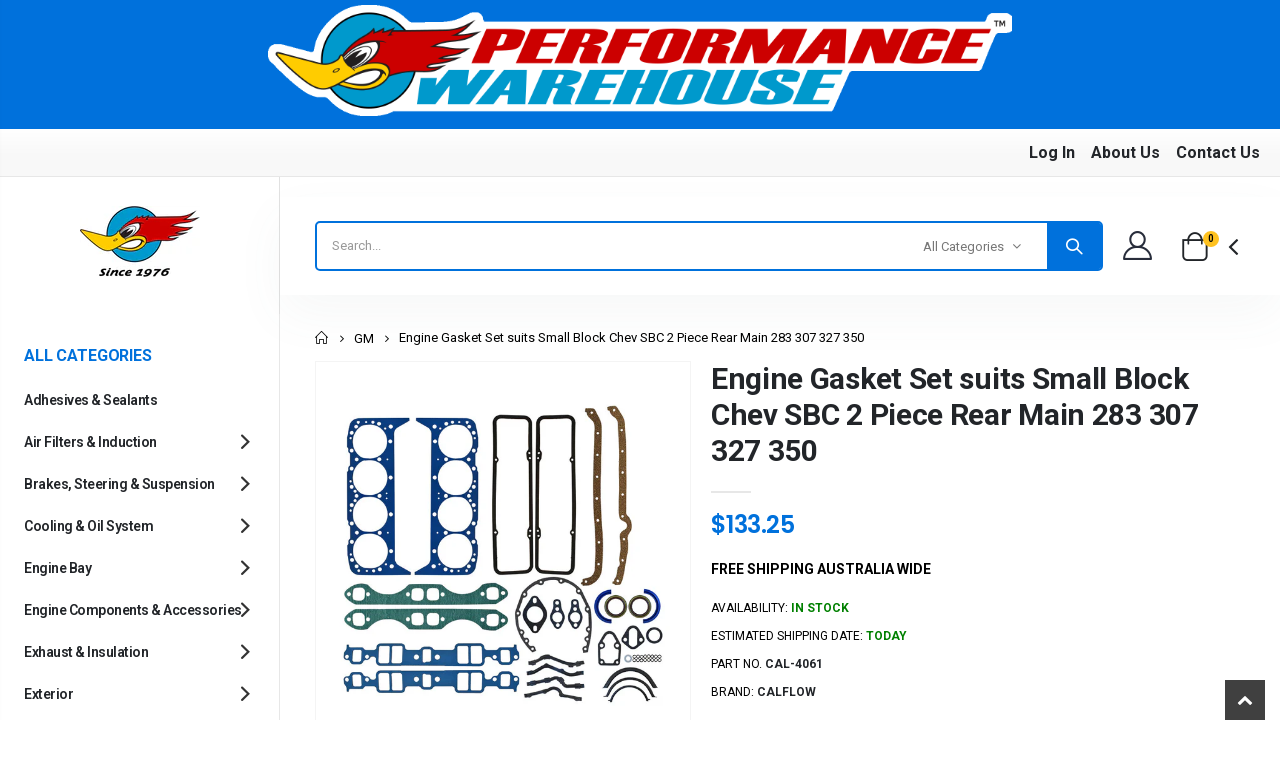

--- FILE ---
content_type: text/html; charset=utf-8
request_url: https://performancewarehouse.com.au/products/engine-gasket-set-suits-small-block-chev-sbc-2-piece-rear-main-283-307-327-350
body_size: 52956
content:
<!doctype html>
<!--[if IE 8]><html class="no-js lt-ie9" lang="en"> <![endif]-->
<!--[if IE 9 ]><html class="ie9 no-js" lang="en"> <![endif]-->
<!--[if (gt IE 9)|!(IE)]><!-->
<html class="no-js" lang="en">
<!--<![endif]-->
<head>
  <meta name="google-site-verification" content="otq_IGWQI7sdNFiRS3mlTGNEOGgzuRt-40ZGXp0NlQw" />

  <!-- Basic page needs ================================================== -->
  <meta charset="utf-8">
  <meta http-equiv="Content-Type" content="text/html; charset=utf-8"><link rel="icon" type="image/png" href="//performancewarehouse.com.au/cdn/shop/files/favicon.png?crop=center&height=32&v=1688538226&width=32"><title>Engine Gasket Set suits Small Block Chev SBC 2 Piece Rear Main 283 307 - Performance Warehouse</title><meta name="description" content="  Suits SBC engines with 2 piece rear main seal Premium engine gasket set Superior sealing and precise fitment Quality and cost effective solution for rebuilding or overhauling your Engine Includes: Head Gaskets Valve Cover Gaskets Inlet Manifold Gaskets and End Seals Exhaust Manifold Gaskets Timing Cover Gasket Timing"><!-- Helpers ================================================== --><!-- /snippets/social-meta-tags.liquid -->


  <meta property="og:type" content="product">
  <meta property="og:title" content="Engine Gasket Set suits Small Block Chev SBC 2 Piece Rear Main 283 307 327 350">
  
  <meta property="og:image" content="http://performancewarehouse.com.au/cdn/shop/files/CAL-4061-img_grande.jpg?v=1705994084">
  <meta property="og:image:secure_url" content="https://performancewarehouse.com.au/cdn/shop/files/CAL-4061-img_grande.jpg?v=1705994084">
  
  <meta property="og:price:amount" content="133.25">
  <meta property="og:price:currency" content="AUD">


  <meta property="og:description" content="  Suits SBC engines with 2 piece rear main seal Premium engine gasket set Superior sealing and precise fitment Quality and cost effective solution for rebuilding or overhauling your Engine Includes: Head Gaskets Valve Cover Gaskets Inlet Manifold Gaskets and End Seals Exhaust Manifold Gaskets Timing Cover Gasket Timing">

  <meta property="og:url" content="https://performancewarehouse.com.au/products/engine-gasket-set-suits-small-block-chev-sbc-2-piece-rear-main-283-307-327-350">
  <meta property="og:site_name" content="Performance Warehouse">





<meta name="twitter:card" content="summary">

  <meta name="twitter:title" content="Engine Gasket Set suits Small Block Chev SBC 2 Piece Rear Main 283 307 327 350">
  <meta name="twitter:description" content=" 

Suits SBC engines with 2 piece rear main seal
Premium engine gasket set
Superior sealing and precise fitment
Quality and cost effective solution for rebuilding or overhauling your Engine
Includes:

Head Gaskets
Valve Cover Gaskets
Inlet Manifold Gaskets and End Seals
Exhaust Manifold Gaskets
Timing Cover Gasket
Timing Cover Seal
Water Pump Gaskets
Oil Pan Gasket including Half Moon Seals
Rear Main Seals
Valve Stem Seals
Fuel Pump Mount Gaskets
Distributor Mount Gasket
Thermostat Housing Gasket
Oil Pan Drain Plug Washer

">
  <meta name="twitter:image" content="https://performancewarehouse.com.au/cdn/shop/files/CAL-4061-img_medium.jpg?v=1705994084">
  <meta name="twitter:image:width" content="240">
  <meta name="twitter:image:height" content="240">

<link rel="canonical" href="https://performancewarehouse.com.au/products/engine-gasket-set-suits-small-block-chev-sbc-2-piece-rear-main-283-307-327-350"><meta name="viewport" content="width=device-width, initial-scale=1, minimum-scale=1, maximum-scale=1"><meta name="theme-color" content="">

  <!-- CSS ================================================== -->
  <style data-shopify>
    :root{
      --theme-color: #0071dc;
      --basic-text-color: #000000;
      --basic-color-link: #0071dc;
      --select-bg-image: url(//performancewarehouse.com.au/cdn/shop/t/21/assets/select-bg.svg?v=178378774968678360701759290523);

      
        --porto-body-ff: Roboto;
      

      --product-button-hover-color: #0071dc;
      --button-quickview-color: #0071dc;
      --product-title-color: #000000;
      --product-price-color: #0071dc;

      --screen-normal: (max-width: 991px);
      --screen-medium: (max-width: 767px);
      --screen-small: (max-width: 575px);
      --screen-x-small: (max-width: 484px);

      --color-white: #fff;
      --color-black: #000;
      --color-old-price: #a7a7a7;
      --hot-bg: #62b959;

      --product-sale-bg: #e27c7c;
      --product-sale-text: #fff;

      --font-weight-semilight: 200;
      --font-weight-light: 300;
      --font-weight-normal: 400;
      --font-weight-semibold: 600;
      --font-weight-bold: 700;
      --font-weight-extrabold: 800;

      --price-slider-color: #0071dc;
    }
  </style>

  <link href="//performancewarehouse.com.au/cdn/shop/t/21/assets/plugins.css?v=97502325430014048191759290513" rel="stylesheet" type="text/css" media="all" />
  <link href="//performancewarehouse.com.au/cdn/shop/t/21/assets/ultramegamenu.css?v=41092539707622741171759290532" rel="stylesheet" type="text/css" media="all" />
  <link href="//performancewarehouse.com.au/cdn/shop/t/21/assets/styles.css?v=22310572452274289981759290529" rel="stylesheet" type="text/css" media="all" /><link href="//performancewarehouse.com.au/cdn/shop/t/21/assets/header-type27.css?v=163782874985039690601759290466" rel="stylesheet" type="text/css" media="all" /><link href="//performancewarehouse.com.au/cdn/shop/t/21/assets/product-list.css?v=44046167798660004991759290516" rel="stylesheet" type="text/css" media="all" />
  <link href="//performancewarehouse.com.au/cdn/shop/t/21/assets/responsive.css?v=172664629932058687001759290520" rel="stylesheet" type="text/css" media="all" />
  <link href="//performancewarehouse.com.au/cdn/shop/t/21/assets/config.css?v=112830599533235053041759290557" rel="stylesheet" type="text/css" media="all" /><link href="//performancewarehouse.com.au/cdn/shop/t/21/assets/layout_full_width.css?v=122517340934323506381759290497" rel="stylesheet" type="text/css" media="all" /><!-- ✅ Fancybox CSS -->
  <link rel="stylesheet" href="//performancewarehouse.com.au/cdn/shop/t/21/assets/jquery.fancybox.css?v=89610375720255671161759290494">

  <!-- Header hook for plugins ================================================== -->
  <script>window.performance && window.performance.mark && window.performance.mark('shopify.content_for_header.start');</script><meta name="google-site-verification" content="otq_IGWQI7sdNFiRS3mlTGNEOGgzuRt-40ZGXp0NlQw">
<meta name="facebook-domain-verification" content="4gzysx6e30gvm53p17f50vrkh8zq1a">
<meta id="shopify-digital-wallet" name="shopify-digital-wallet" content="/32315965572/digital_wallets/dialog">
<meta name="shopify-checkout-api-token" content="9b257e5c212387a07053eb79bb289534">
<meta id="in-context-paypal-metadata" data-shop-id="32315965572" data-venmo-supported="false" data-environment="production" data-locale="en_US" data-paypal-v4="true" data-currency="AUD">
<link rel="alternate" type="application/json+oembed" href="https://performancewarehouse.com.au/products/engine-gasket-set-suits-small-block-chev-sbc-2-piece-rear-main-283-307-327-350.oembed">
<script async="async" src="/checkouts/internal/preloads.js?locale=en-AU"></script>
<link rel="preconnect" href="https://shop.app" crossorigin="anonymous">
<script async="async" src="https://shop.app/checkouts/internal/preloads.js?locale=en-AU&shop_id=32315965572" crossorigin="anonymous"></script>
<script id="apple-pay-shop-capabilities" type="application/json">{"shopId":32315965572,"countryCode":"AU","currencyCode":"AUD","merchantCapabilities":["supports3DS"],"merchantId":"gid:\/\/shopify\/Shop\/32315965572","merchantName":"Performance Warehouse","requiredBillingContactFields":["postalAddress","email"],"requiredShippingContactFields":["postalAddress","email"],"shippingType":"shipping","supportedNetworks":["visa","masterCard","amex","jcb"],"total":{"type":"pending","label":"Performance Warehouse","amount":"1.00"},"shopifyPaymentsEnabled":true,"supportsSubscriptions":true}</script>
<script id="shopify-features" type="application/json">{"accessToken":"9b257e5c212387a07053eb79bb289534","betas":["rich-media-storefront-analytics"],"domain":"performancewarehouse.com.au","predictiveSearch":true,"shopId":32315965572,"locale":"en"}</script>
<script>var Shopify = Shopify || {};
Shopify.shop = "performance-warehouse-australia.myshopify.com";
Shopify.locale = "en";
Shopify.currency = {"active":"AUD","rate":"1.0"};
Shopify.country = "AU";
Shopify.theme = {"name":"Porto v4.0.3 (demo 38)_Shopify 2.0 Ready","id":153296142562,"schema_name":"Porto","schema_version":"4.0.3","theme_store_id":null,"role":"main"};
Shopify.theme.handle = "null";
Shopify.theme.style = {"id":null,"handle":null};
Shopify.cdnHost = "performancewarehouse.com.au/cdn";
Shopify.routes = Shopify.routes || {};
Shopify.routes.root = "/";</script>
<script type="module">!function(o){(o.Shopify=o.Shopify||{}).modules=!0}(window);</script>
<script>!function(o){function n(){var o=[];function n(){o.push(Array.prototype.slice.apply(arguments))}return n.q=o,n}var t=o.Shopify=o.Shopify||{};t.loadFeatures=n(),t.autoloadFeatures=n()}(window);</script>
<script>
  window.ShopifyPay = window.ShopifyPay || {};
  window.ShopifyPay.apiHost = "shop.app\/pay";
  window.ShopifyPay.redirectState = null;
</script>
<script id="shop-js-analytics" type="application/json">{"pageType":"product"}</script>
<script defer="defer" async type="module" src="//performancewarehouse.com.au/cdn/shopifycloud/shop-js/modules/v2/client.init-shop-cart-sync_BApSsMSl.en.esm.js"></script>
<script defer="defer" async type="module" src="//performancewarehouse.com.au/cdn/shopifycloud/shop-js/modules/v2/chunk.common_CBoos6YZ.esm.js"></script>
<script type="module">
  await import("//performancewarehouse.com.au/cdn/shopifycloud/shop-js/modules/v2/client.init-shop-cart-sync_BApSsMSl.en.esm.js");
await import("//performancewarehouse.com.au/cdn/shopifycloud/shop-js/modules/v2/chunk.common_CBoos6YZ.esm.js");

  window.Shopify.SignInWithShop?.initShopCartSync?.({"fedCMEnabled":true,"windoidEnabled":true});

</script>
<script>
  window.Shopify = window.Shopify || {};
  if (!window.Shopify.featureAssets) window.Shopify.featureAssets = {};
  window.Shopify.featureAssets['shop-js'] = {"shop-cart-sync":["modules/v2/client.shop-cart-sync_DJczDl9f.en.esm.js","modules/v2/chunk.common_CBoos6YZ.esm.js"],"init-fed-cm":["modules/v2/client.init-fed-cm_BzwGC0Wi.en.esm.js","modules/v2/chunk.common_CBoos6YZ.esm.js"],"init-windoid":["modules/v2/client.init-windoid_BS26ThXS.en.esm.js","modules/v2/chunk.common_CBoos6YZ.esm.js"],"init-shop-email-lookup-coordinator":["modules/v2/client.init-shop-email-lookup-coordinator_DFwWcvrS.en.esm.js","modules/v2/chunk.common_CBoos6YZ.esm.js"],"shop-cash-offers":["modules/v2/client.shop-cash-offers_DthCPNIO.en.esm.js","modules/v2/chunk.common_CBoos6YZ.esm.js","modules/v2/chunk.modal_Bu1hFZFC.esm.js"],"shop-button":["modules/v2/client.shop-button_D_JX508o.en.esm.js","modules/v2/chunk.common_CBoos6YZ.esm.js"],"shop-toast-manager":["modules/v2/client.shop-toast-manager_tEhgP2F9.en.esm.js","modules/v2/chunk.common_CBoos6YZ.esm.js"],"avatar":["modules/v2/client.avatar_BTnouDA3.en.esm.js"],"pay-button":["modules/v2/client.pay-button_BuNmcIr_.en.esm.js","modules/v2/chunk.common_CBoos6YZ.esm.js"],"init-shop-cart-sync":["modules/v2/client.init-shop-cart-sync_BApSsMSl.en.esm.js","modules/v2/chunk.common_CBoos6YZ.esm.js"],"shop-login-button":["modules/v2/client.shop-login-button_DwLgFT0K.en.esm.js","modules/v2/chunk.common_CBoos6YZ.esm.js","modules/v2/chunk.modal_Bu1hFZFC.esm.js"],"init-customer-accounts-sign-up":["modules/v2/client.init-customer-accounts-sign-up_TlVCiykN.en.esm.js","modules/v2/client.shop-login-button_DwLgFT0K.en.esm.js","modules/v2/chunk.common_CBoos6YZ.esm.js","modules/v2/chunk.modal_Bu1hFZFC.esm.js"],"init-shop-for-new-customer-accounts":["modules/v2/client.init-shop-for-new-customer-accounts_DrjXSI53.en.esm.js","modules/v2/client.shop-login-button_DwLgFT0K.en.esm.js","modules/v2/chunk.common_CBoos6YZ.esm.js","modules/v2/chunk.modal_Bu1hFZFC.esm.js"],"init-customer-accounts":["modules/v2/client.init-customer-accounts_C0Oh2ljF.en.esm.js","modules/v2/client.shop-login-button_DwLgFT0K.en.esm.js","modules/v2/chunk.common_CBoos6YZ.esm.js","modules/v2/chunk.modal_Bu1hFZFC.esm.js"],"shop-follow-button":["modules/v2/client.shop-follow-button_C5D3XtBb.en.esm.js","modules/v2/chunk.common_CBoos6YZ.esm.js","modules/v2/chunk.modal_Bu1hFZFC.esm.js"],"checkout-modal":["modules/v2/client.checkout-modal_8TC_1FUY.en.esm.js","modules/v2/chunk.common_CBoos6YZ.esm.js","modules/v2/chunk.modal_Bu1hFZFC.esm.js"],"lead-capture":["modules/v2/client.lead-capture_D-pmUjp9.en.esm.js","modules/v2/chunk.common_CBoos6YZ.esm.js","modules/v2/chunk.modal_Bu1hFZFC.esm.js"],"shop-login":["modules/v2/client.shop-login_BmtnoEUo.en.esm.js","modules/v2/chunk.common_CBoos6YZ.esm.js","modules/v2/chunk.modal_Bu1hFZFC.esm.js"],"payment-terms":["modules/v2/client.payment-terms_BHOWV7U_.en.esm.js","modules/v2/chunk.common_CBoos6YZ.esm.js","modules/v2/chunk.modal_Bu1hFZFC.esm.js"]};
</script>
<script>(function() {
  var isLoaded = false;
  function asyncLoad() {
    if (isLoaded) return;
    isLoaded = true;
    var urls = ["https:\/\/chimpstatic.com\/mcjs-connected\/js\/users\/fcef6861edd13b780ae358728\/bc4229b1644b8b008fb6bedb5.js?shop=performance-warehouse-australia.myshopify.com"];
    for (var i = 0; i < urls.length; i++) {
      var s = document.createElement('script');
      s.type = 'text/javascript';
      s.async = true;
      s.src = urls[i];
      var x = document.getElementsByTagName('script')[0];
      x.parentNode.insertBefore(s, x);
    }
  };
  if(window.attachEvent) {
    window.attachEvent('onload', asyncLoad);
  } else {
    window.addEventListener('load', asyncLoad, false);
  }
})();</script>
<script id="__st">var __st={"a":32315965572,"offset":39600,"reqid":"68d9c3fb-0d43-4222-8f78-73734f416aea-1768924761","pageurl":"performancewarehouse.com.au\/products\/engine-gasket-set-suits-small-block-chev-sbc-2-piece-rear-main-283-307-327-350","u":"f44608b1012b","p":"product","rtyp":"product","rid":7908422222050};</script>
<script>window.ShopifyPaypalV4VisibilityTracking = true;</script>
<script id="captcha-bootstrap">!function(){'use strict';const t='contact',e='account',n='new_comment',o=[[t,t],['blogs',n],['comments',n],[t,'customer']],c=[[e,'customer_login'],[e,'guest_login'],[e,'recover_customer_password'],[e,'create_customer']],r=t=>t.map((([t,e])=>`form[action*='/${t}']:not([data-nocaptcha='true']) input[name='form_type'][value='${e}']`)).join(','),a=t=>()=>t?[...document.querySelectorAll(t)].map((t=>t.form)):[];function s(){const t=[...o],e=r(t);return a(e)}const i='password',u='form_key',d=['recaptcha-v3-token','g-recaptcha-response','h-captcha-response',i],f=()=>{try{return window.sessionStorage}catch{return}},m='__shopify_v',_=t=>t.elements[u];function p(t,e,n=!1){try{const o=window.sessionStorage,c=JSON.parse(o.getItem(e)),{data:r}=function(t){const{data:e,action:n}=t;return t[m]||n?{data:e,action:n}:{data:t,action:n}}(c);for(const[e,n]of Object.entries(r))t.elements[e]&&(t.elements[e].value=n);n&&o.removeItem(e)}catch(o){console.error('form repopulation failed',{error:o})}}const l='form_type',E='cptcha';function T(t){t.dataset[E]=!0}const w=window,h=w.document,L='Shopify',v='ce_forms',y='captcha';let A=!1;((t,e)=>{const n=(g='f06e6c50-85a8-45c8-87d0-21a2b65856fe',I='https://cdn.shopify.com/shopifycloud/storefront-forms-hcaptcha/ce_storefront_forms_captcha_hcaptcha.v1.5.2.iife.js',D={infoText:'Protected by hCaptcha',privacyText:'Privacy',termsText:'Terms'},(t,e,n)=>{const o=w[L][v],c=o.bindForm;if(c)return c(t,g,e,D).then(n);var r;o.q.push([[t,g,e,D],n]),r=I,A||(h.body.append(Object.assign(h.createElement('script'),{id:'captcha-provider',async:!0,src:r})),A=!0)});var g,I,D;w[L]=w[L]||{},w[L][v]=w[L][v]||{},w[L][v].q=[],w[L][y]=w[L][y]||{},w[L][y].protect=function(t,e){n(t,void 0,e),T(t)},Object.freeze(w[L][y]),function(t,e,n,w,h,L){const[v,y,A,g]=function(t,e,n){const i=e?o:[],u=t?c:[],d=[...i,...u],f=r(d),m=r(i),_=r(d.filter((([t,e])=>n.includes(e))));return[a(f),a(m),a(_),s()]}(w,h,L),I=t=>{const e=t.target;return e instanceof HTMLFormElement?e:e&&e.form},D=t=>v().includes(t);t.addEventListener('submit',(t=>{const e=I(t);if(!e)return;const n=D(e)&&!e.dataset.hcaptchaBound&&!e.dataset.recaptchaBound,o=_(e),c=g().includes(e)&&(!o||!o.value);(n||c)&&t.preventDefault(),c&&!n&&(function(t){try{if(!f())return;!function(t){const e=f();if(!e)return;const n=_(t);if(!n)return;const o=n.value;o&&e.removeItem(o)}(t);const e=Array.from(Array(32),(()=>Math.random().toString(36)[2])).join('');!function(t,e){_(t)||t.append(Object.assign(document.createElement('input'),{type:'hidden',name:u})),t.elements[u].value=e}(t,e),function(t,e){const n=f();if(!n)return;const o=[...t.querySelectorAll(`input[type='${i}']`)].map((({name:t})=>t)),c=[...d,...o],r={};for(const[a,s]of new FormData(t).entries())c.includes(a)||(r[a]=s);n.setItem(e,JSON.stringify({[m]:1,action:t.action,data:r}))}(t,e)}catch(e){console.error('failed to persist form',e)}}(e),e.submit())}));const S=(t,e)=>{t&&!t.dataset[E]&&(n(t,e.some((e=>e===t))),T(t))};for(const o of['focusin','change'])t.addEventListener(o,(t=>{const e=I(t);D(e)&&S(e,y())}));const B=e.get('form_key'),M=e.get(l),P=B&&M;t.addEventListener('DOMContentLoaded',(()=>{const t=y();if(P)for(const e of t)e.elements[l].value===M&&p(e,B);[...new Set([...A(),...v().filter((t=>'true'===t.dataset.shopifyCaptcha))])].forEach((e=>S(e,t)))}))}(h,new URLSearchParams(w.location.search),n,t,e,['guest_login'])})(!0,!0)}();</script>
<script integrity="sha256-4kQ18oKyAcykRKYeNunJcIwy7WH5gtpwJnB7kiuLZ1E=" data-source-attribution="shopify.loadfeatures" defer="defer" src="//performancewarehouse.com.au/cdn/shopifycloud/storefront/assets/storefront/load_feature-a0a9edcb.js" crossorigin="anonymous"></script>
<script crossorigin="anonymous" defer="defer" src="//performancewarehouse.com.au/cdn/shopifycloud/storefront/assets/shopify_pay/storefront-65b4c6d7.js?v=20250812"></script>
<script data-source-attribution="shopify.dynamic_checkout.dynamic.init">var Shopify=Shopify||{};Shopify.PaymentButton=Shopify.PaymentButton||{isStorefrontPortableWallets:!0,init:function(){window.Shopify.PaymentButton.init=function(){};var t=document.createElement("script");t.src="https://performancewarehouse.com.au/cdn/shopifycloud/portable-wallets/latest/portable-wallets.en.js",t.type="module",document.head.appendChild(t)}};
</script>
<script data-source-attribution="shopify.dynamic_checkout.buyer_consent">
  function portableWalletsHideBuyerConsent(e){var t=document.getElementById("shopify-buyer-consent"),n=document.getElementById("shopify-subscription-policy-button");t&&n&&(t.classList.add("hidden"),t.setAttribute("aria-hidden","true"),n.removeEventListener("click",e))}function portableWalletsShowBuyerConsent(e){var t=document.getElementById("shopify-buyer-consent"),n=document.getElementById("shopify-subscription-policy-button");t&&n&&(t.classList.remove("hidden"),t.removeAttribute("aria-hidden"),n.addEventListener("click",e))}window.Shopify?.PaymentButton&&(window.Shopify.PaymentButton.hideBuyerConsent=portableWalletsHideBuyerConsent,window.Shopify.PaymentButton.showBuyerConsent=portableWalletsShowBuyerConsent);
</script>
<script data-source-attribution="shopify.dynamic_checkout.cart.bootstrap">document.addEventListener("DOMContentLoaded",(function(){function t(){return document.querySelector("shopify-accelerated-checkout-cart, shopify-accelerated-checkout")}if(t())Shopify.PaymentButton.init();else{new MutationObserver((function(e,n){t()&&(Shopify.PaymentButton.init(),n.disconnect())})).observe(document.body,{childList:!0,subtree:!0})}}));
</script>
<link id="shopify-accelerated-checkout-styles" rel="stylesheet" media="screen" href="https://performancewarehouse.com.au/cdn/shopifycloud/portable-wallets/latest/accelerated-checkout-backwards-compat.css" crossorigin="anonymous">
<style id="shopify-accelerated-checkout-cart">
        #shopify-buyer-consent {
  margin-top: 1em;
  display: inline-block;
  width: 100%;
}

#shopify-buyer-consent.hidden {
  display: none;
}

#shopify-subscription-policy-button {
  background: none;
  border: none;
  padding: 0;
  text-decoration: underline;
  font-size: inherit;
  cursor: pointer;
}

#shopify-subscription-policy-button::before {
  box-shadow: none;
}

      </style>

<script>window.performance && window.performance.mark && window.performance.mark('shopify.content_for_header.end');</script><!-- /snippets/oldIE-js.liquid -->


<!--[if lt IE 9]>
<script src="//cdnjs.cloudflare.com/ajax/libs/html5shiv/3.7.2/html5shiv.min.js" type="text/javascript"></script>
<script src="//performancewarehouse.com.au/cdn/shop/t/21/assets/respond.min.js?v=52248677837542619231759290519" type="text/javascript"></script>
<link href="//performancewarehouse.com.au/cdn/shop/t/21/assets/respond-proxy.html" id="respond-proxy" rel="respond-proxy" />
<link href="//performancewarehouse.com.au/search?q=51f0afe272ddf68642829aa57e72a515" id="respond-redirect" rel="respond-redirect" />
<script src="//performancewarehouse.com.au/search?q=51f0afe272ddf68642829aa57e72a515" type="text/javascript"></script>
<![endif]-->

<script src="//performancewarehouse.com.au/cdn/shop/t/21/assets/vendor.js?v=101386163515925355001759290532" defer></script><!-- Import custom fonts ====================================================== --><link href="//fonts.googleapis.com/css?family=Roboto:200italic,300italic,400italic,600italic,700italic,800italic,700,200,300,600,800,400&subset=cyrillic-ext,greek-ext,latin,latin-ext,cyrillic,greek,vietnamese" rel="stylesheet" type="text/css"><link href="//fonts.googleapis.com/css?family=Roboto:200italic,300italic,400italic,600italic,700italic,800italic,700,200,300,600,800,400&subset=cyrillic-ext,greek-ext,latin,latin-ext,cyrillic,greek,vietnamese" rel="stylesheet" type="text/css"><link href="//fonts.googleapis.com/css?family=Roboto:200italic,300italic,400italic,500italic,600italic,700italic,800italic,700,200,300,600,800,400,500&subset=cyrillic-ext,greek-ext,latin,latin-ext,cyrillic,greek,vietnamese" rel="stylesheet" type="text/css"><style>
    @import url('https://fonts.googleapis.com/css2?family=Playfair+Display:ital,wght@0,400;0,500;0,600;0,700;0,800;0,900;1,400;1,500;1,600;1,700;1,800;1,900&family=Spectral+SC:ital,wght@0,300;0,400;0,500;0,600;0,700;0,800;1,300;1,400;1,500;1,600;1,700;1,800&display=swap');
body { 
line-height: 24px;
letter-spacing: 0; 
}   
:root {
--porto-heading-color: #222529;
} 
.text-primary {
color: var(--theme-color) !important;
}
.bg-primary {
    background-color: var(--theme-color) !important;
}
.category-color-dark {
    color: #212529;
}
b, strong {
font-weight: 700;
}
.text-end {
text-align: right !important;
}
h1 { 
--porto-h1-fw: 400; 
--porto-h1-lh: 44px;
}

h2 {  
--porto-h2-fw: 400; 
--porto-h2-lh: 52px;
--porto-h2-color: #222529;
}

h3, .daily-deal-title {
--porto-h3-fw: 400; 
--porto-h3-lh: 22px;
}

h4 { 
--porto-h4-fw: 400; 
--porto-h4-lh: 27px;
}

h5 {
--porto-h5-fw: 400; 
--porto-h5-lh: 18px;
--porto-h5-ls: -0.325px;
--porto-h5-color: #666666;
}

h6 { 
--porto-h6-fw: 400; 
--porto-h6-lh: 18px;
}

h1 {
font: var(--porto-h1-fst,normal) var(--porto-h1-fw,700) var(--porto-h1-fs,2.6em)/var(--porto-h1-lh,44px) var(--porto-h1-ff,var(--porto-body-ff)),sans-serif;
color: var(--porto-h1-color,var(--porto-heading-color));
letter-spacing: var(--porto-h1-ls,-0.05em);
margin-bottom: 32px;
}

h2 {
font: var(--porto-h2-fst,normal) var(--porto-h2-fw,700) var(--porto-h2-fs,2.2em)/var(--porto-h2-lh,40px) var(--porto-h2-ff,var(--porto-body-ff)),sans-serif;
color: var(--porto-h2-color,var(--porto-heading-color));
letter-spacing: var(--porto-h2-ls,-0.05em);
margin-bottom: 32px;
}

h3 {
font: var(--porto-h3-fst,normal) var(--porto-h3-fw,700) var(--porto-h3-fs,1.8em)/var(--porto-h3-lh,32px) var(--porto-h3-ff,var(--porto-body-ff)),sans-serif;
color: var(--porto-h3-color,var(--porto-heading-color));
letter-spacing: var(--porto-h3-ls,-0.05em);
margin-bottom: 20px;
}

h4 {
font: var(--porto-h4-fst,normal) var(--porto-h4-fw,700) var(--porto-h4-fs,1.4em)/var(--porto-h4-lh,27px) var(--porto-h4-ff,var(--porto-body-ff)),sans-serif;
color: var(--porto-h4-color,var(--porto-heading-color));
letter-spacing: var(--porto-h4-ls,-0.05em);
margin: 0 0 14px 0;
}

h5 {
font: var(--porto-h5-fst,normal) var(--porto-h5-fw,600) var(--porto-h5-fs,1em)/var(--porto-h5-lh,18px) var(--porto-h5-ff,var(--porto-body-ff)),sans-serif;
color: var(--porto-h5-color,var(--porto-heading-color));
letter-spacing: var(--porto-h5-ls,-0.05em);
margin: 0 0 14px 0;
}

h6 {
font: var(--porto-h6-fst,normal) var(--porto-h6-fw,400) var(--porto-h6-fs,1em)/var(--porto-h6-lh,18px) var(--porto-h6-ff,var(--porto-body-ff)),sans-serif;
color: var(--porto-h6-color,var(--porto-heading-color));
letter-spacing: var(--porto-h6-ls,-0.05em);
margin: 0 0 14px 0;
} 
.btn {
padding: 0.533rem 0.933rem;
font-size: 0.8rem;
line-height: 1.42857;
font-weight: 500;
text-transform: uppercase; 
font-family: Poppins;
}
.vc_btn3.vc_btn3-shape-square {
border-radius: 0 !important;
}
.vc_btn3-container {
margin-bottom: 20px;
}
.btn-borders {
border-width: 1px;
background: none;
}
.btn-default.btn {
    background: #fff;
    box-shadow: none!important;
    border-color: rgba(0,0,0,.2);
    color: #212529;
    border-radius: 0;
    letter-spacing: normal;
}
.btn-default.btn:hover {
    background-color: #f2f2f2;
    border-color: rgba(0,0,0,0.06);
    color:#333;
} 
.btn-md {
font-size: 12px;
font-weight: 600;
}
.btn-xl {
font-size: 16px;
padding: 12.8px 32px;
}   
.btn-lg {
line-height: 1.3333;
border-radius: 0;
}
.btn-modern {
text-transform: uppercase;
font-size: 0.75rem;
padding: 0.75rem 1.5rem; 
font-weight: 400;
letter-spacing: .15em;
}
.btn-modern.btn-lg {
font-size: 0.875rem;
padding: 1rem 2.25rem;
}
.btn-light {
background-color: #ffffff;
border-color: #ffffff #ffffff #e6e6e6;
color: #212529;
}
.btn-light:active, .btn-light:focus, .btn-light:hover {
border-color: #ffffff;
background-color: #ffffff;
color: #212529;
}
.btn-dark {
background-color: #212529;
border-color: #212529 #212529 #0b0c0d;
color: #ffffff !important;
}
.btn-arrow:not(.btn-borders) {
    background: none!important;
    border: none!important;
}
.btn-arrow.btn-dark {
    color: #212529 !important;
}
.ms-4 {
margin-left: 1.5rem !important;
}
.ms-1 {
margin-left: 0.25rem !important;
}
.ms-2 {
margin-left: 0.5rem !important;
}
.m-r-md {
margin-right: 20px!important;
}
.m-l-n-xs {
margin-left: -5px!important;
}
.p-b-md {
    padding-bottom: 20px!important;
}
.p-t-md {
    padding-top: 20px!important;
}
html .heading-light, html .lnk-light, .text-color-light {
color: #ffffff !important;
}
.custom-heading .porto-u-sub-heading {
    position: absolute;
    top: 2px;
    right: 6px;
}
.custom-heading a {
    font-weight: 700;
}
.custom-heading i {
    margin-left: 2px;
    vertical-align: middle;
    color: #212529;
    font-size: 20px;
}
.custom-heading i:before {
    font-weight: 700;
}
@media (min-width: 1280px) {
.me-xl-3 {
margin-right: 1rem !important;
}
}
.me-3 {
margin-right: 1rem !important;
}
.mw-55 {
max-width: 55%;
}
.ms-auto {
margin-left: auto !important;
}
.m-b-lg {
margin-bottom: 30px!important;
}
.m-r-sm {
margin-right: 10px!important;
}
.p-b-xs {
padding-bottom: 5px!important;
}
.m-b-sm {
margin-bottom: 10px!important;
}
.me-4 {
margin-right: 1.5rem !important;
}
.mb-1 {
margin-bottom: 0.25rem !important;
}
.m-t-xs {
margin-top: 5px!important;
}
.p-t-xxs {
padding-top: 1px!important;
}
.m-l-sm {
    margin-left: 10px!important;
}
@media (min-width: 1280px) {
.pe-xl-5 {
padding-right: 3rem !important;
}
} 
@media (max-width: 1279px) {
.ps-m-xl {
padding-left: .5rem !important;
}
}
.f-left, .pull-left {
float: left;
}
.text-sm {
font-size: 0.8125rem!important;
}
.custom-font1 {
font-family: Playfair Display,sans-serif;
}
html .background-color-secondary {
background-color: #ff7272 !important;
}
.text-md {
font-size: 1rem!important;
} 
.font-weight-semibold, .text-weight-semibold {
    font-weight: 600;
}
.font-weight-extra-bold {
font-weight: 800;
}
.font-weight-bold, .text-weight-bold {
font-weight: 700;
}
.porto-u-heading .porto-u-main-heading h1, .porto-u-heading .porto-u-main-heading h2, .porto-u-heading .porto-u-main-heading h3, .porto-u-heading .porto-u-main-heading h4, .porto-u-heading .porto-u-main-heading h5, .porto-u-heading .porto-u-main-heading h6 {
margin: 0;
padding: 0;
line-height: normal;
}
.wpb_content_element {
margin-bottom: 35px;
}   
.ms-n-3 {
    text-indent: 3px;
}
.ms-n-6 {
    text-indent: 6px;
}
.porto-ibanner-layer {
    text-align: left;
    font-size: 1rem;
    position: absolute;
    z-index: 10;
}
.custom-font, .custom-font h2 {
    font-family: Segoe Script;
}
.custom-text-1 {
    font-size: 2.5em;
    right: 0;
    bottom: -0.22em;
}
.custom-text-1, .custom-text-3 {
    color: #0071dc;
    transform: rotate(-30deg);
}
.custom-text-3 {
    color: #4dae65;
    font-size: 1.601875em;
    right: 1.5em;
    bottom: -1.1em;
    letter-spacing: -.1px;
}
.custom-style-1 sup {
    font-size: 33%;
    font-weight: 700;
    color: #222529;
    top: -1.2em;
    margin-right: 16px;
    letter-spacing: -0.03em;
}
.custom-style-1 .sale-wrapper strong {
    position: relative;
    margin-left: .5rem;
    padding-right: .25rem;
    font-weight: 700;
    color: #fff;
    z-index: 1;
}
.sale-text::before, .custom-style-1 .sale-wrapper strong::before {
    content: '';
    position: absolute;
    top: 10px;
    left: -7px;
    right: 0;
    bottom: 9px;
    width: 2.34722em;
    background-color: #222529;
    z-index: -1;
    transform: rotate(-2deg);
}
.custom-dot .owl-nav.disabled+.owl-dots {
    left: 18px;
    bottom: 18px;
}
.custom-dot .owl-dots .owl-dot {
    width: 18px;
    height: 18px;
    vertical-align: middle;
}
.custom-dot .owl-dots .owl-dot span {
    margin: auto;
    transition: width .3s,height .3s,color .3s;
    background-color: rgba(34,52,41,0.5);
}
.custom-dot .owl-dots .owl-dot.active span, .custom-dot .owl-dots .owl-dot:hover span {
    width: 12px;
    height: 12px;
    background-color: #333;
} 
.feature-container .porto-carousel {
    background-color: #0071DC;
    border-radius: 6px;

}
.porto-sicon-box.default-icon {
    display: flex;
    align-items: center;
}
.feature-container .porto-sicon-box {
    min-height: 50px;
}
.footer-wrapper {
border-top: 0;
font-size: 13px;
line-height: 25px;
}
.footer-top,.footer-middle {
padding: 0; 
} 
.footer-middle .level0.container:before, .footer-middle .level0.container:after {
content: '';
border-top: 1px solid #e7e7e7;
display: block;
}
.footer-middle .level0.container:before {
margin-bottom: 2.5rem;
}
.footer-middle .level0.container:after {
margin-top: .625rem;
}
.footer-middle .info-footer .footer-block-title h3 {
margin-bottom: 1rem;
line-height: 1.4;
letter-spacing: -0.05em;
margin-top: 0;
font-size: .9375rem;
font-weight: 700;
}
.footer-links li {
line-height: 25px;
}
.footer-middle .info-footer .custom-footer-content ul.footer-list li { 
line-height: 1.5;
}
.widget {
margin-bottom: 1.875rem;
margin-top: 1.875rem;
}
.widget:first-child {
margin-top: 0;
}
.footer-middle .share-links a {
width: 2.5rem;
height: 2.5rem;
box-shadow: none;
border: 1px solid #e7e7e7;
margin: 2px;
border-radius: 30px;
}
.footer-middle .share-links a:not(:hover) {
background: none;
color: #222529;
}
ul.footer-list li {
margin-bottom: .625rem;
}
.footer-bottom .container:before {
display: none;
}
.footer-bottom {
padding: 22px 0;
font-size: 1em;
} 
.footer-bottom address {
margin-right: 0;
margin-left: 0;
font-size: inherit;
line-height: inherit;
padding: 10px 8px;
display: block;
text-align: center;
flex: 0 0 100%;
} 
.footer-wrapper #back-top a .sticker-wrapper .sticker {
color:#fff;
}
    .header-full-width .header-container>.container, .header-full-width .top-links-container>.container,.full-width .container {
    width: 100%; 
    padding-left: 20px;
    padding-right: 20px;
}
@media(max-width: 991px){
.mr-md-0 {
margin-right: 0 !important;
}
.top-links-container .share-links {
display: none !important;
}
}
@media(max-width: 767px){
.sticky-product .sticky-detail{
width: 70%;
}
}
  </style>

  <!-- Bing UET -->
  <script>
    (function(w,d,t,r,u){
      var f,n,i;
      w[u]=w[u]||[];
      f=function(){
        var o={ti:"97103504", tm:"shpfy_ui", enableAutoSpaTracking:true};
        o.q=w[u]; w[u]=new UET(o); w[u].push("pageLoad");
      };
      n=d.createElement(t); n.src=r; n.async=1;
      n.onload=n.onreadystatechange=function(){var s=this.readyState; if(!s||s==="loaded"||s==="complete"){f(); n.onload=n.onreadystatechange=null;}};
      i=d.getElementsByTagName(t)[0]; i.parentNode.insertBefore(n,i);
    })(window,document,"script","//bat.bing.com/bat.js","uetq");
  </script>

  <!-- Favicons / PWA -->
  <link rel="apple-touch-icon" sizes="180x180" href="https://cdn.shopify.com/s/files/1/0323/1596/5572/files/apple-touch-icon.png">
  <link rel="icon" type="image/png" sizes="32x32" href="https://cdn.shopify.com/s/files/1/0323/1596/5572/files/favicon-32x32.png">
  <link rel="icon" type="image/png" sizes="16x16" href="https://cdn.shopify.com/s/files/1/0323/1596/5572/files/favicon-16x16.png">
  <link rel="manifest" href="https://cdn.shopify.com/s/files/1/0323/1596/5572/files/site.webmanifest">
  <link rel="mask-icon" href="https://cdn.shopify.com/s/files/1/0323/1596/5572/files/safari-pinned-tab.svg" color="#000000">
  <link rel="shortcut icon" href="https://cdn.shopify.com/s/files/1/0323/1596/5572/files/favicon.ico">
  <meta name="msapplication-TileColor" content="#2d89ef">
  <meta name="msapplication-config" content="https://cdn.shopify.com/s/files/1/0323/1596/5572/files/browserconfig.xml">
  <meta name="theme-color" content="#ffffff">
<!-- Google Tag Manager -->
<script>(function(w,d,s,l,i){w[l]=w[l]||[];w[l].push({'gtm.start':
new Date().getTime(),event:'gtm.js'});var f=d.getElementsByTagName(s)[0],
j=d.createElement(s),dl=l!='dataLayer'?'&l='+l:'';j.async=true;j.src=
'https://www.googletagmanager.com/gtm.js?id='+i+dl;f.parentNode.insertBefore(j,f);
})(window,document,'script','dataLayer','GTM-N345GLJL');</script>
<!-- End Google Tag Manager -->
<!-- Facebook Event Manager tracking -->
<script>


fbq('init', '3145899475444346', window.customerData);
fbq('track', 'PageView');
</script>
<!-- End Facebook Event Manager tracking -->
<!-- BEGIN app block: shopify://apps/simprosys-google-shopping-feed/blocks/core_settings_block/1f0b859e-9fa6-4007-97e8-4513aff5ff3b --><!-- BEGIN: GSF App Core Tags & Scripts by Simprosys Google Shopping Feed -->









<!-- END: GSF App Core Tags & Scripts by Simprosys Google Shopping Feed -->
<!-- END app block --><!-- BEGIN app block: shopify://apps/stape-conversion-tracking/blocks/gtm/7e13c847-7971-409d-8fe0-29ec14d5f048 --><script>
  window.lsData = {};
  window.dataLayer = window.dataLayer || [];
  window.addEventListener("message", (event) => {
    if (event.data?.event) {
      window.dataLayer.push(event.data);
    }
  });
  window.dataShopStape = {
    shop: "performancewarehouse.com.au",
    shopId: "32315965572",
  }
</script>

<!-- END app block --><!-- BEGIN app block: shopify://apps/judge-me-reviews/blocks/judgeme_core/61ccd3b1-a9f2-4160-9fe9-4fec8413e5d8 --><!-- Start of Judge.me Core -->






<link rel="dns-prefetch" href="https://cdnwidget.judge.me">
<link rel="dns-prefetch" href="https://cdn.judge.me">
<link rel="dns-prefetch" href="https://cdn1.judge.me">
<link rel="dns-prefetch" href="https://api.judge.me">

<script data-cfasync='false' class='jdgm-settings-script'>window.jdgmSettings={"pagination":5,"disable_web_reviews":false,"badge_no_review_text":"No reviews","badge_n_reviews_text":"{{ n }} review/reviews","badge_star_color":"#0071DC","hide_badge_preview_if_no_reviews":true,"badge_hide_text":false,"enforce_center_preview_badge":false,"widget_title":"Customer Reviews","widget_open_form_text":"Write a review","widget_close_form_text":"Cancel review","widget_refresh_page_text":"Refresh page","widget_summary_text":"Based on {{ number_of_reviews }} review/reviews","widget_no_review_text":"Be the first to write a review","widget_name_field_text":"Display name","widget_verified_name_field_text":"Verified Name (public)","widget_name_placeholder_text":"Display name","widget_required_field_error_text":"This field is required.","widget_email_field_text":"Email address","widget_verified_email_field_text":"Verified Email (private, can not be edited)","widget_email_placeholder_text":"Your email address","widget_email_field_error_text":"Please enter a valid email address.","widget_rating_field_text":"Rating","widget_review_title_field_text":"Review Title","widget_review_title_placeholder_text":"Give your review a title","widget_review_body_field_text":"Review content","widget_review_body_placeholder_text":"Start writing here...","widget_pictures_field_text":"Picture/Video (optional)","widget_submit_review_text":"Submit Review","widget_submit_verified_review_text":"Submit Verified Review","widget_submit_success_msg_with_auto_publish":"Thank you! Please refresh the page in a few moments to see your review. You can remove or edit your review by logging into \u003ca href='https://judge.me/login' target='_blank' rel='nofollow noopener'\u003eJudge.me\u003c/a\u003e","widget_submit_success_msg_no_auto_publish":"Thank you! Your review will be published as soon as it is approved by the shop admin. You can remove or edit your review by logging into \u003ca href='https://judge.me/login' target='_blank' rel='nofollow noopener'\u003eJudge.me\u003c/a\u003e","widget_show_default_reviews_out_of_total_text":"Showing {{ n_reviews_shown }} out of {{ n_reviews }} reviews.","widget_show_all_link_text":"Show all","widget_show_less_link_text":"Show less","widget_author_said_text":"{{ reviewer_name }} said:","widget_days_text":"{{ n }} days ago","widget_weeks_text":"{{ n }} week/weeks ago","widget_months_text":"{{ n }} month/months ago","widget_years_text":"{{ n }} year/years ago","widget_yesterday_text":"Yesterday","widget_today_text":"Today","widget_replied_text":"\u003e\u003e {{ shop_name }} replied:","widget_read_more_text":"Read more","widget_reviewer_name_as_initial":"last_initial","widget_rating_filter_color":"#fbcd0a","widget_rating_filter_see_all_text":"See all reviews","widget_sorting_most_recent_text":"Most Recent","widget_sorting_highest_rating_text":"Highest Rating","widget_sorting_lowest_rating_text":"Lowest Rating","widget_sorting_with_pictures_text":"Only Pictures","widget_sorting_most_helpful_text":"Most Helpful","widget_open_question_form_text":"Ask a question","widget_reviews_subtab_text":"Reviews","widget_questions_subtab_text":"Questions","widget_question_label_text":"Question","widget_answer_label_text":"Answer","widget_question_placeholder_text":"Write your question here","widget_submit_question_text":"Submit Question","widget_question_submit_success_text":"Thank you for your question! We will notify you once it gets answered.","widget_star_color":"#0071DC","verified_badge_text":"Verified","verified_badge_bg_color":"","verified_badge_text_color":"","verified_badge_placement":"left-of-reviewer-name","widget_review_max_height":"","widget_hide_border":false,"widget_social_share":false,"widget_thumb":false,"widget_review_location_show":false,"widget_location_format":"","all_reviews_include_out_of_store_products":true,"all_reviews_out_of_store_text":"(out of store)","all_reviews_pagination":100,"all_reviews_product_name_prefix_text":"about","enable_review_pictures":true,"enable_question_anwser":false,"widget_theme":"default","review_date_format":"dd/mm/yyyy","default_sort_method":"most-recent","widget_product_reviews_subtab_text":"Product Reviews","widget_shop_reviews_subtab_text":"Shop Reviews","widget_other_products_reviews_text":"Reviews for other products","widget_store_reviews_subtab_text":"Store reviews","widget_no_store_reviews_text":"This store hasn't received any reviews yet","widget_web_restriction_product_reviews_text":"This product hasn't received any reviews yet","widget_no_items_text":"No items found","widget_show_more_text":"Show more","widget_write_a_store_review_text":"Write a Store Review","widget_other_languages_heading":"Reviews in Other Languages","widget_translate_review_text":"Translate review to {{ language }}","widget_translating_review_text":"Translating...","widget_show_original_translation_text":"Show original ({{ language }})","widget_translate_review_failed_text":"Review couldn't be translated.","widget_translate_review_retry_text":"Retry","widget_translate_review_try_again_later_text":"Try again later","show_product_url_for_grouped_product":false,"widget_sorting_pictures_first_text":"Pictures First","show_pictures_on_all_rev_page_mobile":false,"show_pictures_on_all_rev_page_desktop":false,"floating_tab_hide_mobile_install_preference":false,"floating_tab_button_name":"★ Reviews","floating_tab_title":"Let customers speak for us","floating_tab_button_color":"","floating_tab_button_background_color":"","floating_tab_url":"","floating_tab_url_enabled":false,"floating_tab_tab_style":"text","all_reviews_text_badge_text":"Customers rate us {{ shop.metafields.judgeme.all_reviews_rating | round: 1 }}/5 based on {{ shop.metafields.judgeme.all_reviews_count }} reviews.","all_reviews_text_badge_text_branded_style":"{{ shop.metafields.judgeme.all_reviews_rating | round: 1 }} out of 5 stars based on {{ shop.metafields.judgeme.all_reviews_count }} reviews","is_all_reviews_text_badge_a_link":false,"show_stars_for_all_reviews_text_badge":false,"all_reviews_text_badge_url":"","all_reviews_text_style":"branded","all_reviews_text_color_style":"judgeme_brand_color","all_reviews_text_color":"#108474","all_reviews_text_show_jm_brand":true,"featured_carousel_show_header":true,"featured_carousel_title":"Let customers speak for us","testimonials_carousel_title":"Customers are saying","videos_carousel_title":"Real customer stories","cards_carousel_title":"Customers are saying","featured_carousel_count_text":"from {{ n }} reviews","featured_carousel_add_link_to_all_reviews_page":false,"featured_carousel_url":"","featured_carousel_show_images":true,"featured_carousel_autoslide_interval":5,"featured_carousel_arrows_on_the_sides":false,"featured_carousel_height":250,"featured_carousel_width":80,"featured_carousel_image_size":0,"featured_carousel_image_height":250,"featured_carousel_arrow_color":"#eeeeee","verified_count_badge_style":"branded","verified_count_badge_orientation":"horizontal","verified_count_badge_color_style":"judgeme_brand_color","verified_count_badge_color":"#108474","is_verified_count_badge_a_link":false,"verified_count_badge_url":"","verified_count_badge_show_jm_brand":true,"widget_rating_preset_default":5,"widget_first_sub_tab":"product-reviews","widget_show_histogram":true,"widget_histogram_use_custom_color":false,"widget_pagination_use_custom_color":false,"widget_star_use_custom_color":false,"widget_verified_badge_use_custom_color":false,"widget_write_review_use_custom_color":false,"picture_reminder_submit_button":"Upload Pictures","enable_review_videos":false,"mute_video_by_default":false,"widget_sorting_videos_first_text":"Videos First","widget_review_pending_text":"Pending","featured_carousel_items_for_large_screen":3,"social_share_options_order":"Facebook,Twitter","remove_microdata_snippet":false,"disable_json_ld":false,"enable_json_ld_products":false,"preview_badge_show_question_text":false,"preview_badge_no_question_text":"No questions","preview_badge_n_question_text":"{{ number_of_questions }} question/questions","qa_badge_show_icon":false,"qa_badge_position":"same-row","remove_judgeme_branding":false,"widget_add_search_bar":false,"widget_search_bar_placeholder":"Search","widget_sorting_verified_only_text":"Verified only","featured_carousel_theme":"default","featured_carousel_show_rating":true,"featured_carousel_show_title":true,"featured_carousel_show_body":true,"featured_carousel_show_date":false,"featured_carousel_show_reviewer":true,"featured_carousel_show_product":false,"featured_carousel_header_background_color":"#108474","featured_carousel_header_text_color":"#ffffff","featured_carousel_name_product_separator":"reviewed","featured_carousel_full_star_background":"#108474","featured_carousel_empty_star_background":"#dadada","featured_carousel_vertical_theme_background":"#f9fafb","featured_carousel_verified_badge_enable":true,"featured_carousel_verified_badge_color":"#108474","featured_carousel_border_style":"round","featured_carousel_review_line_length_limit":3,"featured_carousel_more_reviews_button_text":"Read more reviews","featured_carousel_view_product_button_text":"View product","all_reviews_page_load_reviews_on":"scroll","all_reviews_page_load_more_text":"Load More Reviews","disable_fb_tab_reviews":false,"enable_ajax_cdn_cache":false,"widget_advanced_speed_features":5,"widget_public_name_text":"displayed publicly like","default_reviewer_name":"John Smith","default_reviewer_name_has_non_latin":true,"widget_reviewer_anonymous":"Anonymous","medals_widget_title":"Judge.me Review Medals","medals_widget_background_color":"#f9fafb","medals_widget_position":"footer_all_pages","medals_widget_border_color":"#f9fafb","medals_widget_verified_text_position":"left","medals_widget_use_monochromatic_version":false,"medals_widget_elements_color":"#108474","show_reviewer_avatar":true,"widget_invalid_yt_video_url_error_text":"Not a YouTube video URL","widget_max_length_field_error_text":"Please enter no more than {0} characters.","widget_show_country_flag":false,"widget_show_collected_via_shop_app":true,"widget_verified_by_shop_badge_style":"light","widget_verified_by_shop_text":"Verified by Shop","widget_show_photo_gallery":false,"widget_load_with_code_splitting":true,"widget_ugc_install_preference":false,"widget_ugc_title":"Made by us, Shared by you","widget_ugc_subtitle":"Tag us to see your picture featured in our page","widget_ugc_arrows_color":"#ffffff","widget_ugc_primary_button_text":"Buy Now","widget_ugc_primary_button_background_color":"#108474","widget_ugc_primary_button_text_color":"#ffffff","widget_ugc_primary_button_border_width":"0","widget_ugc_primary_button_border_style":"none","widget_ugc_primary_button_border_color":"#108474","widget_ugc_primary_button_border_radius":"25","widget_ugc_secondary_button_text":"Load More","widget_ugc_secondary_button_background_color":"#ffffff","widget_ugc_secondary_button_text_color":"#108474","widget_ugc_secondary_button_border_width":"2","widget_ugc_secondary_button_border_style":"solid","widget_ugc_secondary_button_border_color":"#108474","widget_ugc_secondary_button_border_radius":"25","widget_ugc_reviews_button_text":"View Reviews","widget_ugc_reviews_button_background_color":"#ffffff","widget_ugc_reviews_button_text_color":"#108474","widget_ugc_reviews_button_border_width":"2","widget_ugc_reviews_button_border_style":"solid","widget_ugc_reviews_button_border_color":"#108474","widget_ugc_reviews_button_border_radius":"25","widget_ugc_reviews_button_link_to":"judgeme-reviews-page","widget_ugc_show_post_date":true,"widget_ugc_max_width":"800","widget_rating_metafield_value_type":true,"widget_primary_color":"#0071DC","widget_enable_secondary_color":false,"widget_secondary_color":"#edf5f5","widget_summary_average_rating_text":"{{ average_rating }} out of 5","widget_media_grid_title":"Customer photos \u0026 videos","widget_media_grid_see_more_text":"See more","widget_round_style":false,"widget_show_product_medals":true,"widget_verified_by_judgeme_text":"Verified by Judge.me","widget_show_store_medals":true,"widget_verified_by_judgeme_text_in_store_medals":"Verified by Judge.me","widget_media_field_exceed_quantity_message":"Sorry, we can only accept {{ max_media }} for one review.","widget_media_field_exceed_limit_message":"{{ file_name }} is too large, please select a {{ media_type }} less than {{ size_limit }}MB.","widget_review_submitted_text":"Review Submitted!","widget_question_submitted_text":"Question Submitted!","widget_close_form_text_question":"Cancel","widget_write_your_answer_here_text":"Write your answer here","widget_enabled_branded_link":true,"widget_show_collected_by_judgeme":false,"widget_reviewer_name_color":"","widget_write_review_text_color":"","widget_write_review_bg_color":"","widget_collected_by_judgeme_text":"collected by Judge.me","widget_pagination_type":"standard","widget_load_more_text":"Load More","widget_load_more_color":"#108474","widget_full_review_text":"Full Review","widget_read_more_reviews_text":"Read More Reviews","widget_read_questions_text":"Read Questions","widget_questions_and_answers_text":"Questions \u0026 Answers","widget_verified_by_text":"Verified by","widget_verified_text":"Verified","widget_number_of_reviews_text":"{{ number_of_reviews }} reviews","widget_back_button_text":"Back","widget_next_button_text":"Next","widget_custom_forms_filter_button":"Filters","custom_forms_style":"horizontal","widget_show_review_information":false,"how_reviews_are_collected":"How reviews are collected?","widget_show_review_keywords":false,"widget_gdpr_statement":"How we use your data: We'll only contact you about the review you left, and only if necessary. By submitting your review, you agree to Judge.me's \u003ca href='https://judge.me/terms' target='_blank' rel='nofollow noopener'\u003eterms\u003c/a\u003e, \u003ca href='https://judge.me/privacy' target='_blank' rel='nofollow noopener'\u003eprivacy\u003c/a\u003e and \u003ca href='https://judge.me/content-policy' target='_blank' rel='nofollow noopener'\u003econtent\u003c/a\u003e policies.","widget_multilingual_sorting_enabled":false,"widget_translate_review_content_enabled":false,"widget_translate_review_content_method":"manual","popup_widget_review_selection":"automatically_with_pictures","popup_widget_round_border_style":true,"popup_widget_show_title":true,"popup_widget_show_body":true,"popup_widget_show_reviewer":false,"popup_widget_show_product":true,"popup_widget_show_pictures":true,"popup_widget_use_review_picture":true,"popup_widget_show_on_home_page":true,"popup_widget_show_on_product_page":true,"popup_widget_show_on_collection_page":true,"popup_widget_show_on_cart_page":true,"popup_widget_position":"bottom_left","popup_widget_first_review_delay":5,"popup_widget_duration":5,"popup_widget_interval":5,"popup_widget_review_count":5,"popup_widget_hide_on_mobile":true,"review_snippet_widget_round_border_style":true,"review_snippet_widget_card_color":"#FFFFFF","review_snippet_widget_slider_arrows_background_color":"#FFFFFF","review_snippet_widget_slider_arrows_color":"#000000","review_snippet_widget_star_color":"#108474","show_product_variant":false,"all_reviews_product_variant_label_text":"Variant: ","widget_show_verified_branding":false,"widget_ai_summary_title":"Customers say","widget_ai_summary_disclaimer":"AI-powered review summary based on recent customer reviews","widget_show_ai_summary":false,"widget_show_ai_summary_bg":false,"widget_show_review_title_input":true,"redirect_reviewers_invited_via_email":"external_form","request_store_review_after_product_review":false,"request_review_other_products_in_order":true,"review_form_color_scheme":"default","review_form_corner_style":"square","review_form_star_color":{},"review_form_text_color":"#333333","review_form_background_color":"#ffffff","review_form_field_background_color":"#fafafa","review_form_button_color":{},"review_form_button_text_color":"#ffffff","review_form_modal_overlay_color":"#000000","review_content_screen_title_text":"How would you rate this product?","review_content_introduction_text":"We would love it if you would share a bit about your experience.","store_review_form_title_text":"How would you rate this store?","store_review_form_introduction_text":"We would love it if you would share a bit about your experience.","show_review_guidance_text":true,"one_star_review_guidance_text":"Poor","five_star_review_guidance_text":"Great","customer_information_screen_title_text":"About you","customer_information_introduction_text":"Please tell us more about you.","custom_questions_screen_title_text":"Your experience in more detail","custom_questions_introduction_text":"Here are a few questions to help us understand more about your experience.","review_submitted_screen_title_text":"Thanks for your review!","review_submitted_screen_thank_you_text":"We are processing it and it will appear on the store soon.","review_submitted_screen_email_verification_text":"Please confirm your email by clicking the link we just sent you. This helps us keep reviews authentic.","review_submitted_request_store_review_text":"Would you like to share your experience of shopping with us?","review_submitted_review_other_products_text":"Would you like to review these products?","store_review_screen_title_text":"Would you like to share your experience of shopping with us?","store_review_introduction_text":"We value your feedback and use it to improve. Please share any thoughts or suggestions you have.","reviewer_media_screen_title_picture_text":"Share a picture","reviewer_media_introduction_picture_text":"Upload a photo to support your review.","reviewer_media_screen_title_video_text":"Share a video","reviewer_media_introduction_video_text":"Upload a video to support your review.","reviewer_media_screen_title_picture_or_video_text":"Share a picture or video","reviewer_media_introduction_picture_or_video_text":"Upload a photo or video to support your review.","reviewer_media_youtube_url_text":"Paste your Youtube URL here","advanced_settings_next_step_button_text":"Next","advanced_settings_close_review_button_text":"Close","modal_write_review_flow":false,"write_review_flow_required_text":"Required","write_review_flow_privacy_message_text":"We respect your privacy.","write_review_flow_anonymous_text":"Post review as anonymous","write_review_flow_visibility_text":"This won't be visible to other customers.","write_review_flow_multiple_selection_help_text":"Select as many as you like","write_review_flow_single_selection_help_text":"Select one option","write_review_flow_required_field_error_text":"This field is required","write_review_flow_invalid_email_error_text":"Please enter a valid email address","write_review_flow_max_length_error_text":"Max. {{ max_length }} characters.","write_review_flow_media_upload_text":"\u003cb\u003eClick to upload\u003c/b\u003e or drag and drop","write_review_flow_gdpr_statement":"We'll only contact you about your review if necessary. By submitting your review, you agree to our \u003ca href='https://judge.me/terms' target='_blank' rel='nofollow noopener'\u003eterms and conditions\u003c/a\u003e and \u003ca href='https://judge.me/privacy' target='_blank' rel='nofollow noopener'\u003eprivacy policy\u003c/a\u003e.","rating_only_reviews_enabled":false,"show_negative_reviews_help_screen":false,"new_review_flow_help_screen_rating_threshold":3,"negative_review_resolution_screen_title_text":"Tell us more","negative_review_resolution_text":"Your experience matters to us. If there were issues with your purchase, we're here to help. Feel free to reach out to us, we'd love the opportunity to make things right.","negative_review_resolution_button_text":"Contact us","negative_review_resolution_proceed_with_review_text":"Leave a review","negative_review_resolution_subject":"Issue with purchase from {{ shop_name }}.{{ order_name }}","preview_badge_collection_page_install_status":false,"widget_review_custom_css":"","preview_badge_custom_css":"","preview_badge_stars_count":"5-stars","featured_carousel_custom_css":"","floating_tab_custom_css":"","all_reviews_widget_custom_css":"","medals_widget_custom_css":"","verified_badge_custom_css":"","all_reviews_text_custom_css":"","transparency_badges_collected_via_store_invite":false,"transparency_badges_from_another_provider":false,"transparency_badges_collected_from_store_visitor":false,"transparency_badges_collected_by_verified_review_provider":false,"transparency_badges_earned_reward":false,"transparency_badges_collected_via_store_invite_text":"Review collected via store invitation","transparency_badges_from_another_provider_text":"Review collected from another provider","transparency_badges_collected_from_store_visitor_text":"Review collected from a store visitor","transparency_badges_written_in_google_text":"Review written in Google","transparency_badges_written_in_etsy_text":"Review written in Etsy","transparency_badges_written_in_shop_app_text":"Review written in Shop App","transparency_badges_earned_reward_text":"Review earned a reward for future purchase","product_review_widget_per_page":10,"widget_store_review_label_text":"Review about the store","checkout_comment_extension_title_on_product_page":"Customer Comments","checkout_comment_extension_num_latest_comment_show":5,"checkout_comment_extension_format":"name_and_timestamp","checkout_comment_customer_name":"last_initial","checkout_comment_comment_notification":true,"preview_badge_collection_page_install_preference":false,"preview_badge_home_page_install_preference":false,"preview_badge_product_page_install_preference":false,"review_widget_install_preference":"","review_carousel_install_preference":false,"floating_reviews_tab_install_preference":"none","verified_reviews_count_badge_install_preference":false,"all_reviews_text_install_preference":false,"review_widget_best_location":false,"judgeme_medals_install_preference":false,"review_widget_revamp_enabled":false,"review_widget_qna_enabled":false,"review_widget_header_theme":"minimal","review_widget_widget_title_enabled":true,"review_widget_header_text_size":"medium","review_widget_header_text_weight":"regular","review_widget_average_rating_style":"compact","review_widget_bar_chart_enabled":true,"review_widget_bar_chart_type":"numbers","review_widget_bar_chart_style":"standard","review_widget_expanded_media_gallery_enabled":false,"review_widget_reviews_section_theme":"standard","review_widget_image_style":"thumbnails","review_widget_review_image_ratio":"square","review_widget_stars_size":"medium","review_widget_verified_badge":"standard_text","review_widget_review_title_text_size":"medium","review_widget_review_text_size":"medium","review_widget_review_text_length":"medium","review_widget_number_of_columns_desktop":3,"review_widget_carousel_transition_speed":5,"review_widget_custom_questions_answers_display":"always","review_widget_button_text_color":"#FFFFFF","review_widget_text_color":"#000000","review_widget_lighter_text_color":"#7B7B7B","review_widget_corner_styling":"soft","review_widget_review_word_singular":"review","review_widget_review_word_plural":"reviews","review_widget_voting_label":"Helpful?","review_widget_shop_reply_label":"Reply from {{ shop_name }}:","review_widget_filters_title":"Filters","qna_widget_question_word_singular":"Question","qna_widget_question_word_plural":"Questions","qna_widget_answer_reply_label":"Answer from {{ answerer_name }}:","qna_content_screen_title_text":"Ask a question about this product","qna_widget_question_required_field_error_text":"Please enter your question.","qna_widget_flow_gdpr_statement":"We'll only contact you about your question if necessary. By submitting your question, you agree to our \u003ca href='https://judge.me/terms' target='_blank' rel='nofollow noopener'\u003eterms and conditions\u003c/a\u003e and \u003ca href='https://judge.me/privacy' target='_blank' rel='nofollow noopener'\u003eprivacy policy\u003c/a\u003e.","qna_widget_question_submitted_text":"Thanks for your question!","qna_widget_close_form_text_question":"Close","qna_widget_question_submit_success_text":"We’ll notify you by email when your question is answered.","all_reviews_widget_v2025_enabled":false,"all_reviews_widget_v2025_header_theme":"default","all_reviews_widget_v2025_widget_title_enabled":true,"all_reviews_widget_v2025_header_text_size":"medium","all_reviews_widget_v2025_header_text_weight":"regular","all_reviews_widget_v2025_average_rating_style":"compact","all_reviews_widget_v2025_bar_chart_enabled":true,"all_reviews_widget_v2025_bar_chart_type":"numbers","all_reviews_widget_v2025_bar_chart_style":"standard","all_reviews_widget_v2025_expanded_media_gallery_enabled":false,"all_reviews_widget_v2025_show_store_medals":true,"all_reviews_widget_v2025_show_photo_gallery":true,"all_reviews_widget_v2025_show_review_keywords":false,"all_reviews_widget_v2025_show_ai_summary":false,"all_reviews_widget_v2025_show_ai_summary_bg":false,"all_reviews_widget_v2025_add_search_bar":false,"all_reviews_widget_v2025_default_sort_method":"most-recent","all_reviews_widget_v2025_reviews_per_page":10,"all_reviews_widget_v2025_reviews_section_theme":"default","all_reviews_widget_v2025_image_style":"thumbnails","all_reviews_widget_v2025_review_image_ratio":"square","all_reviews_widget_v2025_stars_size":"medium","all_reviews_widget_v2025_verified_badge":"bold_badge","all_reviews_widget_v2025_review_title_text_size":"medium","all_reviews_widget_v2025_review_text_size":"medium","all_reviews_widget_v2025_review_text_length":"medium","all_reviews_widget_v2025_number_of_columns_desktop":3,"all_reviews_widget_v2025_carousel_transition_speed":5,"all_reviews_widget_v2025_custom_questions_answers_display":"always","all_reviews_widget_v2025_show_product_variant":false,"all_reviews_widget_v2025_show_reviewer_avatar":true,"all_reviews_widget_v2025_reviewer_name_as_initial":"","all_reviews_widget_v2025_review_location_show":false,"all_reviews_widget_v2025_location_format":"","all_reviews_widget_v2025_show_country_flag":false,"all_reviews_widget_v2025_verified_by_shop_badge_style":"light","all_reviews_widget_v2025_social_share":false,"all_reviews_widget_v2025_social_share_options_order":"Facebook,Twitter,LinkedIn,Pinterest","all_reviews_widget_v2025_pagination_type":"standard","all_reviews_widget_v2025_button_text_color":"#FFFFFF","all_reviews_widget_v2025_text_color":"#000000","all_reviews_widget_v2025_lighter_text_color":"#7B7B7B","all_reviews_widget_v2025_corner_styling":"soft","all_reviews_widget_v2025_title":"Customer reviews","all_reviews_widget_v2025_ai_summary_title":"Customers say about this store","all_reviews_widget_v2025_no_review_text":"Be the first to write a review","platform":"shopify","branding_url":"https://app.judge.me/reviews","branding_text":"Powered by Judge.me","locale":"en","reply_name":"Performance Warehouse","widget_version":"3.0","footer":true,"autopublish":false,"review_dates":true,"enable_custom_form":false,"shop_locale":"en","enable_multi_locales_translations":false,"show_review_title_input":true,"review_verification_email_status":"always","can_be_branded":false,"reply_name_text":"Performance Warehouse"};</script> <style class='jdgm-settings-style'>.jdgm-xx{left:0}:root{--jdgm-primary-color: #0071DC;--jdgm-secondary-color: rgba(0,113,220,0.1);--jdgm-star-color: #0071DC;--jdgm-write-review-text-color: white;--jdgm-write-review-bg-color: #0071DC;--jdgm-paginate-color: #0071DC;--jdgm-border-radius: 0;--jdgm-reviewer-name-color: #0071DC}.jdgm-histogram__bar-content{background-color:#0071DC}.jdgm-rev[data-verified-buyer=true] .jdgm-rev__icon.jdgm-rev__icon:after,.jdgm-rev__buyer-badge.jdgm-rev__buyer-badge{color:white;background-color:#0071DC}.jdgm-review-widget--small .jdgm-gallery.jdgm-gallery .jdgm-gallery__thumbnail-link:nth-child(8) .jdgm-gallery__thumbnail-wrapper.jdgm-gallery__thumbnail-wrapper:before{content:"See more"}@media only screen and (min-width: 768px){.jdgm-gallery.jdgm-gallery .jdgm-gallery__thumbnail-link:nth-child(8) .jdgm-gallery__thumbnail-wrapper.jdgm-gallery__thumbnail-wrapper:before{content:"See more"}}.jdgm-preview-badge .jdgm-star.jdgm-star{color:#0071DC}.jdgm-prev-badge[data-average-rating='0.00']{display:none !important}.jdgm-author-fullname{display:none !important}.jdgm-author-all-initials{display:none !important}.jdgm-rev-widg__title{visibility:hidden}.jdgm-rev-widg__summary-text{visibility:hidden}.jdgm-prev-badge__text{visibility:hidden}.jdgm-rev__prod-link-prefix:before{content:'about'}.jdgm-rev__variant-label:before{content:'Variant: '}.jdgm-rev__out-of-store-text:before{content:'(out of store)'}@media only screen and (min-width: 768px){.jdgm-rev__pics .jdgm-rev_all-rev-page-picture-separator,.jdgm-rev__pics .jdgm-rev__product-picture{display:none}}@media only screen and (max-width: 768px){.jdgm-rev__pics .jdgm-rev_all-rev-page-picture-separator,.jdgm-rev__pics .jdgm-rev__product-picture{display:none}}.jdgm-preview-badge[data-template="product"]{display:none !important}.jdgm-preview-badge[data-template="collection"]{display:none !important}.jdgm-preview-badge[data-template="index"]{display:none !important}.jdgm-review-widget[data-from-snippet="true"]{display:none !important}.jdgm-verified-count-badget[data-from-snippet="true"]{display:none !important}.jdgm-carousel-wrapper[data-from-snippet="true"]{display:none !important}.jdgm-all-reviews-text[data-from-snippet="true"]{display:none !important}.jdgm-medals-section[data-from-snippet="true"]{display:none !important}.jdgm-ugc-media-wrapper[data-from-snippet="true"]{display:none !important}.jdgm-rev__transparency-badge[data-badge-type="review_collected_via_store_invitation"]{display:none !important}.jdgm-rev__transparency-badge[data-badge-type="review_collected_from_another_provider"]{display:none !important}.jdgm-rev__transparency-badge[data-badge-type="review_collected_from_store_visitor"]{display:none !important}.jdgm-rev__transparency-badge[data-badge-type="review_written_in_etsy"]{display:none !important}.jdgm-rev__transparency-badge[data-badge-type="review_written_in_google_business"]{display:none !important}.jdgm-rev__transparency-badge[data-badge-type="review_written_in_shop_app"]{display:none !important}.jdgm-rev__transparency-badge[data-badge-type="review_earned_for_future_purchase"]{display:none !important}.jdgm-review-snippet-widget .jdgm-rev-snippet-widget__cards-container .jdgm-rev-snippet-card{border-radius:8px;background:#fff}.jdgm-review-snippet-widget .jdgm-rev-snippet-widget__cards-container .jdgm-rev-snippet-card__rev-rating .jdgm-star{color:#108474}.jdgm-review-snippet-widget .jdgm-rev-snippet-widget__prev-btn,.jdgm-review-snippet-widget .jdgm-rev-snippet-widget__next-btn{border-radius:50%;background:#fff}.jdgm-review-snippet-widget .jdgm-rev-snippet-widget__prev-btn>svg,.jdgm-review-snippet-widget .jdgm-rev-snippet-widget__next-btn>svg{fill:#000}.jdgm-full-rev-modal.rev-snippet-widget .jm-mfp-container .jm-mfp-content,.jdgm-full-rev-modal.rev-snippet-widget .jm-mfp-container .jdgm-full-rev__icon,.jdgm-full-rev-modal.rev-snippet-widget .jm-mfp-container .jdgm-full-rev__pic-img,.jdgm-full-rev-modal.rev-snippet-widget .jm-mfp-container .jdgm-full-rev__reply{border-radius:8px}.jdgm-full-rev-modal.rev-snippet-widget .jm-mfp-container .jdgm-full-rev[data-verified-buyer="true"] .jdgm-full-rev__icon::after{border-radius:8px}.jdgm-full-rev-modal.rev-snippet-widget .jm-mfp-container .jdgm-full-rev .jdgm-rev__buyer-badge{border-radius:calc( 8px / 2 )}.jdgm-full-rev-modal.rev-snippet-widget .jm-mfp-container .jdgm-full-rev .jdgm-full-rev__replier::before{content:'Performance Warehouse'}.jdgm-full-rev-modal.rev-snippet-widget .jm-mfp-container .jdgm-full-rev .jdgm-full-rev__product-button{border-radius:calc( 8px * 6 )}
</style> <style class='jdgm-settings-style'></style>

  
  
  
  <style class='jdgm-miracle-styles'>
  @-webkit-keyframes jdgm-spin{0%{-webkit-transform:rotate(0deg);-ms-transform:rotate(0deg);transform:rotate(0deg)}100%{-webkit-transform:rotate(359deg);-ms-transform:rotate(359deg);transform:rotate(359deg)}}@keyframes jdgm-spin{0%{-webkit-transform:rotate(0deg);-ms-transform:rotate(0deg);transform:rotate(0deg)}100%{-webkit-transform:rotate(359deg);-ms-transform:rotate(359deg);transform:rotate(359deg)}}@font-face{font-family:'JudgemeStar';src:url("[data-uri]") format("woff");font-weight:normal;font-style:normal}.jdgm-star{font-family:'JudgemeStar';display:inline !important;text-decoration:none !important;padding:0 4px 0 0 !important;margin:0 !important;font-weight:bold;opacity:1;-webkit-font-smoothing:antialiased;-moz-osx-font-smoothing:grayscale}.jdgm-star:hover{opacity:1}.jdgm-star:last-of-type{padding:0 !important}.jdgm-star.jdgm--on:before{content:"\e000"}.jdgm-star.jdgm--off:before{content:"\e001"}.jdgm-star.jdgm--half:before{content:"\e002"}.jdgm-widget *{margin:0;line-height:1.4;-webkit-box-sizing:border-box;-moz-box-sizing:border-box;box-sizing:border-box;-webkit-overflow-scrolling:touch}.jdgm-hidden{display:none !important;visibility:hidden !important}.jdgm-temp-hidden{display:none}.jdgm-spinner{width:40px;height:40px;margin:auto;border-radius:50%;border-top:2px solid #eee;border-right:2px solid #eee;border-bottom:2px solid #eee;border-left:2px solid #ccc;-webkit-animation:jdgm-spin 0.8s infinite linear;animation:jdgm-spin 0.8s infinite linear}.jdgm-prev-badge{display:block !important}

</style>


  
  
   


<script data-cfasync='false' class='jdgm-script'>
!function(e){window.jdgm=window.jdgm||{},jdgm.CDN_HOST="https://cdnwidget.judge.me/",jdgm.CDN_HOST_ALT="https://cdn2.judge.me/cdn/widget_frontend/",jdgm.API_HOST="https://api.judge.me/",jdgm.CDN_BASE_URL="https://cdn.shopify.com/extensions/019bd8d1-7316-7084-ad16-a5cae1fbcea4/judgeme-extensions-298/assets/",
jdgm.docReady=function(d){(e.attachEvent?"complete"===e.readyState:"loading"!==e.readyState)?
setTimeout(d,0):e.addEventListener("DOMContentLoaded",d)},jdgm.loadCSS=function(d,t,o,a){
!o&&jdgm.loadCSS.requestedUrls.indexOf(d)>=0||(jdgm.loadCSS.requestedUrls.push(d),
(a=e.createElement("link")).rel="stylesheet",a.class="jdgm-stylesheet",a.media="nope!",
a.href=d,a.onload=function(){this.media="all",t&&setTimeout(t)},e.body.appendChild(a))},
jdgm.loadCSS.requestedUrls=[],jdgm.loadJS=function(e,d){var t=new XMLHttpRequest;
t.onreadystatechange=function(){4===t.readyState&&(Function(t.response)(),d&&d(t.response))},
t.open("GET",e),t.onerror=function(){if(e.indexOf(jdgm.CDN_HOST)===0&&jdgm.CDN_HOST_ALT!==jdgm.CDN_HOST){var f=e.replace(jdgm.CDN_HOST,jdgm.CDN_HOST_ALT);jdgm.loadJS(f,d)}},t.send()},jdgm.docReady((function(){(window.jdgmLoadCSS||e.querySelectorAll(
".jdgm-widget, .jdgm-all-reviews-page").length>0)&&(jdgmSettings.widget_load_with_code_splitting?
parseFloat(jdgmSettings.widget_version)>=3?jdgm.loadCSS(jdgm.CDN_HOST+"widget_v3/base.css"):
jdgm.loadCSS(jdgm.CDN_HOST+"widget/base.css"):jdgm.loadCSS(jdgm.CDN_HOST+"shopify_v2.css"),
jdgm.loadJS(jdgm.CDN_HOST+"loa"+"der.js"))}))}(document);
</script>
<noscript><link rel="stylesheet" type="text/css" media="all" href="https://cdnwidget.judge.me/shopify_v2.css"></noscript>

<!-- BEGIN app snippet: theme_fix_tags --><script>
  (function() {
    var jdgmThemeFixes = {"137158000866":{"html":"","css":".jm-mfp-img{\n  opacity: 1 !important;\n}","js":""}};
    if (!jdgmThemeFixes) return;
    var thisThemeFix = jdgmThemeFixes[Shopify.theme.id];
    if (!thisThemeFix) return;

    if (thisThemeFix.html) {
      document.addEventListener("DOMContentLoaded", function() {
        var htmlDiv = document.createElement('div');
        htmlDiv.classList.add('jdgm-theme-fix-html');
        htmlDiv.innerHTML = thisThemeFix.html;
        document.body.append(htmlDiv);
      });
    };

    if (thisThemeFix.css) {
      var styleTag = document.createElement('style');
      styleTag.classList.add('jdgm-theme-fix-style');
      styleTag.innerHTML = thisThemeFix.css;
      document.head.append(styleTag);
    };

    if (thisThemeFix.js) {
      var scriptTag = document.createElement('script');
      scriptTag.classList.add('jdgm-theme-fix-script');
      scriptTag.innerHTML = thisThemeFix.js;
      document.head.append(scriptTag);
    };
  })();
</script>
<!-- END app snippet -->
<!-- End of Judge.me Core -->



<!-- END app block --><script src="https://cdn.shopify.com/extensions/019b2bc2-7c0d-7198-aeaf-7b3a5c26820c/web-pixel-extension-320/assets/embede.js" type="text/javascript" defer="defer"></script>
<script src="https://cdn.shopify.com/extensions/019b8ed3-90b4-7b95-8e01-aa6b35f1be2e/stape-remix-29/assets/widget.js" type="text/javascript" defer="defer"></script>
<script src="https://cdn.shopify.com/extensions/019bd8d1-7316-7084-ad16-a5cae1fbcea4/judgeme-extensions-298/assets/loader.js" type="text/javascript" defer="defer"></script>
<script src="https://cdn.shopify.com/extensions/019ab370-3427-7dfe-9e9e-e24647f8564c/cartbite-75/assets/cartbite-embed.js" type="text/javascript" defer="defer"></script>
<link href="https://monorail-edge.shopifysvc.com" rel="dns-prefetch">
<script>(function(){if ("sendBeacon" in navigator && "performance" in window) {try {var session_token_from_headers = performance.getEntriesByType('navigation')[0].serverTiming.find(x => x.name == '_s').description;} catch {var session_token_from_headers = undefined;}var session_cookie_matches = document.cookie.match(/_shopify_s=([^;]*)/);var session_token_from_cookie = session_cookie_matches && session_cookie_matches.length === 2 ? session_cookie_matches[1] : "";var session_token = session_token_from_headers || session_token_from_cookie || "";function handle_abandonment_event(e) {var entries = performance.getEntries().filter(function(entry) {return /monorail-edge.shopifysvc.com/.test(entry.name);});if (!window.abandonment_tracked && entries.length === 0) {window.abandonment_tracked = true;var currentMs = Date.now();var navigation_start = performance.timing.navigationStart;var payload = {shop_id: 32315965572,url: window.location.href,navigation_start,duration: currentMs - navigation_start,session_token,page_type: "product"};window.navigator.sendBeacon("https://monorail-edge.shopifysvc.com/v1/produce", JSON.stringify({schema_id: "online_store_buyer_site_abandonment/1.1",payload: payload,metadata: {event_created_at_ms: currentMs,event_sent_at_ms: currentMs}}));}}window.addEventListener('pagehide', handle_abandonment_event);}}());</script>
<script id="web-pixels-manager-setup">(function e(e,d,r,n,o){if(void 0===o&&(o={}),!Boolean(null===(a=null===(i=window.Shopify)||void 0===i?void 0:i.analytics)||void 0===a?void 0:a.replayQueue)){var i,a;window.Shopify=window.Shopify||{};var t=window.Shopify;t.analytics=t.analytics||{};var s=t.analytics;s.replayQueue=[],s.publish=function(e,d,r){return s.replayQueue.push([e,d,r]),!0};try{self.performance.mark("wpm:start")}catch(e){}var l=function(){var e={modern:/Edge?\/(1{2}[4-9]|1[2-9]\d|[2-9]\d{2}|\d{4,})\.\d+(\.\d+|)|Firefox\/(1{2}[4-9]|1[2-9]\d|[2-9]\d{2}|\d{4,})\.\d+(\.\d+|)|Chrom(ium|e)\/(9{2}|\d{3,})\.\d+(\.\d+|)|(Maci|X1{2}).+ Version\/(15\.\d+|(1[6-9]|[2-9]\d|\d{3,})\.\d+)([,.]\d+|)( \(\w+\)|)( Mobile\/\w+|) Safari\/|Chrome.+OPR\/(9{2}|\d{3,})\.\d+\.\d+|(CPU[ +]OS|iPhone[ +]OS|CPU[ +]iPhone|CPU IPhone OS|CPU iPad OS)[ +]+(15[._]\d+|(1[6-9]|[2-9]\d|\d{3,})[._]\d+)([._]\d+|)|Android:?[ /-](13[3-9]|1[4-9]\d|[2-9]\d{2}|\d{4,})(\.\d+|)(\.\d+|)|Android.+Firefox\/(13[5-9]|1[4-9]\d|[2-9]\d{2}|\d{4,})\.\d+(\.\d+|)|Android.+Chrom(ium|e)\/(13[3-9]|1[4-9]\d|[2-9]\d{2}|\d{4,})\.\d+(\.\d+|)|SamsungBrowser\/([2-9]\d|\d{3,})\.\d+/,legacy:/Edge?\/(1[6-9]|[2-9]\d|\d{3,})\.\d+(\.\d+|)|Firefox\/(5[4-9]|[6-9]\d|\d{3,})\.\d+(\.\d+|)|Chrom(ium|e)\/(5[1-9]|[6-9]\d|\d{3,})\.\d+(\.\d+|)([\d.]+$|.*Safari\/(?![\d.]+ Edge\/[\d.]+$))|(Maci|X1{2}).+ Version\/(10\.\d+|(1[1-9]|[2-9]\d|\d{3,})\.\d+)([,.]\d+|)( \(\w+\)|)( Mobile\/\w+|) Safari\/|Chrome.+OPR\/(3[89]|[4-9]\d|\d{3,})\.\d+\.\d+|(CPU[ +]OS|iPhone[ +]OS|CPU[ +]iPhone|CPU IPhone OS|CPU iPad OS)[ +]+(10[._]\d+|(1[1-9]|[2-9]\d|\d{3,})[._]\d+)([._]\d+|)|Android:?[ /-](13[3-9]|1[4-9]\d|[2-9]\d{2}|\d{4,})(\.\d+|)(\.\d+|)|Mobile Safari.+OPR\/([89]\d|\d{3,})\.\d+\.\d+|Android.+Firefox\/(13[5-9]|1[4-9]\d|[2-9]\d{2}|\d{4,})\.\d+(\.\d+|)|Android.+Chrom(ium|e)\/(13[3-9]|1[4-9]\d|[2-9]\d{2}|\d{4,})\.\d+(\.\d+|)|Android.+(UC? ?Browser|UCWEB|U3)[ /]?(15\.([5-9]|\d{2,})|(1[6-9]|[2-9]\d|\d{3,})\.\d+)\.\d+|SamsungBrowser\/(5\.\d+|([6-9]|\d{2,})\.\d+)|Android.+MQ{2}Browser\/(14(\.(9|\d{2,})|)|(1[5-9]|[2-9]\d|\d{3,})(\.\d+|))(\.\d+|)|K[Aa][Ii]OS\/(3\.\d+|([4-9]|\d{2,})\.\d+)(\.\d+|)/},d=e.modern,r=e.legacy,n=navigator.userAgent;return n.match(d)?"modern":n.match(r)?"legacy":"unknown"}(),u="modern"===l?"modern":"legacy",c=(null!=n?n:{modern:"",legacy:""})[u],f=function(e){return[e.baseUrl,"/wpm","/b",e.hashVersion,"modern"===e.buildTarget?"m":"l",".js"].join("")}({baseUrl:d,hashVersion:r,buildTarget:u}),m=function(e){var d=e.version,r=e.bundleTarget,n=e.surface,o=e.pageUrl,i=e.monorailEndpoint;return{emit:function(e){var a=e.status,t=e.errorMsg,s=(new Date).getTime(),l=JSON.stringify({metadata:{event_sent_at_ms:s},events:[{schema_id:"web_pixels_manager_load/3.1",payload:{version:d,bundle_target:r,page_url:o,status:a,surface:n,error_msg:t},metadata:{event_created_at_ms:s}}]});if(!i)return console&&console.warn&&console.warn("[Web Pixels Manager] No Monorail endpoint provided, skipping logging."),!1;try{return self.navigator.sendBeacon.bind(self.navigator)(i,l)}catch(e){}var u=new XMLHttpRequest;try{return u.open("POST",i,!0),u.setRequestHeader("Content-Type","text/plain"),u.send(l),!0}catch(e){return console&&console.warn&&console.warn("[Web Pixels Manager] Got an unhandled error while logging to Monorail."),!1}}}}({version:r,bundleTarget:l,surface:e.surface,pageUrl:self.location.href,monorailEndpoint:e.monorailEndpoint});try{o.browserTarget=l,function(e){var d=e.src,r=e.async,n=void 0===r||r,o=e.onload,i=e.onerror,a=e.sri,t=e.scriptDataAttributes,s=void 0===t?{}:t,l=document.createElement("script"),u=document.querySelector("head"),c=document.querySelector("body");if(l.async=n,l.src=d,a&&(l.integrity=a,l.crossOrigin="anonymous"),s)for(var f in s)if(Object.prototype.hasOwnProperty.call(s,f))try{l.dataset[f]=s[f]}catch(e){}if(o&&l.addEventListener("load",o),i&&l.addEventListener("error",i),u)u.appendChild(l);else{if(!c)throw new Error("Did not find a head or body element to append the script");c.appendChild(l)}}({src:f,async:!0,onload:function(){if(!function(){var e,d;return Boolean(null===(d=null===(e=window.Shopify)||void 0===e?void 0:e.analytics)||void 0===d?void 0:d.initialized)}()){var d=window.webPixelsManager.init(e)||void 0;if(d){var r=window.Shopify.analytics;r.replayQueue.forEach((function(e){var r=e[0],n=e[1],o=e[2];d.publishCustomEvent(r,n,o)})),r.replayQueue=[],r.publish=d.publishCustomEvent,r.visitor=d.visitor,r.initialized=!0}}},onerror:function(){return m.emit({status:"failed",errorMsg:"".concat(f," has failed to load")})},sri:function(e){var d=/^sha384-[A-Za-z0-9+/=]+$/;return"string"==typeof e&&d.test(e)}(c)?c:"",scriptDataAttributes:o}),m.emit({status:"loading"})}catch(e){m.emit({status:"failed",errorMsg:(null==e?void 0:e.message)||"Unknown error"})}}})({shopId: 32315965572,storefrontBaseUrl: "https://performancewarehouse.com.au",extensionsBaseUrl: "https://extensions.shopifycdn.com/cdn/shopifycloud/web-pixels-manager",monorailEndpoint: "https://monorail-edge.shopifysvc.com/unstable/produce_batch",surface: "storefront-renderer",enabledBetaFlags: ["2dca8a86"],webPixelsConfigList: [{"id":"1400733922","configuration":"{\"accountID\":\"37451\"}","eventPayloadVersion":"v1","runtimeContext":"STRICT","scriptVersion":"42598bb53f8482d37a4289d597769b77","type":"APP","apiClientId":34503065601,"privacyPurposes":["ANALYTICS","MARKETING","SALE_OF_DATA"],"dataSharingAdjustments":{"protectedCustomerApprovalScopes":["read_customer_address","read_customer_name","read_customer_personal_data"]}},{"id":"1395523810","configuration":"{\"accountID\":\"32315965572\"}","eventPayloadVersion":"v1","runtimeContext":"STRICT","scriptVersion":"c0a2ceb098b536858278d481fbeefe60","type":"APP","apiClientId":10250649601,"privacyPurposes":[],"dataSharingAdjustments":{"protectedCustomerApprovalScopes":["read_customer_address","read_customer_email","read_customer_name","read_customer_personal_data","read_customer_phone"]}},{"id":"1253408994","configuration":"{\"account_ID\":\"818627\",\"google_analytics_tracking_tag\":\"1\",\"measurement_id\":\"2\",\"api_secret\":\"3\",\"shop_settings\":\"{\\\"custom_pixel_script\\\":\\\"https:\\\\\\\/\\\\\\\/storage.googleapis.com\\\\\\\/gsf-scripts\\\\\\\/custom-pixels\\\\\\\/performance-warehouse-australia.js\\\"}\"}","eventPayloadVersion":"v1","runtimeContext":"LAX","scriptVersion":"c6b888297782ed4a1cba19cda43d6625","type":"APP","apiClientId":1558137,"privacyPurposes":[],"dataSharingAdjustments":{"protectedCustomerApprovalScopes":["read_customer_address","read_customer_email","read_customer_name","read_customer_personal_data","read_customer_phone"]}},{"id":"961609954","configuration":"{\"webPixelName\":\"Judge.me\"}","eventPayloadVersion":"v1","runtimeContext":"STRICT","scriptVersion":"34ad157958823915625854214640f0bf","type":"APP","apiClientId":683015,"privacyPurposes":["ANALYTICS"],"dataSharingAdjustments":{"protectedCustomerApprovalScopes":["read_customer_email","read_customer_name","read_customer_personal_data","read_customer_phone"]}},{"id":"753107170","configuration":"{\"json\":\"[]\"}","eventPayloadVersion":"v1","runtimeContext":"STRICT","scriptVersion":"7e894cf8de318e4398e092e28e5e7dff","type":"APP","apiClientId":144458022913,"privacyPurposes":["ANALYTICS","MARKETING","SALE_OF_DATA"],"dataSharingAdjustments":{"protectedCustomerApprovalScopes":[]}},{"id":"526450914","configuration":"{\"accountID\":\"32315965572\"}","eventPayloadVersion":"v1","runtimeContext":"STRICT","scriptVersion":"3c72ff377e9d92ad2f15992c3c493e7f","type":"APP","apiClientId":5263155,"privacyPurposes":[],"dataSharingAdjustments":{"protectedCustomerApprovalScopes":["read_customer_address","read_customer_email","read_customer_name","read_customer_personal_data","read_customer_phone"]}},{"id":"485982434","configuration":"{\"config\":\"{\\\"google_tag_ids\\\":[\\\"G-Y3MMW5G0CC\\\",\\\"AW-11452159065\\\",\\\"GT-TQD6BGSH\\\"],\\\"target_country\\\":\\\"AU\\\",\\\"gtag_events\\\":[{\\\"type\\\":\\\"begin_checkout\\\",\\\"action_label\\\":[\\\"G-Y3MMW5G0CC\\\",\\\"AW-11452159065\\\/M2_NCO_00aUaENmo6NQq\\\",\\\"AW-11452159065\\\/VCWZCIeFmYcZENmo6NQq\\\"]},{\\\"type\\\":\\\"search\\\",\\\"action_label\\\":[\\\"G-Y3MMW5G0CC\\\",\\\"AW-11452159065\\\/oaE1CPv00aUaENmo6NQq\\\"]},{\\\"type\\\":\\\"view_item\\\",\\\"action_label\\\":[\\\"G-Y3MMW5G0CC\\\",\\\"AW-11452159065\\\/qJehCPj00aUaENmo6NQq\\\",\\\"MC-PZXXYH9H6L\\\"]},{\\\"type\\\":\\\"purchase\\\",\\\"action_label\\\":[\\\"G-Y3MMW5G0CC\\\",\\\"AW-11452159065\\\/JoreCOz00aUaENmo6NQq\\\",\\\"MC-PZXXYH9H6L\\\",\\\"AW-11452159065\\\/vEKsCLKnnocZENmo6NQq\\\"]},{\\\"type\\\":\\\"page_view\\\",\\\"action_label\\\":[\\\"G-Y3MMW5G0CC\\\",\\\"AW-11452159065\\\/jlqICPX00aUaENmo6NQq\\\",\\\"MC-PZXXYH9H6L\\\"]},{\\\"type\\\":\\\"add_payment_info\\\",\\\"action_label\\\":[\\\"G-Y3MMW5G0CC\\\",\\\"AW-11452159065\\\/jXX3CP700aUaENmo6NQq\\\"]},{\\\"type\\\":\\\"add_to_cart\\\",\\\"action_label\\\":[\\\"G-Y3MMW5G0CC\\\",\\\"AW-11452159065\\\/S9EgCPL00aUaENmo6NQq\\\",\\\"AW-11452159065\\\/36pzCNmnnocZENmo6NQq\\\"]}],\\\"enable_monitoring_mode\\\":false}\"}","eventPayloadVersion":"v1","runtimeContext":"OPEN","scriptVersion":"b2a88bafab3e21179ed38636efcd8a93","type":"APP","apiClientId":1780363,"privacyPurposes":[],"dataSharingAdjustments":{"protectedCustomerApprovalScopes":["read_customer_address","read_customer_email","read_customer_name","read_customer_personal_data","read_customer_phone"]}},{"id":"229802210","configuration":"{\"pixel_id\":\"3145899475444346\",\"pixel_type\":\"facebook_pixel\",\"metaapp_system_user_token\":\"-\"}","eventPayloadVersion":"v1","runtimeContext":"OPEN","scriptVersion":"ca16bc87fe92b6042fbaa3acc2fbdaa6","type":"APP","apiClientId":2329312,"privacyPurposes":["ANALYTICS","MARKETING","SALE_OF_DATA"],"dataSharingAdjustments":{"protectedCustomerApprovalScopes":["read_customer_address","read_customer_email","read_customer_name","read_customer_personal_data","read_customer_phone"]}},{"id":"112230626","eventPayloadVersion":"1","runtimeContext":"LAX","scriptVersion":"1","type":"CUSTOM","privacyPurposes":["SALE_OF_DATA"],"name":"Stape_event_dataLayer"},{"id":"112394466","eventPayloadVersion":"1","runtimeContext":"LAX","scriptVersion":"1","type":"CUSTOM","privacyPurposes":["ANALYTICS","MARKETING","SALE_OF_DATA"],"name":"Infinite FB \u0026 Tiktok Pixels"},{"id":"shopify-app-pixel","configuration":"{}","eventPayloadVersion":"v1","runtimeContext":"STRICT","scriptVersion":"0450","apiClientId":"shopify-pixel","type":"APP","privacyPurposes":["ANALYTICS","MARKETING"]},{"id":"shopify-custom-pixel","eventPayloadVersion":"v1","runtimeContext":"LAX","scriptVersion":"0450","apiClientId":"shopify-pixel","type":"CUSTOM","privacyPurposes":["ANALYTICS","MARKETING"]}],isMerchantRequest: false,initData: {"shop":{"name":"Performance Warehouse","paymentSettings":{"currencyCode":"AUD"},"myshopifyDomain":"performance-warehouse-australia.myshopify.com","countryCode":"AU","storefrontUrl":"https:\/\/performancewarehouse.com.au"},"customer":null,"cart":null,"checkout":null,"productVariants":[{"price":{"amount":133.25,"currencyCode":"AUD"},"product":{"title":"Engine Gasket Set suits Small Block Chev SBC 2 Piece Rear Main 283 307 327 350","vendor":"Calflow","id":"7908422222050","untranslatedTitle":"Engine Gasket Set suits Small Block Chev SBC 2 Piece Rear Main 283 307 327 350","url":"\/products\/engine-gasket-set-suits-small-block-chev-sbc-2-piece-rear-main-283-307-327-350","type":""},"id":"43484931195106","image":{"src":"\/\/performancewarehouse.com.au\/cdn\/shop\/files\/CAL-4061-img.jpg?v=1705994084"},"sku":"CAL-4061","title":"Default Title","untranslatedTitle":"Default Title"}],"purchasingCompany":null},},"https://performancewarehouse.com.au/cdn","fcfee988w5aeb613cpc8e4bc33m6693e112",{"modern":"","legacy":""},{"shopId":"32315965572","storefrontBaseUrl":"https:\/\/performancewarehouse.com.au","extensionBaseUrl":"https:\/\/extensions.shopifycdn.com\/cdn\/shopifycloud\/web-pixels-manager","surface":"storefront-renderer","enabledBetaFlags":"[\"2dca8a86\"]","isMerchantRequest":"false","hashVersion":"fcfee988w5aeb613cpc8e4bc33m6693e112","publish":"custom","events":"[[\"page_viewed\",{}],[\"product_viewed\",{\"productVariant\":{\"price\":{\"amount\":133.25,\"currencyCode\":\"AUD\"},\"product\":{\"title\":\"Engine Gasket Set suits Small Block Chev SBC 2 Piece Rear Main 283 307 327 350\",\"vendor\":\"Calflow\",\"id\":\"7908422222050\",\"untranslatedTitle\":\"Engine Gasket Set suits Small Block Chev SBC 2 Piece Rear Main 283 307 327 350\",\"url\":\"\/products\/engine-gasket-set-suits-small-block-chev-sbc-2-piece-rear-main-283-307-327-350\",\"type\":\"\"},\"id\":\"43484931195106\",\"image\":{\"src\":\"\/\/performancewarehouse.com.au\/cdn\/shop\/files\/CAL-4061-img.jpg?v=1705994084\"},\"sku\":\"CAL-4061\",\"title\":\"Default Title\",\"untranslatedTitle\":\"Default Title\"}}]]"});</script><script>
  window.ShopifyAnalytics = window.ShopifyAnalytics || {};
  window.ShopifyAnalytics.meta = window.ShopifyAnalytics.meta || {};
  window.ShopifyAnalytics.meta.currency = 'AUD';
  var meta = {"product":{"id":7908422222050,"gid":"gid:\/\/shopify\/Product\/7908422222050","vendor":"Calflow","type":"","handle":"engine-gasket-set-suits-small-block-chev-sbc-2-piece-rear-main-283-307-327-350","variants":[{"id":43484931195106,"price":13325,"name":"Engine Gasket Set suits Small Block Chev SBC 2 Piece Rear Main 283 307 327 350","public_title":null,"sku":"CAL-4061"}],"remote":false},"page":{"pageType":"product","resourceType":"product","resourceId":7908422222050,"requestId":"68d9c3fb-0d43-4222-8f78-73734f416aea-1768924761"}};
  for (var attr in meta) {
    window.ShopifyAnalytics.meta[attr] = meta[attr];
  }
</script>
<script class="analytics">
  (function () {
    var customDocumentWrite = function(content) {
      var jquery = null;

      if (window.jQuery) {
        jquery = window.jQuery;
      } else if (window.Checkout && window.Checkout.$) {
        jquery = window.Checkout.$;
      }

      if (jquery) {
        jquery('body').append(content);
      }
    };

    var hasLoggedConversion = function(token) {
      if (token) {
        return document.cookie.indexOf('loggedConversion=' + token) !== -1;
      }
      return false;
    }

    var setCookieIfConversion = function(token) {
      if (token) {
        var twoMonthsFromNow = new Date(Date.now());
        twoMonthsFromNow.setMonth(twoMonthsFromNow.getMonth() + 2);

        document.cookie = 'loggedConversion=' + token + '; expires=' + twoMonthsFromNow;
      }
    }

    var trekkie = window.ShopifyAnalytics.lib = window.trekkie = window.trekkie || [];
    if (trekkie.integrations) {
      return;
    }
    trekkie.methods = [
      'identify',
      'page',
      'ready',
      'track',
      'trackForm',
      'trackLink'
    ];
    trekkie.factory = function(method) {
      return function() {
        var args = Array.prototype.slice.call(arguments);
        args.unshift(method);
        trekkie.push(args);
        return trekkie;
      };
    };
    for (var i = 0; i < trekkie.methods.length; i++) {
      var key = trekkie.methods[i];
      trekkie[key] = trekkie.factory(key);
    }
    trekkie.load = function(config) {
      trekkie.config = config || {};
      trekkie.config.initialDocumentCookie = document.cookie;
      var first = document.getElementsByTagName('script')[0];
      var script = document.createElement('script');
      script.type = 'text/javascript';
      script.onerror = function(e) {
        var scriptFallback = document.createElement('script');
        scriptFallback.type = 'text/javascript';
        scriptFallback.onerror = function(error) {
                var Monorail = {
      produce: function produce(monorailDomain, schemaId, payload) {
        var currentMs = new Date().getTime();
        var event = {
          schema_id: schemaId,
          payload: payload,
          metadata: {
            event_created_at_ms: currentMs,
            event_sent_at_ms: currentMs
          }
        };
        return Monorail.sendRequest("https://" + monorailDomain + "/v1/produce", JSON.stringify(event));
      },
      sendRequest: function sendRequest(endpointUrl, payload) {
        // Try the sendBeacon API
        if (window && window.navigator && typeof window.navigator.sendBeacon === 'function' && typeof window.Blob === 'function' && !Monorail.isIos12()) {
          var blobData = new window.Blob([payload], {
            type: 'text/plain'
          });

          if (window.navigator.sendBeacon(endpointUrl, blobData)) {
            return true;
          } // sendBeacon was not successful

        } // XHR beacon

        var xhr = new XMLHttpRequest();

        try {
          xhr.open('POST', endpointUrl);
          xhr.setRequestHeader('Content-Type', 'text/plain');
          xhr.send(payload);
        } catch (e) {
          console.log(e);
        }

        return false;
      },
      isIos12: function isIos12() {
        return window.navigator.userAgent.lastIndexOf('iPhone; CPU iPhone OS 12_') !== -1 || window.navigator.userAgent.lastIndexOf('iPad; CPU OS 12_') !== -1;
      }
    };
    Monorail.produce('monorail-edge.shopifysvc.com',
      'trekkie_storefront_load_errors/1.1',
      {shop_id: 32315965572,
      theme_id: 153296142562,
      app_name: "storefront",
      context_url: window.location.href,
      source_url: "//performancewarehouse.com.au/cdn/s/trekkie.storefront.cd680fe47e6c39ca5d5df5f0a32d569bc48c0f27.min.js"});

        };
        scriptFallback.async = true;
        scriptFallback.src = '//performancewarehouse.com.au/cdn/s/trekkie.storefront.cd680fe47e6c39ca5d5df5f0a32d569bc48c0f27.min.js';
        first.parentNode.insertBefore(scriptFallback, first);
      };
      script.async = true;
      script.src = '//performancewarehouse.com.au/cdn/s/trekkie.storefront.cd680fe47e6c39ca5d5df5f0a32d569bc48c0f27.min.js';
      first.parentNode.insertBefore(script, first);
    };
    trekkie.load(
      {"Trekkie":{"appName":"storefront","development":false,"defaultAttributes":{"shopId":32315965572,"isMerchantRequest":null,"themeId":153296142562,"themeCityHash":"17109676047964788010","contentLanguage":"en","currency":"AUD","eventMetadataId":"68404c63-60b3-4b42-93f9-f5dcc0b03335"},"isServerSideCookieWritingEnabled":true,"monorailRegion":"shop_domain","enabledBetaFlags":["65f19447"]},"Session Attribution":{},"S2S":{"facebookCapiEnabled":true,"source":"trekkie-storefront-renderer","apiClientId":580111}}
    );

    var loaded = false;
    trekkie.ready(function() {
      if (loaded) return;
      loaded = true;

      window.ShopifyAnalytics.lib = window.trekkie;

      var originalDocumentWrite = document.write;
      document.write = customDocumentWrite;
      try { window.ShopifyAnalytics.merchantGoogleAnalytics.call(this); } catch(error) {};
      document.write = originalDocumentWrite;

      window.ShopifyAnalytics.lib.page(null,{"pageType":"product","resourceType":"product","resourceId":7908422222050,"requestId":"68d9c3fb-0d43-4222-8f78-73734f416aea-1768924761","shopifyEmitted":true});

      var match = window.location.pathname.match(/checkouts\/(.+)\/(thank_you|post_purchase)/)
      var token = match? match[1]: undefined;
      if (!hasLoggedConversion(token)) {
        setCookieIfConversion(token);
        window.ShopifyAnalytics.lib.track("Viewed Product",{"currency":"AUD","variantId":43484931195106,"productId":7908422222050,"productGid":"gid:\/\/shopify\/Product\/7908422222050","name":"Engine Gasket Set suits Small Block Chev SBC 2 Piece Rear Main 283 307 327 350","price":"133.25","sku":"CAL-4061","brand":"Calflow","variant":null,"category":"","nonInteraction":true,"remote":false},undefined,undefined,{"shopifyEmitted":true});
      window.ShopifyAnalytics.lib.track("monorail:\/\/trekkie_storefront_viewed_product\/1.1",{"currency":"AUD","variantId":43484931195106,"productId":7908422222050,"productGid":"gid:\/\/shopify\/Product\/7908422222050","name":"Engine Gasket Set suits Small Block Chev SBC 2 Piece Rear Main 283 307 327 350","price":"133.25","sku":"CAL-4061","brand":"Calflow","variant":null,"category":"","nonInteraction":true,"remote":false,"referer":"https:\/\/performancewarehouse.com.au\/products\/engine-gasket-set-suits-small-block-chev-sbc-2-piece-rear-main-283-307-327-350"});
      }
    });


        var eventsListenerScript = document.createElement('script');
        eventsListenerScript.async = true;
        eventsListenerScript.src = "//performancewarehouse.com.au/cdn/shopifycloud/storefront/assets/shop_events_listener-3da45d37.js";
        document.getElementsByTagName('head')[0].appendChild(eventsListenerScript);

})();</script>
  <script>
  if (!window.ga || (window.ga && typeof window.ga !== 'function')) {
    window.ga = function ga() {
      (window.ga.q = window.ga.q || []).push(arguments);
      if (window.Shopify && window.Shopify.analytics && typeof window.Shopify.analytics.publish === 'function') {
        window.Shopify.analytics.publish("ga_stub_called", {}, {sendTo: "google_osp_migration"});
      }
      console.error("Shopify's Google Analytics stub called with:", Array.from(arguments), "\nSee https://help.shopify.com/manual/promoting-marketing/pixels/pixel-migration#google for more information.");
    };
    if (window.Shopify && window.Shopify.analytics && typeof window.Shopify.analytics.publish === 'function') {
      window.Shopify.analytics.publish("ga_stub_initialized", {}, {sendTo: "google_osp_migration"});
    }
  }
</script>
<script
  defer
  src="https://performancewarehouse.com.au/cdn/shopifycloud/perf-kit/shopify-perf-kit-3.0.4.min.js"
  data-application="storefront-renderer"
  data-shop-id="32315965572"
  data-render-region="gcp-us-central1"
  data-page-type="product"
  data-theme-instance-id="153296142562"
  data-theme-name="Porto"
  data-theme-version="4.0.3"
  data-monorail-region="shop_domain"
  data-resource-timing-sampling-rate="10"
  data-shs="true"
  data-shs-beacon="true"
  data-shs-export-with-fetch="true"
  data-shs-logs-sample-rate="1"
  data-shs-beacon-endpoint="https://performancewarehouse.com.au/api/collect"
></script>
</head>

<body
  id="engine-gasket-set-suits-small-block-chev-sbc-2-piece-rear-main-283-307"
  class="
    site-new-style
     header-full-width
    
    
    
     full-width
    
    template-product
    
    
     enable-sticky-header
  "
>
  <!-- Google Tag Manager (noscript) -->
<noscript><iframe src="https://www.googletagmanager.com/ns.html?id=GTM-N345GLJL"
height="0" width="0" style="display:none;visibility:hidden"></iframe></noscript>
<!-- End Google Tag Manager (noscript) -->
  <!-- begin site-header -->
  <div class="wrapper">
    <div class="page">
      




<section id="shopify-section-header-notice" class="shopify-section spaced-section header-notice"><div class="porto-block-html-top">
  <div class="notice-color-light">
    <div class="container">
      <div class="row"><div class="col-sm-12 col-lg-12 col-md-12"> 
          <style>
img {
  display: block;
  margin-left: auto;
  margin-right: auto;
  padding-top: 5px;
  padding-bottom: 13px;
}
</style>
<a href="https://performancewarehouse.com.au/">
<img src="https://cdn.shopify.com/s/files/1/0323/1596/5572/files/main-logo-v4.png?v=1707862321" width="" style="width:60%;">
</a> 
        </div></div>
    </div>
  </div>
</div></section>

<header class="main-section-header">
  <div class="header-container type27  header-color-custom header-sticky-color-custom header-menu-style-background_new menu-color-custom sticky-menu-color-custom header-menu-left"><div class="top-links-container topbar-text-custom">
  <div class="container">
    <div class="top-links-inner">
      
      <div class="custom-block"> 
        <div class="d-flex align-items-center">
  <div class="porto-sicon-box me-4 mb-0 d-none d-xxl-flex style_1 default-icon">
    <div class="porto-sicon-default">
      <div class="porto-just-icon-wrapper porto-icon none" style="color: #cc0000; font-size: 25px; margin-right: 8px; display: flex !important;"><i class="icon-shipping"></i></div>
    </div>
    <div class="porto-sicon-header"><h4 class="porto-sicon-title" style="font-weight: 700;    font-size: 16px;    letter-spacing: -.025em;    line-height: 1; margin-right: 20px;">FREE SHIPPING AUSTRALIA WIDE*</h4></div>
 <div class="porto-sicon-default">
      <div class="porto-just-icon-wrapper porto-icon none" style="color: #cc0000; height:30px; margin-right: 8px; "><img src="https://cdn.shopify.com/s/files/1/0323/1596/5572/files/icon-australia.png?v=1708299035" height="43px"></div>
    </div>
    <div class="porto-sicon-header"><h4 class="porto-sicon-title" style="font-weight: 700;    font-size: 16px;    letter-spacing: -.025em;    line-height: 1; margin-right: 20px;">AUSTRALIAN OWNED &amp; OPERATED</h4></div>  
 <div class="porto-sicon-default">
      <div class="porto-just-icon-wrapper porto-icon none" style="color: #cc0000; font-size: 25px; margin-right: 6px;"><i class="Simple-Line-Icons-wrench"></i></div>
    </div>
    <div class="porto-sicon-header"><h4 class="porto-sicon-title" style="font-weight: 700;    font-size: 16px;    letter-spacing: -.025em;    line-height: 1; margin-right: 20px; ">EXPERT KNOWLEDGE</h4></div> 
 <div class="porto-sicon-default">
      <div class="porto-just-icon-wrapper porto-icon none" style="color: #cc0000; font-size: 25px; margin-right: 6px;"><i class="icon-cog-alt"></i></div>
    </div>
    <div class="porto-sicon-header"><h4 class="porto-sicon-title" style="font-weight: 700;    font-size: 16px;    letter-spacing: -.025em;    line-height: 1; margin-right: 20px; ">GENUINE QUALITY  PARTS</h4></div> 
 <div class="porto-sicon-default">
      <div class="porto-just-icon-wrapper porto-icon none" style="color: #cc0000; font-size: 25px; margin-right: 3px;"><i class="icon-phone-1"></i></div>
    </div>
    <div class="porto-sicon-header"><h4 class="porto-sicon-title" style="font-weight: 700;    font-size: 16px;    letter-spacing: -.025em;    line-height: 1;">1800 722 227</h4></div> 
  </div>
 </div>  
      </div>
       
      <div class="top-links-area show-icon-tablet">
        <div class="top-links-icon">
          <a href="javascript:;">Links</a>
        </div>
        <section id="shopify-section-header-toplink-menu" class="shopify-section spaced-section header-toplink">



<ul class="links"><li >
          <a href="/account/login"> 
            Log In 
          </a>
        </li><li >
          <a href="/pages/about-us"> 
            About Us 
          </a>
        </li><li class="last">
          <a href="/pages/contact-us"> 
            Contact Us 
          </a>
        </li></ul>




</section>
      </div>
    </div>
  </div>
</div><div class="header container">
  <div class="header-left">
    <div class="menu-icon"><a href="javascript:void(0)" title="Menu"><i class="fa fa-bars"></i></a></div> 
    <div class="site-logo">
  <a href="/" class="logo porto-main-logo" rel="home"><img src="//performancewarehouse.com.au/cdn/shop/files/small-pw-logo-120x71-v2_c9e8ce79-33c4-49cb-95dd-76e1d66e9301_120x.png?v=1707802777" alt="Performance Warehouse"/></a>
</div>
  </div>
  <div class="header-right"> 
    <div class="search-area show-icon-tablet">
      <a href="javascript:void(0);" class="search-icon"><span><i class="icon-magnifier"></i></span></a>
      <div class="search-extended has-categories">
  <form role="search" method="get" class="searchform has-categories-dropdown porto-ajax-search" action="/search" data-thumbnail="1" data-price="1" data-post-type="product" data-count="15">
    <label class="screen-reader-text" for="q"></label>
    <input type="text" class="s" placeholder="Search..." value="" name="q" autocomplete="off">
    <input type="hidden" name="type" value="product"><div id="shopify-section-search-by-category" class="shopify-section"><div class="search-by-category input-dropdown">
  <div class="input-dropdown-inner shopify-scroll-content">
    <input type="hidden" name="product_cat" value="all">
    <a href="#" data-val="all">All Categories</a>
    <div class="list-wrapper shopify-scroll has-scrollbar">
      <ul class="shopify-scroll-content" tabindex="0">
        <li style="display:none;"><a href="#" data-val="all">All Categories</a></li><li class="cat-item cat-item-413168861410">
                <a href="/collections/adhesives-sealants" data-val="adhesives-sealants"> 
                  Adhesives & Sealants 
                </a>
              </li><li class="cat-item cat-item-418338636002">
                <a href="/collections/air-filters-induction" data-val="air-filters-induction"> 
                  Air Filters & Induction 
                </a>
              </li><li class="cat-item cat-item-418338668770">
                <a href="/collections/air-filters-induction-air-breathers" data-val="air-filters-induction-air-breathers"> 
                  Air Filters & Induction > Air Breathers 
                </a>
              </li><li class="cat-item cat-item-173208928388">
                <a href="/collections/air-cleaners" data-val="air-filters-induction-air-cleaner"> 
                  Air Filters & Induction > Air Cleaner 
                </a>
              </li><li class="cat-item cat-item-418338603234">
                <a href="/collections/air-filters-induction-air-filters" data-val="air-filters-induction-air-filters"> 
                  Air Filters & Induction > Air Filters 
                </a>
              </li><li class="cat-item cat-item-418340045026">
                <a href="/collections/air-filters-induction-air-induction-hoses" data-val="air-filters-induction-air-induction-hoses"> 
                  Air Filters & Induction > Air Induction Hoses 
                </a>
              </li><li class="cat-item cat-item-173208174724">
                <a href="/collections/air-intake-systems-components" data-val="air-filters-induction-air-intake-systems-components"> 
                  Air Filters & Induction > Air Intake Systems & Components 
                </a>
              </li><li class="cat-item cat-item-409179980002">
                <a href="/collections/aluminium-pipe" data-val="air-filters-induction-aluminium-pipe"> 
                  Air Filters & Induction > Aluminium Pipe 
                </a>
              </li><li class="cat-item cat-item-173229211780">
                <a href="/collections/forced-induction" data-val="air-filters-induction-blow-off-valves-wastegates"> 
                  Air Filters & Induction > Blow Off Valves & Wastegates 
                </a>
              </li><li class="cat-item cat-item-173237338244">
                <a href="/collections/intercoolers" data-val="air-filters-induction-intercoolers"> 
                  Air Filters & Induction > Intercoolers 
                </a>
              </li><li class="cat-item cat-item-418338701538">
                <a href="/collections/air-filters-induction-panel-filters" data-val="air-filters-induction-panel-filters"> 
                  Air Filters & Induction > Panel Filters 
                </a>
              </li><li class="cat-item cat-item-173215285380">
                <a href="/collections/scoops" data-val="air-filters-induction-scoops"> 
                  Air Filters & Induction > Scoops 
                </a>
              </li><li class="cat-item cat-item-418354725090">
                <a href="/collections/silicone-hose" data-val="air-filters-induction-silicone-hose"> 
                  Air Filters & Induction > Silicone Hose 
                </a>
              </li><li class="cat-item cat-item-431225995490">
                <a href="/collections/air-horn" data-val="air-horn-12v-air-horns-for-trucks-cars-4wd-caravans-and-boats"> 
                  Air Horn - 12V Air Horns for Trucks, Cars, 4WD, Caravans and Boats 
                </a>
              </li><li class="cat-item cat-item-418338734306">
                <a href="/collections/aston-martin" data-val="aston-martin"> 
                  Aston Martin 
                </a>
              </li><li class="cat-item cat-item-418338767074">
                <a href="/collections/austin-healey" data-val="austin-healey"> 
                  Austin Healey 
                </a>
              </li><li class="cat-item cat-item-418338799842">
                <a href="/collections/bmw" data-val="bmw"> 
                  BMW 
                </a>
              </li><li class="cat-item cat-item-173214433412">
                <a href="/collections/brake-master-cylinders" data-val="brake-master-cylinders-brakes-steering-suspension"> 
                  Brake Master Cylinders > Brakes, Steering & Suspension 
                </a>
              </li><li class="cat-item cat-item-418338832610">
                <a href="/collections/brakes-steering-suspension-1" data-val="brakes-steering-suspension"> 
                  Brakes, Steering & Suspension 
                </a>
              </li><li class="cat-item cat-item-173214531716">
                <a href="/collections/brake-boosters" data-val="brakes-steering-suspension-brake-boosters"> 
                  Brakes, Steering & Suspension > Brake Boosters 
                </a>
              </li><li class="cat-item cat-item-173215121540">
                <a href="/collections/brake-fittings" data-val="brakes-steering-suspension-brake-fittings-brackets"> 
                  Brakes, Steering & Suspension > Brake Fittings & Brackets 
                </a>
              </li><li class="cat-item cat-item-173209124996">
                <a href="/collections/chassis" data-val="brakes-steering-suspension-chassis-components"> 
                  Brakes, Steering & Suspension > Chassis Components 
                </a>
              </li><li class="cat-item cat-item-418342895842">
                <a href="/collections/brakes-steering-suspension-power-steering-pumps" data-val="brakes-steering-suspension-power-steering-pumps"> 
                  Brakes, Steering & Suspension > Power Steering Pumps 
                </a>
              </li><li class="cat-item cat-item-173214630020">
                <a href="/collections/brake-proportioning-valves" data-val="brakes-steering-suspension-residual-proportioning-valves"> 
                  Brakes, Steering & Suspension > Residual & Proportioning Valves 
                </a>
              </li><li class="cat-item cat-item-173212532868">
                <a href="/collections/steering" data-val="brakes-steering-suspension-steering-boxes-components"> 
                  Brakes, Steering & Suspension > Steering Boxes & Components 
                </a>
              </li><li class="cat-item cat-item-418342928610">
                <a href="/collections/brakes-steering-suspension-steering-spindles-arms" data-val="brakes-steering-suspension-steering-spindles-arms"> 
                  Brakes, Steering & Suspension > Steering Spindles & Arms 
                </a>
              </li><li class="cat-item cat-item-173208830084">
                <a href="/collections/suspension" data-val="brakes-steering-suspension-suspension"> 
                  Brakes, Steering & Suspension > Suspension 
                </a>
              </li><li class="cat-item cat-item-418338865378">
                <a href="/collections/buick" data-val="buick"> 
                  Buick 
                </a>
              </li><li class="cat-item cat-item-418338898146">
                <a href="/collections/cadillac" data-val="cadillac"> 
                  Cadillac 
                </a>
              </li><li class="cat-item cat-item-418338930914">
                <a href="/collections/chevrolet" data-val="chevrolet"> 
                  Chevrolet 
                </a>
              </li><li class="cat-item cat-item-173224165508">
                <a href="/collections/clearance-items" data-val="clearance-items"> 
                  Clearance Items 
                </a>
              </li><li class="cat-item cat-item-418340110562">
                <a href="/collections/cooling-oil-system" data-val="cooling-oil-system"> 
                  Cooling & Oil System 
                </a>
              </li><li class="cat-item cat-item-418338570466">
                <a href="/collections/cooling-oil-system-air-conditioning" data-val="cooling-oil-system-air-conditioning"> 
                  Cooling & Oil System > Air Conditioning 
                </a>
              </li><li class="cat-item cat-item-173222756484">
                <a href="/collections/engine-oil-coolers" data-val="cooling-oil-system-engine-oil-cooler-kits"> 
                  Cooling & Oil System > Engine Oil Cooler Kits 
                </a>
              </li><li class="cat-item cat-item-173222232196">
                <a href="/collections/fan-controllers-relays" data-val="cooling-oil-system-fan-controllers"> 
                  Cooling & Oil System > Fan Controllers 
                </a>
              </li><li class="cat-item cat-item-173223018628">
                <a href="/collections/fan-shroud-spacers-mounts" data-val="cooling-oil-system-fan-mounting-kits"> 
                  Cooling & Oil System > Fan Mounting Kits 
                </a>
              </li><li class="cat-item cat-item-418354266338">
                <a href="/collections/cooling-oil-system-fan-shrouds" data-val="cooling-oil-system-fan-shrouds"> 
                  Cooling & Oil System > Fan Shrouds 
                </a>
              </li><li class="cat-item cat-item-418354299106">
                <a href="/collections/cooling-oil-system-fan-spacers" data-val="cooling-oil-system-fan-spacers"> 
                  Cooling & Oil System > Fan Spacers 
                </a>
              </li><li class="cat-item cat-item-427935695074">
                <a href="/collections/cooling-oil-system-fans-electric" data-val="cooling-oil-system-fans-electric"> 
                  Cooling & Oil System > Fans - Electric 
                </a>
              </li><li class="cat-item cat-item-173209223300">
                <a href="/collections/fans" data-val="cooling-oil-system-fans-mechanical"> 
                  Cooling & Oil System > Fans - Mechanical 
                </a>
              </li><li class="cat-item cat-item-173222297732">
                <a href="/collections/filters-filter-mounts" data-val="cooling-oil-system-filters-filter-mounts"> 
                  Cooling & Oil System > Filters & Filter Mounts 
                </a>
              </li><li class="cat-item cat-item-173222199428">
                <a href="/collections/cooling-oil-accessories" data-val="cooling-oil-system-fittings-accessories"> 
                  Cooling & Oil System > Fittings & Accessories 
                </a>
              </li><li class="cat-item cat-item-173222166660">
                <a href="/collections/fluid-control" data-val="cooling-oil-system-fluid-control"> 
                  Cooling & Oil System > Fluid Control 
                </a>
              </li><li class="cat-item cat-item-418387067106">
                <a href="/collections/cooling-oil-system-oil-adaptors" data-val="cooling-oil-system-oil-adaptors"> 
                  Cooling & Oil System > Oil Adaptors 
                </a>
              </li><li class="cat-item cat-item-418354921698">
                <a href="/collections/cooling-oil-system-oil-catch-tanks" data-val="cooling-oil-system-oil-catch-tanks"> 
                  Cooling & Oil System > Oil Catch Tanks 
                </a>
              </li><li class="cat-item cat-item-173222854788">
                <a href="/collections/filter-adaptors-relocation" data-val="cooling-oil-system-oil-filter-relocation-kits"> 
                  Cooling & Oil System > Oil Filter Relocation Kits 
                </a>
              </li><li class="cat-item cat-item-173222330500">
                <a href="/collections/power-steering-oil-coolers" data-val="cooling-oil-system-power-steering-oil-coolers"> 
                  Cooling & Oil System > Power Steering Oil Coolers 
                </a>
              </li><li class="cat-item cat-item-418354462946">
                <a href="/collections/cooling-oil-system-radiator-hose-fittings" data-val="cooling-oil-system-radiator-hose-fittings"> 
                  Cooling & Oil System > Radiator Hose Fittings 
                </a>
              </li><li class="cat-item cat-item-173213220996">
                <a href="/collections/radiator-caps-hoses-fillers" data-val="cooling-oil-system-radiator-hoses"> 
                  Cooling & Oil System > Radiator Hoses 
                </a>
              </li><li class="cat-item cat-item-173209452676">
                <a href="/collections/tanks-catch-overflow-water" data-val="cooling-oil-system-radiator-overflow-tanks"> 
                  Cooling & Oil System > Radiator Overflow Tanks 
                </a>
              </li><li class="cat-item cat-item-173209256068">
                <a href="/collections/radiators" data-val="cooling-oil-system-radiators"> 
                  Cooling & Oil System > Radiators 
                </a>
              </li><li class="cat-item cat-item-173213614212">
                <a href="/collections/transmission-coolers" data-val="cooling-oil-system-transmission-coolers"> 
                  Cooling & Oil System > Transmission Coolers 
                </a>
              </li><li class="cat-item cat-item-418387099874">
                <a href="/collections/cooling-oil-system-transmission-cooling-pans" data-val="cooling-oil-system-transmission-cooling-pans"> 
                  Cooling & Oil System > Transmission Cooling Pans 
                </a>
              </li><li class="cat-item cat-item-173222527108">
                <a href="/collections/universal-coolers" data-val="cooling-oil-system-universal-coolers"> 
                  Cooling & Oil System > Universal Coolers 
                </a>
              </li><li class="cat-item cat-item-418387165410">
                <a href="/collections/cooling-oil-system-water-tanks" data-val="cooling-oil-system-water-tanks"> 
                  Cooling & Oil System > Water Tanks 
                </a>
              </li><li class="cat-item cat-item-453098701026">
                <a href="/collections/cooling-amp-oil-system-transmission-coolers" data-val="cooling-amp-oil-system-transmission-coolers"> 
                  cooling-amp-oil-system-transmission-coolers 
                </a>
              </li><li class="cat-item cat-item-430571127010">
                <a href="/collections/derale" data-val="derale"> 
                  Derale 
                </a>
              </li><li class="cat-item cat-item-418338963682">
                <a href="/collections/engine-bb-buick" data-val="engine-bb-buick"> 
                  Engine - BB Buick 
                </a>
              </li><li class="cat-item cat-item-418338996450">
                <a href="/collections/engine-bb-chrysler" data-val="engine-bb-chrysler"> 
                  Engine - BB Chrysler 
                </a>
              </li><li class="cat-item cat-item-418339029218">
                <a href="/collections/engine-bb-ford" data-val="engine-bb-ford"> 
                  Engine - BB Ford 
                </a>
              </li><li class="cat-item cat-item-418339061986">
                <a href="/collections/engine-bbc" data-val="engine-bbc"> 
                  Engine - BBC 
                </a>
              </li><li class="cat-item cat-item-418339094754">
                <a href="/collections/engine-chevrolet-6" data-val="engine-chevrolet-6"> 
                  Engine - Chevrolet 6 
                </a>
              </li><li class="cat-item cat-item-418339127522">
                <a href="/collections/engine-cleveland" data-val="engine-cleveland"> 
                  Engine - Cleveland 
                </a>
              </li><li class="cat-item cat-item-418339160290">
                <a href="/collections/engine-flathead-v8" data-val="engine-flathead-v8"> 
                  Engine - Flathead V8 
                </a>
              </li><li class="cat-item cat-item-418339193058">
                <a href="/collections/engine-ford-6" data-val="engine-ford-6"> 
                  Engine - Ford 6 
                </a>
              </li><li class="cat-item cat-item-418339225826">
                <a href="/collections/engine-holden-6" data-val="engine-holden-6"> 
                  Engine - Holden 6 
                </a>
              </li><li class="cat-item cat-item-418339258594">
                <a href="/collections/engine-holden-v8" data-val="engine-holden-v8"> 
                  Engine - Holden V8 
                </a>
              </li><li class="cat-item cat-item-418339291362">
                <a href="/collections/engine-ls" data-val="engine-ls"> 
                  Engine - LS 
                </a>
              </li><li class="cat-item cat-item-418510962914">
                <a href="/collections/engine-pontiac-v8" data-val="engine-pontiac-v8"> 
                  Engine - Pontiac V8 
                </a>
              </li><li class="cat-item cat-item-418339324130">
                <a href="/collections/engine-sb-buick" data-val="engine-sb-buick"> 
                  Engine - SB Buick 
                </a>
              </li><li class="cat-item cat-item-418339356898">
                <a href="/collections/engine-sb-chrysler" data-val="engine-sb-chrysler"> 
                  Engine - SB Chrysler 
                </a>
              </li><li class="cat-item cat-item-418339389666">
                <a href="/collections/engine-sbc" data-val="engine-sbc"> 
                  Engine - SBC 
                </a>
              </li><li class="cat-item cat-item-418339422434">
                <a href="/collections/engine-windsor" data-val="engine-windsor"> 
                  Engine - Windsor 
                </a>
              </li><li class="cat-item cat-item-418348761314">
                <a href="/collections/engine-bay" data-val="engine-bay"> 
                  Engine Bay 
                </a>
              </li><li class="cat-item cat-item-173205848196">
                <a href="/collections/bonnet-hood" data-val="engine-bay-bonnet-hinges"> 
                  Engine Bay > Bonnet Hinges 
                </a>
              </li><li class="cat-item cat-item-173232193668">
                <a href="/collections/bonnet-struts-supports" data-val="engine-bay-bonnet-struts-supports"> 
                  Engine Bay > Bonnet Struts & Supports 
                </a>
              </li><li class="cat-item cat-item-418348564706">
                <a href="/collections/engine-bay-brackets" data-val="engine-bay-brackets"> 
                  Engine Bay > Brackets 
                </a>
              </li><li class="cat-item cat-item-173207388292">
                <a href="/collections/engine-bay-panels" data-val="engine-bay-panels"> 
                  Engine Bay > Panels 
                </a>
              </li><li class="cat-item cat-item-173209616516">
                <a href="/collections/windscreen-washer-tanks" data-val="engine-bay-windscreen-washer-tanks"> 
                  Engine Bay > Windscreen Washer Tanks 
                </a>
              </li><li class="cat-item cat-item-418340143330">
                <a href="/collections/engine-components-accessories-1" data-val="engine-components-accessories"> 
                  Engine Components & Accessories 
                </a>
              </li><li class="cat-item cat-item-173211287684">
                <a href="/collections/engine-brackets-fittings" data-val="engine-components-accessories-brackets-fittings"> 
                  Engine Components & Accessories > Brackets & Fittings 
                </a>
              </li><li class="cat-item cat-item-173220200580">
                <a href="/collections/cylinder-heads" data-val="engine-components-accessories-cylinder-heads-components"> 
                  Engine Components & Accessories > Cylinder Heads & Components 
                </a>
              </li><li class="cat-item cat-item-173214040196">
                <a href="/collections/gaskets" data-val="engine-components-accessories-engine-gaskets"> 
                  Engine Components & Accessories > Engine Gaskets 
                </a>
              </li><li class="cat-item cat-item-183210311812">
                <a href="/collections/engine-components-accessories" data-val="engine-components-accessories-engine-mounts"> 
                  Engine Components & Accessories > Engine Mounts 
                </a>
              </li><li class="cat-item cat-item-418348007650">
                <a href="/collections/engine-components-accessories-hose-fittings" data-val="engine-components-accessories-hose-fittings"> 
                  Engine Components & Accessories > Hose Fittings 
                </a>
              </li><li class="cat-item cat-item-173220298884">
                <a href="/collections/intake-manifolds" data-val="engine-components-accessories-intake-manifolds"> 
                  Engine Components & Accessories > Intake Manifolds 
                </a>
              </li><li class="cat-item cat-item-418348171490">
                <a href="/collections/engine-components-accessories-oil-pan-gaskets" data-val="engine-components-accessories-oil-pan-gaskets"> 
                  Engine Components & Accessories > Oil Pan Gaskets 
                </a>
              </li><li class="cat-item cat-item-173211680900">
                <a href="/collections/oil-pans-dipsticks" data-val="engine-components-accessories-oil-pans-dipsticks"> 
                  Engine Components & Accessories > Oil Pans & Dipsticks 
                </a>
              </li><li class="cat-item cat-item-173212434564">
                <a href="/collections/aluminium-pulleys" data-val="engine-components-accessories-pulleys-balancers"> 
                  Engine Components & Accessories > Pulleys & Balancers 
                </a>
              </li><li class="cat-item cat-item-173213057156">
                <a href="/collections/thermostat-housings" data-val="engine-components-accessories-thermostat-housings"> 
                  Engine Components & Accessories > Thermostat Housings 
                </a>
              </li><li class="cat-item cat-item-173211549828">
                <a href="/collections/timing-covers-pointers-other" data-val="engine-components-accessories-timing-covers"> 
                  Engine Components & Accessories > Timing Covers 
                </a>
              </li><li class="cat-item cat-item-418348040418">
                <a href="/collections/engine-components-accessories-tools-accessories" data-val="engine-components-accessories-tools-accessories"> 
                  Engine Components & Accessories > Tools & Accessories 
                </a>
              </li><li class="cat-item cat-item-418348138722">
                <a href="/collections/engine-components-accessories-valve-valley-cover-gaskets" data-val="engine-components-accessories-valve-valley-cover-gaskets"> 
                  Engine Components & Accessories > Valve & Valley Cover Gaskets 
                </a>
              </li><li class="cat-item cat-item-418348269794">
                <a href="/collections/engine-components-accessories-valve-cover-bolts" data-val="engine-components-accessories-valve-cover-bolts"> 
                  Engine Components & Accessories > Valve Cover Bolts 
                </a>
              </li><li class="cat-item cat-item-173211385988">
                <a href="/collections/valve-cover-accessories" data-val="engine-components-accessories-valve-cover-breather-oil-caps"> 
                  Engine Components & Accessories > Valve Cover Breather/Oil Caps 
                </a>
              </li><li class="cat-item cat-item-173211779204">
                <a href="/collections/valve-covers-side-plates" data-val="engine-components-accessories-valve-covers"> 
                  Engine Components & Accessories > Valve Covers 
                </a>
              </li><li class="cat-item cat-item-173213548676">
                <a href="/collections/water-pumps" data-val="engine-components-accessories-water-pumps"> 
                  Engine Components & Accessories > Water Pumps 
                </a>
              </li><li class="cat-item cat-item-418339455202">
                <a href="/collections/european" data-val="european"> 
                  European 
                </a>
              </li><li class="cat-item cat-item-418408104162">
                <a href="/collections/exhaust" data-val="exhaust"> 
                  Exhaust 
                </a>
              </li><li class="cat-item cat-item-173231210628">
                <a href="/collections/catalytic-converters" data-val="exhaust-catalytic-converters"> 
                  Exhaust > Catalytic Converters 
                </a>
              </li><li class="cat-item cat-item-173215383684">
                <a href="/collections/exhaust-cut-outs-electric" data-val="exhaust-electric-exhaust-cut-outs"> 
                  Exhaust > Electric Exhaust Cut-Outs 
                </a>
              </li><li class="cat-item cat-item-173206995076">
                <a href="/collections/exhaust-clamps-hangers" data-val="exhaust-exhaust-clamps-hangers"> 
                  Exhaust > Exhaust Clamps & Hangers 
                </a>
              </li><li class="cat-item cat-item-173206864004">
                <a href="/collections/exhaust-extensions-tips" data-val="exhaust-exhaust-extensions-tips"> 
                  Exhaust > Exhaust Extensions & Tips 
                </a>
              </li><li class="cat-item cat-item-173214335108">
                <a href="/collections/headers-manifolds" data-val="exhaust-exhaust-headers"> 
                  Exhaust > Exhaust Headers 
                </a>
              </li><li class="cat-item cat-item-418343059682">
                <a href="/collections/exhaust-exhaust-manifolds" data-val="exhaust-exhaust-manifolds"> 
                  Exhaust > Exhaust Manifolds 
                </a>
              </li><li class="cat-item cat-item-415254151394">
                <a href="/collections/exhaust-pipes" data-val="exhaust-exhaust-pipe"> 
                  Exhaust > Exhaust Pipe 
                </a>
              </li><li class="cat-item cat-item-418343026914">
                <a href="/collections/exhaust-gaskets" data-val="exhaust-gaskets"> 
                  Exhaust > Gaskets 
                </a>
              </li><li class="cat-item cat-item-173231374468">
                <a href="/collections/merge-collectors" data-val="exhaust-merge-collectors"> 
                  Exhaust > Merge Collectors 
                </a>
              </li><li class="cat-item cat-item-173206962308">
                <a href="/collections/mufflers-resonators" data-val="exhaust-mufflers-resonators"> 
                  Exhaust > Mufflers & Resonators 
                </a>
              </li><li class="cat-item cat-item-418348663010">
                <a href="/collections/exterior" data-val="exterior"> 
                  Exterior 
                </a>
              </li><li class="cat-item cat-item-238795096220">
                <a href="/collections/badges-emblems" data-val="exterior-badges-emblems"> 
                  Exterior > Badges & Emblems 
                </a>
              </li><li class="cat-item cat-item-173205389444">
                <a href="/collections/body-bumpers-grilles" data-val="exterior-body-bumpers"> 
                  Exterior > Body/Bumpers 
                </a>
              </li><li class="cat-item cat-item-418348466402">
                <a href="/collections/exterior-bonnet-pins" data-val="exterior-bonnet-pins"> 
                  Exterior > Bonnet Pins 
                </a>
              </li><li class="cat-item cat-item-418348597474">
                <a href="/collections/exterior-door-grab-handles" data-val="exterior-door-grab-handles"> 
                  Exterior > Door/Grab Handles 
                </a>
              </li><li class="cat-item cat-item-173205487748">
                <a href="/collections/mirrors-exterior" data-val="exterior-exterior-mirrors"> 
                  Exterior > Exterior Mirrors 
                </a>
              </li><li class="cat-item cat-item-418348368098">
                <a href="/collections/exterior-grille-shells-grilles" data-val="exterior-grille-shells-grilles"> 
                  Exterior > Grille Shells & Grilles 
                </a>
              </li><li class="cat-item cat-item-418348499170">
                <a href="/collections/exterior-number-plate-brackets-bolts" data-val="exterior-number-plate-brackets-bolts"> 
                  Exterior > Number Plate Brackets & Bolts 
                </a>
              </li><li class="cat-item cat-item-418348630242">
                <a href="/collections/exterior-spreader-bars" data-val="exterior-spreader-bars"> 
                  Exterior > Spreader Bars 
                </a>
              </li><li class="cat-item cat-item-418348531938">
                <a href="/collections/exterior-tow-hooks" data-val="exterior-tow-hooks"> 
                  Exterior > Tow Hooks 
                </a>
              </li><li class="cat-item cat-item-418339487970">
                <a href="/collections/ford" data-val="ford"> 
                  Ford 
                </a>
              </li><li class="cat-item cat-item-418340176098">
                <a href="/collections/fuel-systems-components" data-val="fuel-systems-components"> 
                  Fuel Systems & Components 
                </a>
              </li><li class="cat-item cat-item-418343157986">
                <a href="/collections/fuel-systems-components-carburettor-spacers-gaskets" data-val="fuel-systems-components-carburettor-spacers-gaskets"> 
                  Fuel Systems & Components > Carburettor Spacers & Gaskets 
                </a>
              </li><li class="cat-item cat-item-418340077794">
                <a href="/collections/fuel-systems-components-carburettors" data-val="fuel-systems-components-carburettors"> 
                  Fuel Systems & Components > Carburettors 
                </a>
              </li><li class="cat-item cat-item-173210992772">
                <a href="/collections/fuel-accessories" data-val="fuel-systems-components-fuel-accessories"> 
                  Fuel Systems & Components > Fuel Accessories 
                </a>
              </li><li class="cat-item cat-item-418343289058">
                <a href="/collections/fuel-systems-components-fuel-cap-filler" data-val="fuel-systems-components-fuel-cap-filler"> 
                  Fuel Systems & Components > Fuel Cap/Filler 
                </a>
              </li><li class="cat-item cat-item-173209747588">
                <a href="/collections/fuel-cells-tanks" data-val="fuel-systems-components-fuel-cells"> 
                  Fuel Systems & Components > Fuel Cells 
                </a>
              </li><li class="cat-item cat-item-173209387140">
                <a href="/collections/fuel-filters" data-val="fuel-systems-components-fuel-filters"> 
                  Fuel Systems & Components > Fuel Filters 
                </a>
              </li><li class="cat-item cat-item-418343321826">
                <a href="/collections/fuel-systems-components-fuel-lines" data-val="fuel-systems-components-fuel-lines"> 
                  Fuel Systems & Components > Fuel Lines 
                </a>
              </li><li class="cat-item cat-item-173206012036">
                <a href="/collections/fuel-pressure-regulators" data-val="fuel-systems-components-fuel-pressure-regulators"> 
                  Fuel Systems & Components > Fuel Pressure Regulators 
                </a>
              </li><li class="cat-item cat-item-418343190754">
                <a href="/collections/fuel-systems-components-fuel-pump-block-off-plates" data-val="fuel-systems-components-fuel-pump-block-off-plates"> 
                  Fuel Systems & Components > Fuel Pump Block Off Plates 
                </a>
              </li><li class="cat-item cat-item-418343354594">
                <a href="/collections/fuel-systems-components-fuel-pump-brackets" data-val="fuel-systems-components-fuel-pump-brackets"> 
                  Fuel Systems & Components > Fuel Pump Brackets 
                </a>
              </li><li class="cat-item cat-item-173210271876">
                <a href="/collections/fuel-pumps" data-val="fuel-systems-components-fuel-pumps"> 
                  Fuel Systems & Components > Fuel Pumps 
                </a>
              </li><li class="cat-item cat-item-173213679748">
                <a href="/collections/hose-fittings" data-val="fuel-systems-components-hose-fittings"> 
                  Fuel Systems & Components > Hose Fittings 
                </a>
              </li><li class="cat-item cat-item-173209583748">
                <a href="/collections/surge-tanks" data-val="fuel-systems-components-surge-tanks"> 
                  Fuel Systems & Components > Surge Tanks 
                </a>
              </li><li class="cat-item cat-item-173208404100">
                <a href="/collections/throttle-bodies" data-val="fuel-systems-components-throttle-bodies"> 
                  Fuel Systems & Components > Throttle Bodies 
                </a>
              </li><li class="cat-item cat-item-173212729476">
                <a href="/collections/throttle-linkages-cables" data-val="fuel-systems-components-throttle-linkages-cables"> 
                  Fuel Systems & Components > Throttle Linkages & Cables 
                </a>
              </li><li class="cat-item cat-item-418340241634">
                <a href="/collections/gauges-1" data-val="gauges"> 
                  Gauges 
                </a>
              </li><li class="cat-item cat-item-418339520738">
                <a href="/collections/gm" data-val="gm"> 
                  GM 
                </a>
              </li><li class="cat-item cat-item-183210705028">
                <a href="/collections/heat-sound-control" data-val="heat-sound-control"> 
                  Heat & Sound Control 
                </a>
              </li><li class="cat-item cat-item-418339553506">
                <a href="/collections/holden" data-val="holden"> 
                  Holden 
                </a>
              </li><li class="cat-item cat-item-418339586274">
                <a href="/collections/honda" data-val="honda"> 
                  Honda 
                </a>
              </li><li class="cat-item cat-item-418343452898">
                <a href="/collections/ignition-electrical-horns" data-val="ignition-electrical-horns"> 
                  Ignition, Electrical & Horns 
                </a>
              </li><li class="cat-item cat-item-173212467332">
                <a href="/collections/alternators" data-val="ignition-electrical-horns-alternators"> 
                  Ignition, Electrical & Horns > Alternators 
                </a>
              </li><li class="cat-item cat-item-173207224452">
                <a href="/collections/battery-boxes-trays" data-val="ignition-electrical-horns-battery-boxes-trays"> 
                  Ignition, Electrical & Horns > Battery Boxes/Trays 
                </a>
              </li><li class="cat-item cat-item-418343485666">
                <a href="/collections/ignition-electrical-horns-distributor-hold-down-clamp" data-val="ignition-electrical-horns-distributor-hold-down-clamp"> 
                  Ignition, Electrical & Horns > Distributor Hold Down Clamp 
                </a>
              </li><li class="cat-item cat-item-173211517060">
                <a href="/collections/distributors" data-val="ignition-electrical-horns-distributors"> 
                  Ignition, Electrical & Horns > Distributors 
                </a>
              </li><li class="cat-item cat-item-173205127300">
                <a href="/collections/horns" data-val="ignition-electrical-horns-horns"> 
                  Ignition, Electrical & Horns > Horns 
                </a>
              </li><li class="cat-item cat-item-173221052548">
                <a href="/collections/ignition-coils-leads" data-val="ignition-electrical-horns-ignition-coils"> 
                  Ignition, Electrical & Horns > Ignition Coils 
                </a>
              </li><li class="cat-item cat-item-418343518434">
                <a href="/collections/ignition-electrical-horns-ignition-leads-wires" data-val="ignition-electrical-horns-ignition-leads-wires"> 
                  Ignition, Electrical & Horns > Ignition Leads/Wires 
                </a>
              </li><li class="cat-item cat-item-418343715042">
                <a href="/collections/ignition-electrical-horns-lighting" data-val="ignition-electrical-horns-lighting"> 
                  Ignition, Electrical & Horns > Lighting 
                </a>
              </li><li class="cat-item cat-item-173211484292">
                <a href="/collections/powered-solutions" data-val="ignition-electrical-horns-power-window-kits"> 
                  Ignition, Electrical & Horns > Power Window Kits 
                </a>
              </li><li class="cat-item cat-item-173211910276">
                <a href="/collections/ignition-electrical-accessories" data-val="ignition-electrical-horns-spark-plug-wire-separators"> 
                  Ignition, Electrical & Horns > Spark Plug Wire Separators 
                </a>
              </li><li class="cat-item cat-item-173212663940">
                <a href="/collections/starter-motors" data-val="ignition-electrical-horns-starter-motors"> 
                  Ignition, Electrical & Horns > Starter Motors 
                </a>
              </li><li class="cat-item cat-item-418343583970">
                <a href="/collections/ignition-electrical-horns-switches" data-val="ignition-electrical-horns-switches"> 
                  Ignition, Electrical & Horns > Switches 
                </a>
              </li><li class="cat-item cat-item-238795128988">
                <a href="/collections/wiper-motors-components" data-val="ignition-electrical-horns-wiper-motors-components"> 
                  Ignition, Electrical & Horns > Wiper Motors & Components 
                </a>
              </li><li class="cat-item cat-item-418343649506">
                <a href="/collections/ignition-electrical-horns-wire-clamps" data-val="ignition-electrical-horns-wire-clamps"> 
                  Ignition, Electrical & Horns > Wire Clamps 
                </a>
              </li><li class="cat-item cat-item-173211222148">
                <a href="/collections/wiring-switches" data-val="ignition-electrical-horns-wire-harness"> 
                  Ignition, Electrical & Horns > Wire Harness 
                </a>
              </li><li class="cat-item cat-item-418348794082">
                <a href="/collections/interior" data-val="interior"> 
                  Interior 
                </a>
              </li><li class="cat-item cat-item-173215580292">
                <a href="/collections/dash-panels" data-val="interior-dash-panels"> 
                  Interior > Dash Panels 
                </a>
              </li><li class="cat-item cat-item-173205913732">
                <a href="/collections/door-window-handles" data-val="interior-door-window-handles"> 
                  Interior > Door & Window Handles 
                </a>
              </li><li class="cat-item cat-item-173206110340">
                <a href="/collections/gear-knobs-shifter-boots" data-val="interior-gear-lever-knobs"> 
                  Interior > Gear Lever Knobs 
                </a>
              </li><li class="cat-item cat-item-173205979268">
                <a href="/collections/interior-other" data-val="interior-other"> 
                  Interior > Other 
                </a>
              </li><li class="cat-item cat-item-173208862852">
                <a href="/collections/pedals" data-val="interior-pedals"> 
                  Interior > Pedals 
                </a>
              </li><li class="cat-item cat-item-173205717124">
                <a href="/collections/mirrors-interior" data-val="interior-rear-view-mirrors"> 
                  Interior > Rear View Mirrors 
                </a>
              </li><li class="cat-item cat-item-418348826850">
                <a href="/collections/interior-shifter-boots" data-val="interior-shifter-boots"> 
                  Interior > Shifter Boots 
                </a>
              </li><li class="cat-item cat-item-418354954466">
                <a href="/collections/interior-steering-wheels-adaptors" data-val="interior-steering-wheels-adaptors"> 
                  Interior > Steering Wheels & Adaptors 
                </a>
              </li><li class="cat-item cat-item-418339619042">
                <a href="/collections/jaguar" data-val="jaguar"> 
                  Jaguar 
                </a>
              </li><li class="cat-item cat-item-418339651810">
                <a href="/collections/japanese" data-val="japanese"> 
                  Japanese 
                </a>
              </li><li class="cat-item cat-item-211218170012">
                <a href="/collections/latest-products" data-val="latest-products"> 
                  Latest Products 
                </a>
              </li><li class="cat-item cat-item-418362818786">
                <a href="/collections/mazda" data-val="mazda"> 
                  Mazda 
                </a>
              </li><li class="cat-item cat-item-418340208866">
                <a href="/collections/metal-signs-apparel" data-val="metal-signs-apparel"> 
                  Metal Signs & Apparel 
                </a>
              </li><li class="cat-item cat-item-418339684578">
                <a href="/collections/mg" data-val="mg"> 
                  MG 
                </a>
              </li><li class="cat-item cat-item-418339717346">
                <a href="/collections/mini" data-val="mini"> 
                  Mini 
                </a>
              </li><li class="cat-item cat-item-418339750114">
                <a href="/collections/mitsubishi" data-val="mitsubishi"> 
                  Mitsubishi 
                </a>
              </li><li class="cat-item cat-item-418339782882">
                <a href="/collections/mopar" data-val="mopar"> 
                  MOPAR 
                </a>
              </li><li class="cat-item cat-item-418427011298">
                <a href="/collections/nissan" data-val="nissan"> 
                  Nissan 
                </a>
              </li><li class="cat-item cat-item-418339815650">
                <a href="/collections/oldsmobile" data-val="oldsmobile"> 
                  Oldsmobile 
                </a>
              </li><li class="cat-item cat-item-418339848418">
                <a href="/collections/pontiac" data-val="pontiac"> 
                  Pontiac 
                </a>
              </li><li class="cat-item cat-item-422637273314">
                <a href="/collections/popular-parts" data-val="popular-parts"> 
                  Popular Parts 
                </a>
              </li><li class="cat-item cat-item-418339881186">
                <a href="/collections/porsche" data-val="porsche"> 
                  Porsche 
                </a>
              </li><li class="cat-item cat-item-418339913954">
                <a href="/collections/subaru" data-val="subaru"> 
                  Subaru 
                </a>
              </li><li class="cat-item cat-item-418339946722">
                <a href="/collections/toyota" data-val="toyota"> 
                  Toyota 
                </a>
              </li><li class="cat-item cat-item-418342797538">
                <a href="/collections/transmission-drivetrain" data-val="transmission-drivetrain"> 
                  Transmission & Drivetrain 
                </a>
              </li><li class="cat-item cat-item-173223968900">
                <a href="/collections/clutch" data-val="transmission-drivetrain-clutch"> 
                  Transmission & Drivetrain > Clutch 
                </a>
              </li><li class="cat-item cat-item-173209157764">
                <a href="/collections/differential" data-val="transmission-drivetrain-diff-components"> 
                  Transmission & Drivetrain > Diff Components 
                </a>
              </li><li class="cat-item cat-item-418344042722">
                <a href="/collections/transmission-drivetrain-flywheel-dust-covers" data-val="transmission-drivetrain-flywheel-dust-covers"> 
                  Transmission & Drivetrain > Flywheel Dust Covers 
                </a>
              </li><li class="cat-item cat-item-418344141026">
                <a href="/collections/transmission-drivetrain-kickdown-kits" data-val="transmission-drivetrain-kickdown-kits"> 
                  Transmission & Drivetrain > Kickdown Kits 
                </a>
              </li><li class="cat-item cat-item-418343977186">
                <a href="/collections/transmission-drivetrain-shifters" data-val="transmission-drivetrain-shifters"> 
                  Transmission & Drivetrain > Shifters 
                </a>
              </li><li class="cat-item cat-item-418344075490">
                <a href="/collections/transmission-drivetrain-transmission-dipsticks" data-val="transmission-drivetrain-transmission-dipsticks"> 
                  Transmission & Drivetrain > Transmission Dipsticks 
                </a>
              </li><li class="cat-item cat-item-418344009954">
                <a href="/collections/transmission-drivetrain-transmission-mounts" data-val="transmission-drivetrain-transmission-mounts"> 
                  Transmission & Drivetrain > Transmission Mounts 
                </a>
              </li><li class="cat-item cat-item-173212008580">
                <a href="/collections/transmission" data-val="transmission-drivetrain-transmission-pans"> 
                  Transmission & Drivetrain > Transmission Pans 
                </a>
              </li><li class="cat-item cat-item-418339979490">
                <a href="/collections/triumph" data-val="triumph"> 
                  Triumph 
                </a>
              </li><li class="cat-item cat-item-418344173794">
                <a href="/collections/truck-parts" data-val="truck-parts"> 
                  Truck Parts 
                </a>
              </li><li class="cat-item cat-item-173229801604">
                <a href="/collections/truck-exhaust-stacks" data-val="truck-parts-exhaust-stacks"> 
                  Truck Parts > Exhaust Stacks 
                </a>
              </li><li class="cat-item cat-item-173228753028">
                <a href="/collections/truck-exterior" data-val="truck-parts-exterior-truck-parts"> 
                  Truck Parts > Exterior Truck Parts 
                </a>
              </li><li class="cat-item cat-item-418343846114">
                <a href="/collections/truck-parts-light-brackets" data-val="truck-parts-light-brackets"> 
                  Truck Parts > Light Brackets 
                </a>
              </li><li class="cat-item cat-item-418343911650">
                <a href="/collections/truck-parts-mud-flap-plates-hold-downs" data-val="truck-parts-mud-flap-plates-hold-downs"> 
                  Truck Parts > Mud Flap Plates & Hold Downs 
                </a>
              </li><li class="cat-item cat-item-418340012258">
                <a href="/collections/volkswagen" data-val="volkswagen"> 
                  Volkswagen 
                </a>
              </li><li class="cat-item cat-item-173235339396">
                <a href="/collections/wheel-accessories" data-val="wheel-hub-caps-trims"> 
                  Wheel Hub Caps & Trims 
                </a>
              </li></ul>
    </div>
  </div>
</div>




</div><button type="submit" class="searchsubmit">Search</button>
  </form>
  <div class="search-info-text"><span>Start typing to see products you are looking for.</span></div>
  <div class="search-results-wrapper">
    <div class="shopify-scroll has-scrollbar">
      <div class="shopify-search-results shopify-scroll-content" tabindex="0">
        <div class="autocomplete-suggestions" style="position: absolute; max-height: 300px; z-index: 9999; width: 308px; display: flex;"></div>
      </div>
    </div>
    <div class="shopify-search-loader"></div>
  </div>
</div>
    </div>
     
      <a class="porto-sicon-box-link d-none d-sm-block d-xxl-flex" href="/account" title="My account">
  <div class="porto-sicon-box mb-0 style_1 default-icon">
    <div class="porto-sicon-default">
      <div class="porto-just-icon-wrapper porto-icon none mr-xl-0" style="color: #282d3b; font-size: 33px;margin-right: 6px;"><i class="icon-user-2"></i></div>
    </div>
    <div class="porto-sicon-header d-none d-xxl-block">
      <h4 class="porto-sicon-title" style="color: #777777; margin-bottom: 0px; font-weight: 500; font-size: 11px; letter-spacing: -0.4px; line-height: 13px; margin-top: 0;">Welcome</h4>
      <p style="font-weight: 800; font-size: 16px; letter-spacing: 0.0125em; color: #282d3b;">Sign In / Register</p>
    </div>
  </div>
</a>   
    
    <span class="separator m-r-md m-l-sm d-none d-xxl-block" style="border-left: 1px solid #e7e7e7;height:40px;"></span>
    <div class="mini-cart text-pos-left">
      <div class="cart-design-8 widget-design-3">
  <a href="javascript:;" class="icon-cart-header">
    <i class="icon-mini-cart"></i>
    <span class="cart-total">
      <span class="cart-qty">0</span><span>item(s)</span>
      <span class="cart-price"><span class="money">$0.00</span></span>
    </span> 
    
    <span class="cart-subtotal"> 
      Shopping Cart
      <span class="cart-price"><span class="money">$0.00</span></span>
    </span>
    
  </a>
  <div class="cart-wrapper theme-border-color">
    <div class="cart-inner"> 
      <div class="cart-inner-content">
        <div class="cart-content"><div class="total-count">
    <span>0 <span>item(s)</span></span>
    <a href="/cart" class="btn-button view-cart bordered uppercase">
      <span>View cart</span>
    </a>
  </div><p class="no-items-in-cart">You have no items in your shopping cart.</p></div>
      </div>
    </div>
  </div>
</div>
    </div> 
  </div> 
</div> </div>
  
  <script type="text/javascript">
    $(document).ready(function() {
      var scrolled = false;
      $(window).scroll(function() {
        if(150 < $(window).scrollTop() && !scrolled){
          var $headerContainer = $('.header-container');
          if($('.main-section-header').height() != 0 ) {
            $('.main-section-header').height($headerContainer.height());
          }
          $headerContainer.addClass('sticky-header');
          $('.header-container .main-nav').addClass('container');
          scrolled = true;
        }
        if(150>$(window).scrollTop() && scrolled){
          $('.main-section-header').height('auto');
          $('.header-container').removeClass('sticky-header');
          $('.header-container .main-nav').removeClass('container');
          scrolled = false;
        }
      })
    });
  </script>
  
  <div class="mobile-nav">
    <span class="close-sidebar-menu"><i class="icon-cancel"></i></span>
    <div id="navbar-toggle" class="bs-navbar-collapse skip-content">
      <ul id="mobile-menu" class="nav-accordion nav-categories"><li class="level0 level-top">
    <a href="/" class="level-top">
      <span> 
        Home </span>
    </a>
  </li><li class="level0 level-top">
    <a href="/collections/adhesives-sealants" class="level-top">
      <span> 
        Adhesives & Sealants </span>
    </a>
  </li><li class="level0 level-top parent ">
    <a href="/collections/air-filters-induction" class="level-top">
      <span> 
        Air Filters & Induction </span>
    </a>
    <ul class="level0"><li class="level1 ">
        <a href="/collections/air-filters-induction-air-breathers">
          <span>Air Breathers</span>
        </a>
      </li><li class="level1 ">
        <a href="/collections/air-cleaners">
          <span>Air Cleaners</span>
        </a>
      </li><li class="level1 ">
        <a href="/collections/air-filters-induction-air-filters">
          <span>Air Filters</span>
        </a>
      </li><li class="level1 ">
        <a href="/collections/air-filters-induction-air-induction-hoses">
          <span>Air Induction Hoses</span>
        </a>
      </li><li class="level1 ">
        <a href="/collections/air-intake-systems-components">
          <span>Air Intake Systems & Components</span>
        </a>
      </li><li class="level1 ">
        <a href="/collections/aluminium-pipe">
          <span>Aluminium Pipe</span>
        </a>
      </li><li class="level1 ">
        <a href="/collections/forced-induction">
          <span>Blow Off Valves & Wastegates</span>
        </a>
      </li><li class="level1 ">
        <a href="/collections/intercoolers">
          <span>Intercoolers</span>
        </a>
      </li><li class="level1 ">
        <a href="/collections/scoops">
          <span>Scoops</span>
        </a>
      </li><li class="level1 last">
        <a href="/collections/silicone-hose">
          <span>Silicone Hose</span>
        </a>
      </li></ul>
  </li><li class="level0 level-top parent ">
    <a href="/collections/brakes-steering-suspension-1" class="level-top">
      <span> 
        Brakes, Steering & Suspension </span>
    </a>
    <ul class="level0"><li class="level1 ">
        <a href="/collections/brake-boosters">
          <span>Brake Boosters</span>
        </a>
      </li><li class="level1 ">
        <a href="/collections/brake-fittings">
          <span>Brake Fittings & Brackets</span>
        </a>
      </li><li class="level1 ">
        <a href="/collections/brake-master-cylinders">
          <span>Brake Master Cylinders</span>
        </a>
      </li><li class="level1 ">
        <a href="/collections/chassis">
          <span>Chassis Components</span>
        </a>
      </li><li class="level1 ">
        <a href="/collections/brakes-steering-suspension-power-steering-pumps">
          <span>Power Steering Pumps</span>
        </a>
      </li><li class="level1 ">
        <a href="/collections/brake-proportioning-valves">
          <span>Residual & Proportioning Valves</span>
        </a>
      </li><li class="level1 ">
        <a href="/collections/steering">
          <span>Steering Boxes & Components</span>
        </a>
      </li><li class="level1 ">
        <a href="/collections/brakes-steering-suspension-steering-spindles-arms">
          <span>Steering Spindles & Arms</span>
        </a>
      </li><li class="level1 last">
        <a href="/collections/suspension">
          <span>Suspension</span>
        </a>
      </li></ul>
  </li><li class="level0 level-top parent ">
    <a href="/collections/cooling-oil-system" class="level-top">
      <span> 
        Cooling & Oil System </span>
    </a>
    <ul class="level0"><li class="level1 ">
        <a href="/collections/cooling-oil-system-air-conditioning">
          <span>Air Conditioning</span>
        </a>
      </li><li class="level1 ">
        <a href="/collections/cooling-oil-accessories">
          <span>Cooling & Oil Accessories</span>
        </a>
      </li><li class="level1 ">
        <a href="/collections/engine-oil-coolers">
          <span>Engine Oil Cooler Kits</span>
        </a>
      </li><li class="level1 ">
        <a href="/collections/fan-controllers-relays">
          <span>Fan Controllers & Relays</span>
        </a>
      </li><li class="level1 ">
        <a href="/collections/fan-shroud-spacers-mounts">
          <span>Fan Mounting Kits</span>
        </a>
      </li><li class="level1 ">
        <a href="/collections/cooling-oil-system-fan-shrouds">
          <span>Fan Shrouds</span>
        </a>
      </li><li class="level1 ">
        <a href="/collections/cooling-oil-system-fan-spacers">
          <span>Fan Spacers</span>
        </a>
      </li><li class="level1 ">
        <a href="/collections/cooling-oil-system-fans-electric">
          <span>Fans - Electric</span>
        </a>
      </li><li class="level1 ">
        <a href="/collections/fans">
          <span>Fans - Mechanical</span>
        </a>
      </li><li class="level1 ">
        <a href="/collections/filters-filter-mounts">
          <span>Filters & Filter Mounts</span>
        </a>
      </li><li class="level1 ">
        <a href="/collections/fluid-control">
          <span>Fluid Control</span>
        </a>
      </li><li class="level1 ">
        <a href="/collections/cooling-oil-system-oil-adaptors">
          <span>Oil Adaptors</span>
        </a>
      </li><li class="level1 ">
        <a href="/collections/cooling-oil-system-oil-catch-tanks">
          <span>Oil Catch Tanks</span>
        </a>
      </li><li class="level1 ">
        <a href="/collections/filter-adaptors-relocation">
          <span>Oil Filter Relocation Kits</span>
        </a>
      </li><li class="level1 ">
        <a href="/collections/power-steering-oil-coolers">
          <span>Power Steering Oil Coolers</span>
        </a>
      </li><li class="level1 ">
        <a href="/collections/cooling-oil-system-radiator-caps">
          <span>Radiator Caps</span>
        </a>
      </li><li class="level1 ">
        <a href="/collections/cooling-oil-system-radiator-hose-fittings">
          <span>Radiator Hose Fittings</span>
        </a>
      </li><li class="level1 ">
        <a href="/collections/radiator-caps-hoses-fillers">
          <span>Radiator Hoses</span>
        </a>
      </li><li class="level1 ">
        <a href="/collections/tanks-catch-overflow-water">
          <span>Radiator Overflow Tanks</span>
        </a>
      </li><li class="level1 ">
        <a href="/collections/radiators">
          <span>Radiators</span>
        </a>
      </li><li class="level1 ">
        <a href="/collections/transmission-coolers">
          <span>Transmission Coolers</span>
        </a>
      </li><li class="level1 ">
        <a href="/collections/cooling-oil-system-transmission-cooling-pans">
          <span>Transmission Cooling Pans</span>
        </a>
      </li><li class="level1 ">
        <a href="/collections/universal-coolers">
          <span>Universal Coolers</span>
        </a>
      </li><li class="level1 last">
        <a href="/collections/cooling-oil-system-water-tanks">
          <span>Water Tanks</span>
        </a>
      </li></ul>
  </li><li class="level0 level-top parent ">
    <a href="/collections/engine-bay" class="level-top">
      <span> 
        Engine Bay </span>
    </a>
    <ul class="level0"><li class="level1 ">
        <a href="/collections/bonnet-hood">
          <span>Bonnet Hinges</span>
        </a>
      </li><li class="level1 ">
        <a href="/collections/bonnet-struts-supports">
          <span>Bonnet Struts & Supports</span>
        </a>
      </li><li class="level1 ">
        <a href="/collections/engine-bay-brackets">
          <span>Brackets</span>
        </a>
      </li><li class="level1 ">
        <a href="/collections/engine-bay-panels">
          <span>Panels</span>
        </a>
      </li><li class="level1 last">
        <a href="/collections/windscreen-washer-tanks">
          <span>Windscreen Washer Tanks</span>
        </a>
      </li></ul>
  </li><li class="level0 level-top">
    <a href="/collections/engine-components-accessories-1" class="level-top">
      <span> 
        Engine Components & Acc. </span>
    </a>
  </li><li class="level0 level-top">
    <a href="/collections/exhaust" class="level-top">
      <span> 
        Exhaust & Insulation </span>
    </a>
  </li><li class="level0 level-top parent ">
    <a href="/collections/exterior" class="level-top">
      <span> 
        Exterior </span>
    </a>
    <ul class="level0"><li class="level1 ">
        <a href="/collections/badges-emblems">
          <span>Badges & Emblems</span>
        </a>
      </li><li class="level1 ">
        <a href="/collections/body-bumpers-grilles">
          <span>Body/Bumpers</span>
        </a>
      </li><li class="level1 ">
        <a href="/collections/exterior-door-grab-handles">
          <span>Door/Grab Handles</span>
        </a>
      </li><li class="level1 ">
        <a href="/collections/mirrors-exterior">
          <span>Exterior Mirrors</span>
        </a>
      </li><li class="level1 ">
        <a href="/collections/exterior-grille-shells-grilles">
          <span>Grille Shells & Grilles</span>
        </a>
      </li><li class="level1 ">
        <a href="/collections/exterior-hood-ornaments">
          <span>Hood Ornaments</span>
        </a>
      </li><li class="level1 ">
        <a href="/collections/exterior-number-plate-brackets-bolts">
          <span>Number Plate Brackets & Bolts</span>
        </a>
      </li><li class="level1 ">
        <a href="/collections/exterior-retro-accessories">
          <span>Retro Accessories</span>
        </a>
      </li><li class="level1 ">
        <a href="/collections/exterior-spreader-bars">
          <span>Spreader Bars</span>
        </a>
      </li><li class="level1 ">
        <a href="/collections/exterior-tow-hooks">
          <span>Tow Hooks</span>
        </a>
      </li><li class="level1 ">
        <a href="/collections/windshield-window">
          <span>Windshield Frames</span>
        </a>
      </li><li class="level1 last">
        <a href="/collections/wheel-accessories">
          <span>Wheel Caps & Trims</span>
        </a>
      </li></ul>
  </li><li class="level0 level-top parent ">
    <a href="/collections/fuel-systems-components" class="level-top">
      <span> 
        Fuel Systems & Components </span>
    </a>
    <ul class="level0"><li class="level1 ">
        <a href="/collections/fuel-systems-components-carburettor-spacers-gaskets">
          <span>Carburettor Spacers & Gaskets</span>
        </a>
      </li><li class="level1 ">
        <a href="/collections/fuel-systems-components-carburettors">
          <span>Carburettors</span>
        </a>
      </li><li class="level1 ">
        <a href="/collections/fuel-accessories">
          <span>Fuel Accessories</span>
        </a>
      </li><li class="level1 ">
        <a href="/collections/fuel-systems-components-fuel-cap-filler">
          <span>Fuel Cap/Filler</span>
        </a>
      </li><li class="level1 ">
        <a href="/collections/fuel-cells-tanks">
          <span>Fuel Cells</span>
        </a>
      </li><li class="level1 ">
        <a href="/collections/fuel-filters">
          <span>Fuel Filters</span>
        </a>
      </li><li class="level1 ">
        <a href="/collections/fuel-systems-components-fuel-lines">
          <span>Fuel Lines</span>
        </a>
      </li><li class="level1 ">
        <a href="/collections/fuel-pressure-regulators">
          <span>Fuel Pressure Regulators</span>
        </a>
      </li><li class="level1 ">
        <a href="/collections/fuel-systems-components-fuel-pump-block-off-plates">
          <span>Fuel Pump Block Off Plates</span>
        </a>
      </li><li class="level1 ">
        <a href="/collections/fuel-systems-components-fuel-pump-brackets">
          <span>Fuel Pump Brackets</span>
        </a>
      </li><li class="level1 ">
        <a href="/collections/fuel-pumps">
          <span>Fuel Pumps</span>
        </a>
      </li><li class="level1 ">
        <a href="/collections/hose-fittings">
          <span>Hose Fittings</span>
        </a>
      </li><li class="level1 ">
        <a href="/collections/surge-tanks">
          <span>Surge Tanks</span>
        </a>
      </li><li class="level1 ">
        <a href="/collections/throttle-bodies">
          <span>Throttle Bodies</span>
        </a>
      </li><li class="level1 last">
        <a href="/collections/throttle-linkages-cables">
          <span>Throttle Linkages & Cables</span>
        </a>
      </li></ul>
  </li><li class="level0 level-top parent ">
    <a href="/collections/ignition-electrical-horns" class="level-top">
      <span> 
        Ignition, Electrical & Horns </span>
    </a>
    <ul class="level0"><li class="level1 ">
        <a href="/collections/alternators">
          <span>Alternators</span>
        </a>
      </li><li class="level1 ">
        <a href="/collections/battery-boxes-trays">
          <span>Battery Boxes/Trays</span>
        </a>
      </li><li class="level1 ">
        <a href="/collections/ignition-electrical-horns-distributor-hold-down-clamp">
          <span>Distributor Hold Down Clamp</span>
        </a>
      </li><li class="level1 ">
        <a href="/collections/distributors">
          <span>Distributors</span>
        </a>
      </li><li class="level1 ">
        <a href="/collections/gauges-1">
          <span>Gauges</span>
        </a>
      </li><li class="level1 ">
        <a href="/collections/horns">
          <span>Horns</span>
        </a>
      </li><li class="level1 ">
        <a href="/collections/ignition-coils-leads">
          <span>Ignition Coils</span>
        </a>
      </li><li class="level1 ">
        <a href="/collections/ignition-electrical-horns-ignition-leads-wires">
          <span>Ignition Leads/Wires</span>
        </a>
      </li><li class="level1 ">
        <a href="/collections/ignition-electrical-horns-lighting">
          <span>Lighting</span>
        </a>
      </li><li class="level1 ">
        <a href="/collections/powered-solutions">
          <span>Power Window Kits</span>
        </a>
      </li><li class="level1 ">
        <a href="/collections/ignition-electrical-accessories">
          <span>Spark Plug Wire Separators</span>
        </a>
      </li><li class="level1 ">
        <a href="/collections/starter-motors">
          <span>Starter Motors</span>
        </a>
      </li><li class="level1 ">
        <a href="/collections/ignition-electrical-horns-switches">
          <span>Switches</span>
        </a>
      </li><li class="level1 ">
        <a href="/collections/wiper-motors-components">
          <span>Wiper Motors & Components</span>
        </a>
      </li><li class="level1 ">
        <a href="/collections/ignition-electrical-horns-wire-clamps">
          <span>Wire Clamps</span>
        </a>
      </li><li class="level1 ">
        <a href="/collections/wiring-switches">
          <span>Wire Harness</span>
        </a>
      </li><li class="level1 last">
        <a href="/collections/ignition-electrical-horns-wire-loom">
          <span>Wire Loom</span>
        </a>
      </li></ul>
  </li><li class="level0 level-top parent ">
    <a href="/collections/interior" class="level-top">
      <span> 
        Interior </span>
    </a>
    <ul class="level0"><li class="level1 ">
        <a href="/collections/dash-panels">
          <span>Dash Panels</span>
        </a>
      </li><li class="level1 ">
        <a href="/collections/door-window-handles">
          <span>Door & Window Handles</span>
        </a>
      </li><li class="level1 ">
        <a href="/collections/gear-knobs-shifter-boots">
          <span>Gear Lever Knobs</span>
        </a>
      </li><li class="level1 ">
        <a href="/collections/mirrors-interior">
          <span>Rear View Mirrors</span>
        </a>
      </li><li class="level1 ">
        <a href="/collections/pedals">
          <span>Pedals</span>
        </a>
      </li><li class="level1 ">
        <a href="/collections/interior-shifter-boots">
          <span>Shifter Boots</span>
        </a>
      </li><li class="level1 ">
        <a href="/collections/interior-steering-wheels-adaptors">
          <span>Steering Wheels & Adaptors</span>
        </a>
      </li><li class="level1 last">
        <a href="/collections/interior-other">
          <span>Interior - Other</span>
        </a>
      </li></ul>
  </li><li class="level0 level-top">
    <a href="/collections/metal-signs-apparel" class="level-top">
      <span> 
        Metal Signs, Books & Apparel </span>
    </a>
  </li><li class="level0 level-top parent last">
    <a href="/collections/transmission-drivetrain" class="level-top">
      <span> 
        Transmission & Drivetrain </span>
    </a>
    <ul class="level0"><li class="level1 ">
        <a href="/collections/clutch">
          <span>Clutch</span>
        </a>
      </li><li class="level1 ">
        <a href="/collections/differential">
          <span>Diff Components</span>
        </a>
      </li><li class="level1 ">
        <a href="/collections/transmission-drivetrain-flywheel-dust-covers">
          <span>Flywheel Dust Covers</span>
        </a>
      </li><li class="level1 ">
        <a href="/collections/transmission-drivetrain-kickdown-kits">
          <span>Kickdown Kits</span>
        </a>
      </li><li class="level1 ">
        <a href="/collections/transmission-drivetrain-shifters">
          <span>Shifters</span>
        </a>
      </li><li class="level1 ">
        <a href="/collections/transmission-drivetrain-transmission-dipsticks">
          <span>Transmission Dipsticks</span>
        </a>
      </li><li class="level1 ">
        <a href="/collections/transmission-drivetrain-transmission-mounts">
          <span>Transmission Mounts</span>
        </a>
      </li><li class="level1 last">
        <a href="/collections/transmission">
          <span>Transmission Pans</span>
        </a>
      </li></ul>
  </li></ul>
<div class="mobile-search">
<div class="search-extended has-categories">
  <form role="search" method="get" class="searchform  porto-ajax-search" action="/search" data-thumbnail="1" data-price="1" data-post-type="product" data-count="15">
    <label class="screen-reader-text" for="q"></label>
    <input type="text" class="s" placeholder="Search..." value="" name="q" autocomplete="off">
    <input type="hidden" name="type" value="product"><button type="submit" class="searchsubmit">Search</button>
  </form>
  <div class="search-info-text"><span>Start typing to see products you are looking for.</span></div>
  <div class="search-results-wrapper">
    <div class="shopify-scroll has-scrollbar">
      <div class="shopify-search-results shopify-scroll-content" tabindex="0">
        <div class="autocomplete-suggestions" style="position: absolute; max-height: 300px; z-index: 9999; width: 308px; display: flex;"></div>
      </div>
    </div>
    <div class="shopify-search-loader"></div>
  </div>
</div>
</div>
    </div>
    <div class="custom-block">
      <div><div class="social-icons">
<a href="https://www.facebook.com/" title="Facebook" target="_blank"><i class="icon-facebook"></i></a><a href="https://twitter.com/" title="Twitter" target="_blank"><i class="icon-twitter"></i></a><a href="https://instagram.com/" title="Linkedin" target="_blank"><i class="icon-instagram"></i></a>
</div></div> 
    </div>
  </div>
  <div class="mobile-nav-overlay"></div>
</header>
      <!-- //site-header --><div class="main-container
         row
        
      "><div class="sidebar porto-home-sidebar left-sidebar col-lg-3">
            <div id="shopify-section-section-main-menu" class="shopify-section"><div class="navigation-wrapper">
  <div class="main-navigation">
    <ul class="top-navigation side-menu"><li class="level0 level-top">
        <a href="" class="level-top"><span class="level0"> 
            <span class="heading">ALL CATEGORIES</span> </span> 
        </a> 
      </li><li class="level0  level-top static-dropdown">
          <a href="/collections/adhesives-sealants" class="level-top"><span class="level0"> 
              Adhesives & Sealants </span> 
          </a></li><li class="level0  level-top parent static-dropdown">
          <a href="/collections/air-filters-induction" class="level-top"><span class="level0"> 
              Air Filters & Induction </span> 
          </a><div class="level0 menu-wrap-sub" style="width: 1000px;">
            <div class="container"><div class="mega-columns row"><div class="ulmenu-block ulmenu-block-center menu-items col-md-12 itemgrid itemgrid-3col">
                  <div class="row">
                    <ul class="level0"><li class="level1 item "><a href="/collections/air-filters-induction-air-breathers"> 
                          Air Breathers 
                        </a>
                      </li><li class="level1 item "><a href="/collections/air-cleaners"> 
                          Air Cleaners 
                        </a>
                      </li><li class="level1 item "><a href="/collections/air-filters-induction-air-filters"> 
                          Air Filters 
                        </a>
                      </li><li class="level1 item "><a href="/collections/air-filters-induction-air-induction-hoses"> 
                          Air Induction Hoses 
                        </a>
                      </li><li class="level1 item "><a href="/collections/air-intake-systems-components"> 
                          Air Intake Systems & Components 
                        </a>
                      </li><li class="level1 item "><a href="/collections/aluminium-pipe"> 
                          Aluminium Pipe 
                        </a>
                      </li><li class="level1 item "><a href="/collections/forced-induction"> 
                          Blow Off Valves & Wastegates 
                        </a>
                      </li><li class="level1 item "><a href="/collections/intercoolers"> 
                          Intercoolers 
                        </a>
                      </li><li class="level1 item "><a href="/collections/scoops"> 
                          Scoops 
                        </a>
                      </li><li class="level1 item "><a href="/collections/silicone-hose"> 
                          Silicone Hose 
                        </a>
                      </li></ul>
                  </div>
                </div></div></div>
          </div></li><li class="level0  level-top parent static-dropdown">
          <a href="/collections/brakes-steering-suspension-1" class="level-top"><span class="level0"> 
              Brakes, Steering & Suspension </span> 
          </a><div class="level0 menu-wrap-sub" style="width: 1000px;">
            <div class="container"><div class="mega-columns row"><div class="ulmenu-block ulmenu-block-center menu-items col-md-12 itemgrid itemgrid-3col">
                  <div class="row">
                    <ul class="level0"><li class="level1 item "><a href="/collections/brake-boosters"> 
                          Brake Boosters 
                        </a>
                      </li><li class="level1 item "><a href="/collections/brake-fittings"> 
                          Brake Fittings & Brackets 
                        </a>
                      </li><li class="level1 item "><a href="/collections/brake-master-cylinders"> 
                          Brake Master Cylinders 
                        </a>
                      </li><li class="level1 item "><a href="/collections/chassis"> 
                          Chassis Components 
                        </a>
                      </li><li class="level1 item "><a href="/collections/brakes-steering-suspension-power-steering-pumps"> 
                          Power Steering Pumps 
                        </a>
                      </li><li class="level1 item "><a href="/collections/brake-proportioning-valves"> 
                          Residual & Proportioning Valves 
                        </a>
                      </li><li class="level1 item "><a href="/collections/steering"> 
                          Steering Boxes & Components 
                        </a>
                      </li><li class="level1 item "><a href="/collections/brakes-steering-suspension-steering-spindles-arms"> 
                          Steering Spindles & Arms 
                        </a>
                      </li><li class="level1 item "><a href="/collections/suspension"> 
                          Suspension 
                        </a>
                      </li></ul>
                  </div>
                </div></div></div>
          </div></li><li class="level0  level-top parent static-dropdown">
          <a href="/collections/cooling-oil-system" class="level-top"><span class="level0"> 
              Cooling & Oil System </span> 
          </a><div class="level0 menu-wrap-sub" style="width: 1000px;">
            <div class="container"><div class="mega-columns row"><div class="ulmenu-block ulmenu-block-center menu-items col-md-12 itemgrid itemgrid-3col">
                  <div class="row">
                    <ul class="level0"><li class="level1 item "><a href="/collections/cooling-oil-system-air-conditioning"> 
                          Air Conditioning 
                        </a>
                      </li><li class="level1 item "><a href="/collections/cooling-oil-accessories"> 
                          Cooling & Oil Accessories 
                        </a>
                      </li><li class="level1 item "><a href="/collections/engine-oil-coolers"> 
                          Engine Oil Cooler Kits 
                        </a>
                      </li><li class="level1 item "><a href="/collections/fan-controllers-relays"> 
                          Fan Controllers & Relays 
                        </a>
                      </li><li class="level1 item "><a href="/collections/fan-shroud-spacers-mounts"> 
                          Fan Mounting Kits 
                        </a>
                      </li><li class="level1 item "><a href="/collections/cooling-oil-system-fan-shrouds"> 
                          Fan Shrouds 
                        </a>
                      </li><li class="level1 item "><a href="/collections/cooling-oil-system-fan-spacers"> 
                          Fan Spacers 
                        </a>
                      </li><li class="level1 item "><a href="/collections/cooling-oil-system-fans-electric"> 
                          Fans - Electric 
                        </a>
                      </li><li class="level1 item "><a href="/collections/fans"> 
                          Fans - Mechanical 
                        </a>
                      </li><li class="level1 item "><a href="/collections/filters-filter-mounts"> 
                          Filters & Filter Mounts 
                        </a>
                      </li><li class="level1 item "><a href="/collections/fluid-control"> 
                          Fluid Control 
                        </a>
                      </li><li class="level1 item "><a href="/collections/cooling-oil-system-oil-adaptors"> 
                          Oil Adaptors 
                        </a>
                      </li><li class="level1 item "><a href="/collections/cooling-oil-system-oil-catch-tanks"> 
                          Oil Catch Tanks 
                        </a>
                      </li><li class="level1 item "><a href="/collections/filter-adaptors-relocation"> 
                          Oil Filter Relocation Kits 
                        </a>
                      </li><li class="level1 item "><a href="/collections/power-steering-oil-coolers"> 
                          Power Steering Oil Coolers 
                        </a>
                      </li><li class="level1 item "><a href="/collections/cooling-oil-system-radiator-caps"> 
                          Radiator Caps 
                        </a>
                      </li><li class="level1 item "><a href="/collections/cooling-oil-system-radiator-hose-fittings"> 
                          Radiator Hose Fittings 
                        </a>
                      </li><li class="level1 item "><a href="/collections/radiator-caps-hoses-fillers"> 
                          Radiator Hoses 
                        </a>
                      </li><li class="level1 item "><a href="/collections/tanks-catch-overflow-water"> 
                          Radiator Overflow Tanks 
                        </a>
                      </li><li class="level1 item "><a href="/collections/radiators"> 
                          Radiators 
                        </a>
                      </li><li class="level1 item "><a href="/collections/transmission-coolers"> 
                          Transmission Coolers 
                        </a>
                      </li><li class="level1 item "><a href="/collections/cooling-oil-system-transmission-cooling-pans"> 
                          Transmission Cooling Pans 
                        </a>
                      </li><li class="level1 item "><a href="/collections/universal-coolers"> 
                          Universal Coolers 
                        </a>
                      </li><li class="level1 item "><a href="/collections/cooling-oil-system-water-tanks"> 
                          Water Tanks 
                        </a>
                      </li></ul>
                  </div>
                </div></div></div>
          </div></li><li class="level0  level-top parent static-dropdown">
          <a href="/collections/engine-bay" class="level-top"><span class="level0"> 
              Engine Bay </span> 
          </a><div class="level0 menu-wrap-sub" style="width: 1000px;">
            <div class="container"><div class="mega-columns row"><div class="ulmenu-block ulmenu-block-center menu-items col-md-12 itemgrid itemgrid-3col">
                  <div class="row">
                    <ul class="level0"><li class="level1 item "><a href="/collections/bonnet-hood"> 
                          Bonnet Hinges 
                        </a>
                      </li><li class="level1 item "><a href="/collections/bonnet-struts-supports"> 
                          Bonnet Struts & Supports 
                        </a>
                      </li><li class="level1 item "><a href="/collections/engine-bay-brackets"> 
                          Brackets 
                        </a>
                      </li><li class="level1 item "><a href="/collections/engine-bay-panels"> 
                          Panels 
                        </a>
                      </li><li class="level1 item "><a href="/collections/windscreen-washer-tanks"> 
                          Windscreen Washer Tanks 
                        </a>
                      </li></ul>
                  </div>
                </div></div></div>
          </div></li><li class="level0  level-top parent static-dropdown">
          <a href="/collections/engine-components-accessories-1" class="level-top"><span class="level0"> 
              Engine Components & Accessories </span> 
          </a><div class="level0 menu-wrap-sub" style="width: 1000px;">
            <div class="container"><div class="mega-columns row"><div class="ulmenu-block ulmenu-block-center menu-items col-md-12 itemgrid itemgrid-3col">
                  <div class="row">
                    <ul class="level0"><li class="level1 item "><a href="/collections/engine-brackets-fittings"> 
                          Brackets & Fittings 
                        </a>
                      </li><li class="level1 item "><a href="/collections/cylinder-heads"> 
                          Cylinder Heads & Components 
                        </a>
                      </li><li class="level1 item "><a href="/collections/gaskets"> 
                          Engine Gaskets 
                        </a>
                      </li><li class="level1 item "><a href="/collections/engine-components-accessories"> 
                          Engine Mounts 
                        </a>
                      </li><li class="level1 item "><a href="/collections/engine-components-accessories-hose-fittings"> 
                          Hose Fittings 
                        </a>
                      </li><li class="level1 item "><a href="/collections/intake-manifolds"> 
                          Intake Manifolds 
                        </a>
                      </li><li class="level1 item "><a href="/collections/engine-components-accessories-oil-pan-gaskets"> 
                          Oil Pan Gaskets 
                        </a>
                      </li><li class="level1 item "><a href="/collections/oil-pans-dipsticks"> 
                          Oil Pans & Dipsticks 
                        </a>
                      </li><li class="level1 item "><a href="/collections/aluminium-pulleys"> 
                          Pulleys & Balancers 
                        </a>
                      </li><li class="level1 item "><a href="/collections/thermostat-housings"> 
                          Thermostat Housings 
                        </a>
                      </li><li class="level1 item "><a href="/collections/timing-covers-pointers-other"> 
                          Timing Covers 
                        </a>
                      </li><li class="level1 item "><a href="/collections/engine-components-accessories-tools-accessories"> 
                          Tools & Accessories 
                        </a>
                      </li><li class="level1 item "><a href="/collections/engine-components-accessories-valve-valley-cover-gaskets"> 
                          Valve & Valley Cover Gaskets 
                        </a>
                      </li><li class="level1 item "><a href="/collections/engine-components-accessories-valve-cover-bolts"> 
                          Valve Cover Bolts 
                        </a>
                      </li><li class="level1 item "><a href="/collections/valve-cover-accessories"> 
                          Valve Cover Breather/Oil Caps 
                        </a>
                      </li><li class="level1 item "><a href="/collections/valve-covers-side-plates"> 
                          Valve Covers 
                        </a>
                      </li><li class="level1 item "><a href="/collections/water-pumps"> 
                          Water Pumps 
                        </a>
                      </li></ul>
                  </div>
                </div></div></div>
          </div></li><li class="level0  level-top parent static-dropdown">
          <a href="/collections/exhaust" class="level-top"><span class="level0"> 
              Exhaust & Insulation </span> 
          </a><div class="level0 menu-wrap-sub" style="width: 1000px;">
            <div class="container"><div class="mega-columns row"><div class="ulmenu-block ulmenu-block-center menu-items col-md-12 itemgrid itemgrid-3col">
                  <div class="row">
                    <ul class="level0"><li class="level1 item "><a href="/collections/catalytic-converters"> 
                          Catalytic Converters 
                        </a>
                      </li><li class="level1 item "><a href="/collections/exhaust-cut-outs-electric"> 
                          Electric Exhaust Cut-Outs 
                        </a>
                      </li><li class="level1 item "><a href="/collections/exhaust-clamps-hangers"> 
                          Exhaust Clamps 
                        </a>
                      </li><li class="level1 item "><a href="/collections/exhaust-extensions-tips"> 
                          Exhaust Extensions & Tips 
                        </a>
                      </li><li class="level1 item "><a href="/collections/headers-manifolds"> 
                          Exhaust Headers 
                        </a>
                      </li><li class="level1 item "><a href="/collections/exhaust-exhaust-manifolds"> 
                          Exhaust Manifolds 
                        </a>
                      </li><li class="level1 item "><a href="/collections/exhaust-pipes"> 
                          Exhaust Pipe 
                        </a>
                      </li><li class="level1 item "><a href="/collections/exhaust-gaskets"> 
                          Gaskets 
                        </a>
                      </li><li class="level1 item "><a href="/collections/heat-sound-control"> 
                          Heat & Sound Control 
                        </a>
                      </li><li class="level1 item "><a href="/collections/merge-collectors"> 
                          Merge Collectors 
                        </a>
                      </li><li class="level1 item "><a href="/collections/mufflers-resonators"> 
                          Mufflers & Resonators 
                        </a>
                      </li></ul>
                  </div>
                </div></div></div>
          </div></li><li class="level0  level-top parent static-dropdown">
          <a href="/collections/exterior" class="level-top"><span class="level0"> 
              Exterior </span> 
          </a><div class="level0 menu-wrap-sub" style="width: 1000px;">
            <div class="container"><div class="mega-columns row"><div class="ulmenu-block ulmenu-block-center menu-items col-md-12 itemgrid itemgrid-3col">
                  <div class="row">
                    <ul class="level0"><li class="level1 item "><a href="/collections/badges-emblems"> 
                          Badges & Emblems 
                        </a>
                      </li><li class="level1 item "><a href="/collections/body-bumpers-grilles"> 
                          Body/Bumpers 
                        </a>
                      </li><li class="level1 item "><a href="/collections/exterior-door-grab-handles"> 
                          Door/Grab Handles 
                        </a>
                      </li><li class="level1 item "><a href="/collections/mirrors-exterior"> 
                          Exterior Mirrors 
                        </a>
                      </li><li class="level1 item "><a href="/collections/exterior-grille-shells-grilles"> 
                          Grille Shells & Grilles 
                        </a>
                      </li><li class="level1 item "><a href="/collections/exterior-hood-ornaments"> 
                          Hood Ornaments 
                        </a>
                      </li><li class="level1 item "><a href="/collections/exterior-number-plate-brackets-bolts"> 
                          Number Plate Brackets & Bolts 
                        </a>
                      </li><li class="level1 item "><a href="/collections/exterior-retro-accessories"> 
                          Retro Accessories 
                        </a>
                      </li><li class="level1 item "><a href="/collections/exterior-spreader-bars"> 
                          Spreader Bars 
                        </a>
                      </li><li class="level1 item "><a href="/collections/exterior-tow-hooks"> 
                          Tow Hooks 
                        </a>
                      </li><li class="level1 item "><a href="/collections/windshield-window"> 
                          Windshield Frames 
                        </a>
                      </li><li class="level1 item "><a href="/collections/wheel-accessories"> 
                          Wheel Caps & Trims 
                        </a>
                      </li></ul>
                  </div>
                </div></div></div>
          </div></li><li class="level0  level-top parent static-dropdown">
          <a href="/collections/fuel-systems-components" class="level-top"><span class="level0"> 
              Fuel Systems & Components </span> 
          </a><div class="level0 menu-wrap-sub" style="width: 1000px;">
            <div class="container"><div class="mega-columns row"><div class="ulmenu-block ulmenu-block-center menu-items col-md-12 itemgrid itemgrid-3col">
                  <div class="row">
                    <ul class="level0"><li class="level1 item "><a href="/collections/fuel-systems-components-carburettor-spacers-gaskets"> 
                          Carburettor Spacers & Gaskets 
                        </a>
                      </li><li class="level1 item "><a href="/collections/fuel-systems-components-carburettors"> 
                          Carburettors 
                        </a>
                      </li><li class="level1 item "><a href="/collections/fuel-accessories"> 
                          Fuel Accessories 
                        </a>
                      </li><li class="level1 item "><a href="/collections/fuel-systems-components-fuel-cap-filler"> 
                          Fuel Cap/Filler 
                        </a>
                      </li><li class="level1 item "><a href="/collections/fuel-cells-tanks"> 
                          Fuel Cells 
                        </a>
                      </li><li class="level1 item "><a href="/collections/fuel-filters"> 
                          Fuel Filters 
                        </a>
                      </li><li class="level1 item "><a href="/collections/fuel-systems-components-fuel-lines"> 
                          Fuel Lines 
                        </a>
                      </li><li class="level1 item "><a href="/collections/fuel-pressure-regulators"> 
                          Fuel Pressure Regulators 
                        </a>
                      </li><li class="level1 item "><a href="/collections/fuel-systems-components-fuel-pump-block-off-plates"> 
                          Fuel Pump Block Off Plates 
                        </a>
                      </li><li class="level1 item "><a href="/collections/fuel-systems-components-fuel-pump-brackets"> 
                          Fuel Pump Brackets 
                        </a>
                      </li><li class="level1 item "><a href="/collections/fuel-pumps"> 
                          Fuel Pumps 
                        </a>
                      </li><li class="level1 item "><a href="/collections/hose-fittings"> 
                          Hose Fittings 
                        </a>
                      </li><li class="level1 item "><a href="/collections/surge-tanks"> 
                          Surge Tanks 
                        </a>
                      </li><li class="level1 item "><a href="/collections/throttle-bodies"> 
                          Throttle Bodies 
                        </a>
                      </li><li class="level1 item "><a href="/collections/throttle-linkages-cables"> 
                          Throttle Linkages & Cables 
                        </a>
                      </li></ul>
                  </div>
                </div></div></div>
          </div></li><li class="level0  level-top parent static-dropdown">
          <a href="/collections/ignition-electrical-horns" class="level-top"><span class="level0"> 
              Ignition, Electrical & Horns </span> 
          </a><div class="level0 menu-wrap-sub" style="width: 1000px;">
            <div class="container"><div class="mega-columns row"><div class="ulmenu-block ulmenu-block-center menu-items col-md-12 itemgrid itemgrid-3col">
                  <div class="row">
                    <ul class="level0"><li class="level1 item "><a href="/collections/alternators"> 
                          Alternators 
                        </a>
                      </li><li class="level1 item "><a href="/collections/battery-boxes-trays"> 
                          Battery Boxes/Trays 
                        </a>
                      </li><li class="level1 item "><a href="/collections/ignition-electrical-horns-distributor-hold-down-clamp"> 
                          Distributor Hold Down Clamp 
                        </a>
                      </li><li class="level1 item "><a href="/collections/distributors"> 
                          Distributors 
                        </a>
                      </li><li class="level1 item "><a href="/collections/gauges-1"> 
                          Gauges 
                        </a>
                      </li><li class="level1 item "><a href="/collections/horns"> 
                          Horns 
                        </a>
                      </li><li class="level1 item "><a href="/collections/ignition-coils-leads"> 
                          Ignition Coils 
                        </a>
                      </li><li class="level1 item "><a href="/collections/ignition-electrical-horns-ignition-leads-wires"> 
                          Ignition Leads/Wires 
                        </a>
                      </li><li class="level1 item "><a href="/collections/ignition-electrical-horns-lighting"> 
                          Lighting 
                        </a>
                      </li><li class="level1 item "><a href="/collections/powered-solutions"> 
                          Power Window Kits 
                        </a>
                      </li><li class="level1 item "><a href="/collections/ignition-electrical-accessories"> 
                          Spark Plug Wire Separators 
                        </a>
                      </li><li class="level1 item "><a href="/collections/starter-motors"> 
                          Starter Motors 
                        </a>
                      </li><li class="level1 item "><a href="/collections/ignition-electrical-horns-switches"> 
                          Switches 
                        </a>
                      </li><li class="level1 item "><a href="/collections/wiper-motors-components"> 
                          Wiper Motors & Components 
                        </a>
                      </li><li class="level1 item "><a href="/collections/ignition-electrical-horns-wire-clamps"> 
                          Wire Clamps 
                        </a>
                      </li><li class="level1 item "><a href="/collections/wiring-switches"> 
                          Wire Harness 
                        </a>
                      </li><li class="level1 item "><a href="/collections/ignition-electrical-horns-wire-loom"> 
                          Wire Loom 
                        </a>
                      </li></ul>
                  </div>
                </div></div></div>
          </div></li><li class="level0  level-top parent static-dropdown">
          <a href="/collections/interior" class="level-top"><span class="level0"> 
              Interior </span> 
          </a><div class="level0 menu-wrap-sub" style="width: 1000px;">
            <div class="container"><div class="mega-columns row"><div class="ulmenu-block ulmenu-block-center menu-items col-md-12 itemgrid itemgrid-3col">
                  <div class="row">
                    <ul class="level0"><li class="level1 item "><a href="/collections/dash-panels"> 
                          Dash Panels 
                        </a>
                      </li><li class="level1 item "><a href="/collections/door-window-handles"> 
                          Door & Window Handles 
                        </a>
                      </li><li class="level1 item "><a href="/collections/gear-knobs-shifter-boots"> 
                          Gear Lever Knobs 
                        </a>
                      </li><li class="level1 item "><a href="/collections/mirrors-interior"> 
                          Rear View Mirrors 
                        </a>
                      </li><li class="level1 item "><a href="/collections/pedals"> 
                          Pedals 
                        </a>
                      </li><li class="level1 item "><a href="/collections/interior-shifter-boots"> 
                          Shifter Boots 
                        </a>
                      </li><li class="level1 item "><a href="/collections/interior-steering-wheels-adaptors"> 
                          Steering Wheels & Adaptors 
                        </a>
                      </li><li class="level1 item "><a href="/collections/interior-other"> 
                          Interior - Other 
                        </a>
                      </li></ul>
                  </div>
                </div></div></div>
          </div></li><li class="level0 level-top m-dropdown">
          <a href="/collections/metal-signs-apparel" class="level-top"><span class="level0"> 
              Metal Signs, Books & Apparel </span> 
          </a></li><li class="level0  level-top parent static-dropdown">
          <a href="/collections/transmission-drivetrain" class="level-top"><span class="level0"> 
              Transmission & Drivetrain </span> 
          </a><div class="level0 menu-wrap-sub" style="width: 1000px;">
            <div class="container"><div class="mega-columns row"><div class="ulmenu-block ulmenu-block-center menu-items col-md-12 itemgrid itemgrid-3col">
                  <div class="row">
                    <ul class="level0"><li class="level1 item "><a href="/collections/clutch"> 
                          Clutch 
                        </a>
                      </li><li class="level1 item "><a href="/collections/differential"> 
                          Diff Components 
                        </a>
                      </li><li class="level1 item "><a href="/collections/transmission-drivetrain-flywheel-dust-covers"> 
                          Flywheel Dust Covers 
                        </a>
                      </li><li class="level1 item "><a href="/collections/transmission-drivetrain-kickdown-kits"> 
                          Kickdown Kits 
                        </a>
                      </li><li class="level1 item "><a href="/collections/transmission-drivetrain-shifters"> 
                          Shifters 
                        </a>
                      </li><li class="level1 item "><a href="/collections/transmission-drivetrain-transmission-dipsticks"> 
                          Transmission Dipsticks 
                        </a>
                      </li><li class="level1 item "><a href="/collections/transmission-drivetrain-transmission-mounts"> 
                          Transmission Mounts 
                        </a>
                      </li><li class="level1 item "><a href="/collections/transmission"> 
                          Transmission Pans 
                        </a>
                      </li></ul>
                  </div>
                </div></div></div>
          </div></li><li class="level0 level-top">
        <a href="" class="level-top"><span class="level0"> 
            <span class="heading">SEARCH BY APPLICATION</span> </span> 
        </a> 
      </li><li class="level0  level-top parent static-dropdown">
          <a href="/collections/gm" class="level-top"><span class="level0"> 
              GM </span> 
          </a><div class="level0 menu-wrap-sub" style="width: 1000px;">
            <div class="container"><div class="mega-columns row"><div class="ulmenu-block ulmenu-block-center menu-items col-md-12 itemgrid itemgrid-3col">
                  <div class="row">
                    <ul class="level0"><li class="level1 item "><a href="/collections/buick"> 
                          Buick 
                        </a>
                      </li><li class="level1 item "><a href="/collections/cadillac"> 
                          Cadillac 
                        </a>
                      </li><li class="level1 item "><a href="/collections/chevrolet"> 
                          Chevrolet 
                        </a>
                      </li><li class="level1 item "><a href="/collections/holden"> 
                          Holden 
                        </a>
                      </li><li class="level1 item "><a href="/collections/oldsmobile"> 
                          Oldsmobile 
                        </a>
                      </li><li class="level1 item "><a href="/collections/pontiac"> 
                          Pontiac 
                        </a>
                      </li><li class="level1 item "><a href="/collections/engine-sbc"> 
                          Engine - SBC 
                        </a>
                      </li><li class="level1 item "><a href="/collections/engine-ls"> 
                          Engine - LS 
                        </a>
                      </li><li class="level1 item "><a href="/collections/engine-bbc"> 
                          Engine - BBC 
                        </a>
                      </li><li class="level1 item "><a href="/collections/engine-chevrolet-6"> 
                          Engine - Chevrolet 6 
                        </a>
                      </li><li class="level1 item "><a href="/collections/engine-holden-6"> 
                          Engine - Holden 6 
                        </a>
                      </li><li class="level1 item "><a href="/collections/engine-holden-v8"> 
                          Engine - Holden V8 
                        </a>
                      </li><li class="level1 item "><a href="/collections/engine-sb-buick"> 
                          Engine - SB Buick 
                        </a>
                      </li><li class="level1 item "><a href="/collections/engine-bb-buick"> 
                          Engine - BB Buick 
                        </a>
                      </li><li class="level1 item "><a href="/collections/engine-pontiac-v8"> 
                          Engine - Pontiac V8 
                        </a>
                      </li></ul>
                  </div>
                </div></div></div>
          </div></li><li class="level0  level-top parent static-dropdown">
          <a href="/collections/ford" class="level-top"><span class="level0"> 
              Ford </span> 
          </a><div class="level0 menu-wrap-sub" style="width: 1000px;">
            <div class="container"><div class="mega-columns row"><div class="ulmenu-block ulmenu-block-center menu-items col-md-12 itemgrid itemgrid-3col">
                  <div class="row">
                    <ul class="level0"><li class="level1 item "><a href="/collections/engine-windsor"> 
                          Engine - Windsor 
                        </a>
                      </li><li class="level1 item "><a href="/collections/engine-cleveland"> 
                          Engine - Cleveland 
                        </a>
                      </li><li class="level1 item "><a href="/collections/engine-bb-ford"> 
                          Engine - BB & FE Ford 
                        </a>
                      </li><li class="level1 item "><a href="/collections/engine-flathead-v8"> 
                          Engine - Flathead V8 
                        </a>
                      </li><li class="level1 item "><a href="/collections/engine-ford-6"> 
                          Engine - Ford 6 
                        </a>
                      </li></ul>
                  </div>
                </div></div></div>
          </div></li><li class="level0  level-top parent static-dropdown">
          <a href="/collections/mopar" class="level-top"><span class="level0"> 
              MOPAR </span> 
          </a><div class="level0 menu-wrap-sub" style="width: 700px;">
            <div class="container"><div class="mega-columns row"><div class="ulmenu-block ulmenu-block-center menu-items col-md-12 itemgrid itemgrid-2col">
                  <div class="row">
                    <ul class="level0"><li class="level1 item "><a href="/collections/engine-sb-chrysler"> 
                          Engine - SB Chrysler 
                        </a>
                      </li><li class="level1 item "><a href="/collections/engine-bb-chrysler"> 
                          Engine - BB Chrysler 
                        </a>
                      </li></ul>
                  </div>
                </div></div></div>
          </div></li><li class="level0  level-top parent static-dropdown">
          <a href="/collections/european" class="level-top"><span class="level0"> 
              European </span> 
          </a><div class="level0 menu-wrap-sub" style="width: 1000px;">
            <div class="container"><div class="mega-columns row"><div class="ulmenu-block ulmenu-block-center menu-items col-md-12 itemgrid itemgrid-3col">
                  <div class="row">
                    <ul class="level0"><li class="level1 item "><a href="/collections/aston-martin"> 
                          Aston Martin 
                        </a>
                      </li><li class="level1 item "><a href="/collections/austin-healey"> 
                          Austin Healey 
                        </a>
                      </li><li class="level1 item "><a href="/collections/bmw"> 
                          BMW 
                        </a>
                      </li><li class="level1 item "><a href="/collections/jaguar"> 
                          Jaguar 
                        </a>
                      </li><li class="level1 item "><a href="/collections/mg"> 
                          MG 
                        </a>
                      </li><li class="level1 item "><a href="/collections/mini"> 
                          Mini 
                        </a>
                      </li><li class="level1 item "><a href="/collections/porsche"> 
                          Porsche 
                        </a>
                      </li><li class="level1 item "><a href="/collections/triumph"> 
                          Triumph 
                        </a>
                      </li><li class="level1 item "><a href="/collections/volkswagen"> 
                          Volkswagen 
                        </a>
                      </li></ul>
                  </div>
                </div></div></div>
          </div></li><li class="level0  level-top parent static-dropdown">
          <a href="/collections/japanese" class="level-top"><span class="level0"> 
              Japanese </span> 
          </a><div class="level0 menu-wrap-sub" style="width: 1000px;">
            <div class="container"><div class="mega-columns row"><div class="ulmenu-block ulmenu-block-center menu-items col-md-12 itemgrid itemgrid-3col">
                  <div class="row">
                    <ul class="level0"><li class="level1 item "><a href="/collections/honda"> 
                          Honda 
                        </a>
                      </li><li class="level1 item "><a href="/collections/nissan"> 
                          Nissan 
                        </a>
                      </li><li class="level1 item "><a href="/collections/mazda"> 
                          Mazda 
                        </a>
                      </li><li class="level1 item "><a href="/collections/mitsubishi"> 
                          Mitsubishi 
                        </a>
                      </li><li class="level1 item "><a href="/collections/subaru"> 
                          Subaru 
                        </a>
                      </li><li class="level1 item "><a href="/collections/toyota"> 
                          Toyota 
                        </a>
                      </li></ul>
                  </div>
                </div></div></div>
          </div></li><li class="level0  level-top parent static-dropdown">
          <a href="/collections/truck-parts" class="level-top"><span class="level0"> 
              Truck Parts </span> 
          </a><div class="level0 menu-wrap-sub" style="width: 1000px;">
            <div class="container"><div class="mega-columns row"><div class="ulmenu-block ulmenu-block-center menu-items col-md-12 itemgrid itemgrid-3col">
                  <div class="row">
                    <ul class="level0"><li class="level1 item "><a href="/collections/truck-exhaust-stacks"> 
                          Exhaust Stacks 
                        </a>
                      </li><li class="level1 item "><a href="/collections/truck-exterior"> 
                          Exterior Truck Parts 
                        </a>
                      </li><li class="level1 item "><a href="/collections/truck-parts-light-brackets"> 
                          Light Brackets 
                        </a>
                      </li><li class="level1 item "><a href="/collections/truck-parts-mud-flap-plates-hold-downs"> 
                          Mud Flap Plates & Hold Downs 
                        </a>
                      </li></ul>
                  </div>
                </div></div></div>
          </div></li></ul> 
  </div>
</div></div>
          </div><div class="main-wrapper col-lg-9">
          <div class="main pt-main">
            <div id="shopify-section-template--20058041647330__breadcrumb" class="shopify-section"><!-- /snippets/breadcrumb.liquid -->


<div class="top-container">
  <div class="category-banner"></div>
</div> 
<nav class="main-breadcrumbs" role="navigation" aria-label="breadcrumbs">
  <div class="container">
    <div class="breadcrumbs">
      <div class="breadcrumbs-inner">
        <ul>
          <li class="home">
            <a href="/" title="Back to the frontpage">Home</a>
          </li>
          
            
            
              <li>
                <span class="breadcrumbs-split"><i class="icon-angle-right"></i></span>
                <span><a href="/collections/gm" title="">GM</a></span>
              </li>
            
          <li>
            <span class="breadcrumbs-split"><i class="icon-angle-right"></i></span>
            <span>Engine Gasket Set suits Small Block Chev SBC 2 Piece Rear Main 283 307 327 350</span>
          </li>
          
        </ul>
      </div>
    </div>
  </div>
</nav>


</div><div id="shopify-section-template--20058041647330__main" class="shopify-section"><!-- /templates/product.liquid -->
<link href="//performancewarehouse.com.au/cdn/shop/t/21/assets/sidebar.css?v=8863754537833031341759290526" rel="stylesheet" type="text/css" media="all" />
<link href="//performancewarehouse.com.au/cdn/shop/t/21/assets/product.css?v=127098393316801829551759290516" rel="stylesheet" type="text/css" media="all" />
<link href="//performancewarehouse.com.au/cdn/shop/t/21/assets/jquery.fancybox.css?v=89610375720255671161759290494" rel="stylesheet" type="text/css" media="all" /> 
<script src="//performancewarehouse.com.au/cdn/shop/t/21/assets/jquery.fancybox.pack.js?v=98388074616830255951759290494" type="text/javascript"></script>   
<script>
// (c) Copyright 2014 Caroline Schnapp. All Rights Reserved. Contact: mllegeorgesand@gmail.com
// See http://docs.shopify.com/manual/configuration/store-customization/advanced-navigation/linked-product-options
  Shopify.optionsMap = {};
  Shopify.updateOptionsInSelector = function(selectorIndex) {
    switch (selectorIndex) {
      case 0:
        var key = 'root';
        var selector = jQuery('.product-page-area .single-option-selector:eq(0)');
        break;
      case 1:
        var key = jQuery('.product-page-area .single-option-selector:eq(0)').val();
        var selector = jQuery('.product-page-area .single-option-selector:eq(1)');
        break;
      case 2:
        var key = jQuery('.product-page-area .single-option-selector:eq(0)').val();
        key += ' / ' + jQuery('.product-page-area .single-option-selector:eq(1)').val();
        var selector = jQuery('.product-page-area .single-option-selector:eq(2)');
    }

    var initialValue = selector.val();
    selector.empty();
    var availableOptions = Shopify.optionsMap[key];
    if (availableOptions && availableOptions.length) {
      for (var i = 0; i < availableOptions.length; i++) {
        var option = availableOptions[i];
        var newOption = jQuery('<option></option>').val(option).html(option);
        selector.append(newOption);
      }
      jQuery('.product-page-area .swatch[data-option-index="' + selectorIndex + '"] .swatch-element').each(function() {
        if (jQuery.inArray(jQuery(this).attr('data-value'), availableOptions) !== -1) {
          jQuery(this).removeClass('soldout').show().find(':radio').removeAttr('disabled', 'disabled').removeAttr('checked');
        } else {
          jQuery(this).addClass('soldout').hide().find(':radio').removeAttr('checked').attr('disabled', 'disabled');
        }
      });
      if (jQuery.inArray(initialValue, availableOptions) !== -1) {
        selector.val(initialValue);
      }
      selector.trigger('change');
    }
  };
  Shopify.linkOptionSelectors = function(product) {
    // Building our mapping object.
    for (var i = 0; i < product.variants.length; i++) {
      var variant = product.variants[i];
      //if (variant.available) {
        // Gathering values for the 1st drop-down.
        Shopify.optionsMap['root'] = Shopify.optionsMap['root'] || [];
        Shopify.optionsMap['root'].push(variant.option1);
        Shopify.optionsMap['root'] = Shopify.uniq(Shopify.optionsMap['root']);
        // Gathering values for the 2nd drop-down.
        if (product.options.length > 1) {
          var key = variant.option1;
          Shopify.optionsMap[key] = Shopify.optionsMap[key] || [];
          Shopify.optionsMap[key].push(variant.option2);
          Shopify.optionsMap[key] = Shopify.uniq(Shopify.optionsMap[key]);
        }
        // Gathering values for the 3rd drop-down.
        if (product.options.length === 3) {
          var key = variant.option1 + ' / ' + variant.option2;
          Shopify.optionsMap[key] = Shopify.optionsMap[key] || [];
          Shopify.optionsMap[key].push(variant.option3);
          Shopify.optionsMap[key] = Shopify.uniq(Shopify.optionsMap[key]);
        }
      //}
    }
    // Update options right away.
    Shopify.updateOptionsInSelector(0);
    if (product.options.length > 1) Shopify.updateOptionsInSelector(1);
    if (product.options.length === 3) Shopify.updateOptionsInSelector(2);
    // When there is an update in the first dropdown.
    jQuery(".product-page-area .single-option-selector:eq(0)").change(function() {
      Shopify.updateOptionsInSelector(1);
      if (product.options.length === 3) Shopify.updateOptionsInSelector(2);
      return true;
    });
    // When there is an update in the second dropdown.
    jQuery(".product-page-area .single-option-selector:eq(1)").change(function() {
      if (product.options.length === 3) Shopify.updateOptionsInSelector(2);
      return true;
    });

  }; 
</script>
<script>
  var productsObj = {}; 
  var dataZoom = {}; 
  var swatch_color_type = 1;
  var product_swatch_size = 'size-small';
  var product_swatch_setting = '1';
  dataZoom.lightbox = true; 
  dataZoom.position = '1'; 
</script><div data-section-id="template--20058041647330__main" data-section-type="product-section">
  <div id="product-section-template--20058041647330__main">
    <div class="product_layout product_view_default">
      
      
      
      
      <div class="product-main">
        <div class="container">
          <div class="box_product_page">
            <div class="row"><div class="col-lg-12 main-content product-main-inner"><div class="product-view product-page-area ">
  <div class="product-essential">
    <div class="row">
      <div class="product-img-box col-md-5">
        <div class="product-img-list">
          
<div class="product-image  product-image-zoom zoom-available image-full"><div class="product-image-gallery loading">
    <img id="product-featured-image" class="gallery-image visible" data-src="//performancewarehouse.com.au/cdn/shop/files/CAL-4061-img_600x_crop_center.jpg?v=1705994084" data-zoom-image="//performancewarehouse.com.au/cdn/shop/files/CAL-4061-img.jpg?v=1705994084" style="padding-top: 100%;"/>
    <div class="icon-zoom d-none d-sm-block" style="cursor:pointer;"><div class="icon-magnifier-add"></div></div>
  </div>
</div>

<div class="more-views-horizontal">
  <div class="row">
    <div class="data-carousel" data-items="4" data-plus="false" data-auto="" data-320="3" data-480="3" data-640="4" data-768="3" data-992="4" data-1200="4" data-margin="0" data-paging="false" data-nav="true" data-loop="false" data-prev='<i class="icon-angle-left"></i>' data-next='<i class="icon-angle-right"></i>' style="display: none;"></div>
    <div id="more-slides" class="product-image-thumbs owl-carousel carousel-init owl-carousel-lazy item-1200-4 item-768-3 item-640-4 item-320-3">
      
      <div class="item"><a class="thumb-link image-link" href="javascript:void(0);" data-image-index="1" data-image="//performancewarehouse.com.au/cdn/shop/files/CAL-4061-img_600x_crop_center.jpg?v=1705994084" data-zoom-image="//performancewarehouse.com.au/cdn/shop/files/CAL-4061-img.jpg?v=1705994084">
          <img class="img-responsive" data-src="//performancewarehouse.com.au/cdn/shop/files/CAL-4061-img_150x150.jpg?v=1705994084" style="padding-top: 100.0%;"/>
        </a>
      </div>
      
    </div>
  </div>
</div>

        </div>
      </div>
      <div class="product-shop col-md-7">
        <div class="product-shop-wrapper"><div class="prev-next-products"></div><div class="product-name top-product-detail">
            <h1>
              <a href="/products/engine-gasket-set-suits-small-block-chev-sbc-2-piece-rear-main-283-307-327-350"> 
                Engine Gasket Set suits Small Block Chev SBC 2 Piece Rear Main 283 307 327 350 
              </a>
            </h1>
            <!-- Start of Judge.me code -->
      <div style='' class='jdgm-widget jdgm-preview-badge' data-id='7908422222050' data-auto-install='false'>
        <div style='display:none' class='jdgm-prev-badge' data-average-rating='0.00' data-number-of-reviews='0' data-number-of-questions='0'> <span class='jdgm-prev-badge__stars' data-score='0.00' tabindex='0' aria-label='0.00 stars' role='button'> <span class='jdgm-star jdgm--off'></span><span class='jdgm-star jdgm--off'></span><span class='jdgm-star jdgm--off'></span><span class='jdgm-star jdgm--off'></span><span class='jdgm-star jdgm--off'></span> </span> <span class='jdgm-prev-badge__text'> No reviews </span> </div>
      </div>
      <!-- End of Judge.me code -->
          </div>
          <div class="review-product-details">
            <span class="shopify-product-reviews-badge" data-id="7908422222050"></span>
          </div>
          <div class="product-type-data">
            <div class="price-box">
              <div id="price" class="detail-price" itemprop="price"><div class="price">$133.25</div>
              </div>
              <meta itemprop="priceCurrency" content="AUD" /><link itemprop="availability" href="http://schema.org/InStock" /></div>
          </div>
          

<div class="custom-block-bar"><b>FREE SHIPPING AUSTRALIA WIDE</b></div><div class="middle-product-detail"><div class="product-inventory">
              <span>Availability: </span>
              <span class="in-stock"><span style="color: green !important;"> In Stock </span></span>
            </div>
    
    

    
        
        <div class="product-sku">
            <span>Estimated Shipping Date: </span>
            
                <span style="color: green;">Today</span>
            
        </div>
    

<div class="product-sku"><span>Part No. </span><span class="sku">CAL-4061</span></div><div class="product-vendor">
              <span>Brand: </span>
              <span>Calflow</span>
            </div></div>
          <div class="product-type-main"><form method="post" action="/cart/add" id="product-main-form" accept-charset="UTF-8" class="product-form" enctype="multipart/form-data"><input type="hidden" name="form_type" value="product" /><input type="hidden" name="utf8" value="✓" /><div id="product-variants" class="product-options" style="display: none;">
              <select id="product-selectors" name="id" style="display: none;"><option  selected="selected"  value="43484931195106">Default Title - $133.25 AUD</option></select>
            </div>
            <div class="product-options-bottom">
              <div class="add-to-cart-box">
                <div class="input-box">
                  <input type="text" id="qty" name="quantity" value="1" min="1" class="quantity-selector">
                  <div class="plus-minus">
                    <div class="increase items" onclick="var result = document.getElementById('qty'); var qty = result.value; if( !isNaN( qty )) result.value++;return false;">
                      <i class="icon-up-dir"></i>
                    </div>
                    <div class="reduced items" onclick="var result = document.getElementById('qty'); var qty = result.value; if( !isNaN( qty ) &amp;&amp; qty > 1 ) result.value--;return false;">
                      <i class="icon-down-dir"></i>
                    </div>
                  </div>
                </div>
                <div class="actions">
                  <div class="action-list addtocart">
                    <div class="button-wrapper"><div class="button-wrapper-content">
                        <button type="submit" name="add" class="btn-cart add-to-cart bordered uppercase">
                          <i class="icon-cart"></i>
                          <span>Add to Cart</span>
                        </button>
                      </div></div>
                  </div></div></div>
            </div><input type="hidden" name="product-id" value="7908422222050" /><input type="hidden" name="section-id" value="template--20058041647330__main" /></form></div><div class="product-share">
  <div class="share-links">
    <a href="https://www.facebook.com/sharer.php?u=https://performancewarehouse.com.au/products/engine-gasket-set-suits-small-block-chev-sbc-2-piece-rear-main-283-307-327-350" target="_blank" rel="nofollow" title="Engine Gasket Set suits Small Block Chev SBC 2 Piece Rear Main 283 307 327 350" class="share-facebook">Facebook</a>
    <a href="https://twitter.com/intent/tweet?text=Engine Gasket Set suits Small Block Chev SBC 2 Piece Rear Main 283 307 327 350&amp;url=https://performancewarehouse.com.au/products/engine-gasket-set-suits-small-block-chev-sbc-2-piece-rear-main-283-307-327-350" target="_blank" rel="nofollow" title="Engine Gasket Set suits Small Block Chev SBC 2 Piece Rear Main 283 307 327 350" class="share-twitter">Twitter</a>
    <a href="https://www.linkedin.com/shareArticle?mini=true&amp;url=https://performancewarehouse.com.au/products/engine-gasket-set-suits-small-block-chev-sbc-2-piece-rear-main-283-307-327-350&amp;title=Engine Gasket Set suits Small Block Chev SBC 2 Piece Rear Main 283 307 327 350" target="_blank" rel="nofollow" class="share-linkedin" title="Engine Gasket Set suits Small Block Chev SBC 2 Piece Rear Main 283 307 327 350">LinkedIn</a>
    <a href="https://plus.google.com/share?url=https://performancewarehouse.com.au/products/engine-gasket-set-suits-small-block-chev-sbc-2-piece-rear-main-283-307-327-350" target="_blank" rel="nofollow" title="Engine Gasket Set suits Small Block Chev SBC 2 Piece Rear Main 283 307 327 350" class="share-googleplus">Google +</a>
    <a href="mailto:?subject=Engine Gasket Set suits Small Block Chev SBC 2 Piece Rear Main 283 307 327 350&amp;body=https://performancewarehouse.com.au/products/engine-gasket-set-suits-small-block-chev-sbc-2-piece-rear-main-283-307-327-350" target="_blank" rel="nofollow" title="Engine Gasket Set suits Small Block Chev SBC 2 Piece Rear Main 283 307 327 350" class="share-email">Email</a>
  </div>
</div>
</div>
      </div>
    </div>
  </div><div class="product-collateral">
    <div class="product-description rte" itemprop="description">
      <div class="product-tabs horizontal">
      <ul class="nav level0"><li class="description_tab level0 nav-item">
          <a class="level0 nav-link active" href="#product_tabs_description" role="tab" data-toggle="tab"> 
            Description 
          </a>
        </li></ul><div class="clearer"></div><div class="tab-content show active fade collapse" id="product_tabs_description">
          <div class="product-tabs-content-inner clearfix"><p data-mce-fragment="1"> </p>
<ul data-mce-fragment="1">
<li data-mce-fragment="1">Suits SBC engines with 2 piece rear main seal</li>
<li data-mce-fragment="1">Premium engine gasket set</li>
<li data-mce-fragment="1">Superior sealing and precise fitment</li>
<li data-mce-fragment="1">Quality and cost effective solution for rebuilding or overhauling your Engine</li>
<li data-mce-fragment="1">Includes:</li>
<ul data-mce-fragment="1">
<li data-mce-fragment="1">Head Gaskets</li>
<li data-mce-fragment="1">Valve Cover Gaskets</li>
<li data-mce-fragment="1">Inlet Manifold Gaskets and End Seals</li>
<li data-mce-fragment="1">Exhaust Manifold Gaskets</li>
<li data-mce-fragment="1">Timing Cover Gasket</li>
<li data-mce-fragment="1">Timing Cover Seal</li>
<li data-mce-fragment="1">Water Pump Gaskets</li>
<li data-mce-fragment="1">Oil Pan Gasket including Half Moon Seals</li>
<li data-mce-fragment="1">Rear Main Seals</li>
<li data-mce-fragment="1">Valve Stem Seals</li>
<li data-mce-fragment="1">Fuel Pump Mount Gaskets</li>
<li data-mce-fragment="1">Distributor Mount Gasket</li>
<li data-mce-fragment="1">Thermostat Housing Gasket</li>
<li data-mce-fragment="1">Oil Pan Drain Plug Washer</li>
</ul>
</ul> 
          </div>
        </div></div>
    </div>
  </div><!-- Start of Judge.me code -->
      <div style='clear:both'></div>
      <div id='judgeme_product_reviews' class='jdgm-widget jdgm-review-widget' data-product-title='Engine Gasket Set suits Small Block Chev SBC 2 Piece Rear Main 283 307 327 350' data-id='7908422222050' data-auto-install='false'>
        <div class='jdgm-rev-widg' data-updated-at='2024-08-09T06:16:03Z' data-average-rating='0.00' data-number-of-reviews='0' data-number-of-questions='0'> <style class='jdgm-temp-hiding-style'>.jdgm-rev-widg{ display: none }</style> <div class='jdgm-rev-widg__header'> <h2 class='jdgm-rev-widg__title'>Customer Reviews</h2>  <div class='jdgm-rev-widg__summary'> <div class='jdgm-rev-widg__summary-stars' aria-label='Average rating is 0.00 stars' role='img'> <span class='jdgm-star jdgm--off'></span><span class='jdgm-star jdgm--off'></span><span class='jdgm-star jdgm--off'></span><span class='jdgm-star jdgm--off'></span><span class='jdgm-star jdgm--off'></span> </div> <div class='jdgm-rev-widg__summary-text'>Be the first to write a review</div> </div> <a style='display: none' href='#' class='jdgm-write-rev-link' role='button'>Write a review</a> <div class='jdgm-histogram jdgm-temp-hidden'>  <div class='jdgm-histogram__row' data-rating='5' data-frequency='0' data-percentage='0'>  <div class='jdgm-histogram__star' role='button' aria-label="0% (0) reviews with 5 star rating"  tabindex='0' ><span class='jdgm-star jdgm--on'></span><span class='jdgm-star jdgm--on'></span><span class='jdgm-star jdgm--on'></span><span class='jdgm-star jdgm--on'></span><span class='jdgm-star jdgm--on'></span></div> <div class='jdgm-histogram__bar'> <div class='jdgm-histogram__bar-content' style='width: 0%;'> </div> </div> <div class='jdgm-histogram__percentage'>0%</div> <div class='jdgm-histogram__frequency'>(0)</div> </div>  <div class='jdgm-histogram__row' data-rating='4' data-frequency='0' data-percentage='0'>  <div class='jdgm-histogram__star' role='button' aria-label="0% (0) reviews with 4 star rating"  tabindex='0' ><span class='jdgm-star jdgm--on'></span><span class='jdgm-star jdgm--on'></span><span class='jdgm-star jdgm--on'></span><span class='jdgm-star jdgm--on'></span><span class='jdgm-star jdgm--off'></span></div> <div class='jdgm-histogram__bar'> <div class='jdgm-histogram__bar-content' style='width: 0%;'> </div> </div> <div class='jdgm-histogram__percentage'>0%</div> <div class='jdgm-histogram__frequency'>(0)</div> </div>  <div class='jdgm-histogram__row' data-rating='3' data-frequency='0' data-percentage='0'>  <div class='jdgm-histogram__star' role='button' aria-label="0% (0) reviews with 3 star rating"  tabindex='0' ><span class='jdgm-star jdgm--on'></span><span class='jdgm-star jdgm--on'></span><span class='jdgm-star jdgm--on'></span><span class='jdgm-star jdgm--off'></span><span class='jdgm-star jdgm--off'></span></div> <div class='jdgm-histogram__bar'> <div class='jdgm-histogram__bar-content' style='width: 0%;'> </div> </div> <div class='jdgm-histogram__percentage'>0%</div> <div class='jdgm-histogram__frequency'>(0)</div> </div>  <div class='jdgm-histogram__row' data-rating='2' data-frequency='0' data-percentage='0'>  <div class='jdgm-histogram__star' role='button' aria-label="0% (0) reviews with 2 star rating"  tabindex='0' ><span class='jdgm-star jdgm--on'></span><span class='jdgm-star jdgm--on'></span><span class='jdgm-star jdgm--off'></span><span class='jdgm-star jdgm--off'></span><span class='jdgm-star jdgm--off'></span></div> <div class='jdgm-histogram__bar'> <div class='jdgm-histogram__bar-content' style='width: 0%;'> </div> </div> <div class='jdgm-histogram__percentage'>0%</div> <div class='jdgm-histogram__frequency'>(0)</div> </div>  <div class='jdgm-histogram__row' data-rating='1' data-frequency='0' data-percentage='0'>  <div class='jdgm-histogram__star' role='button' aria-label="0% (0) reviews with 1 star rating"  tabindex='0' ><span class='jdgm-star jdgm--on'></span><span class='jdgm-star jdgm--off'></span><span class='jdgm-star jdgm--off'></span><span class='jdgm-star jdgm--off'></span><span class='jdgm-star jdgm--off'></span></div> <div class='jdgm-histogram__bar'> <div class='jdgm-histogram__bar-content' style='width: 0%;'> </div> </div> <div class='jdgm-histogram__percentage'>0%</div> <div class='jdgm-histogram__frequency'>(0)</div> </div>  <div class='jdgm-histogram__row jdgm-histogram__clear-filter' data-rating=null tabindex='0'></div> </div>     <div class='jdgm-rev-widg__sort-wrapper'></div> </div> <div class='jdgm-rev-widg__body'> <div class='jdgm-rev-widg__reviews'></div> <div class='jdgm-paginate' data-per-page='5' data-url='https://judge.me/reviews/reviews_for_widget'></div> </div> <div class='jdgm-rev-widg__paginate-spinner-wrapper'> <div class='jdgm-spinner'></div> </div> </div>
      </div>
      <!-- End of Judge.me code --><div class="products-related">
    <div class="products-collection porto-products"><h3 class="title-widget"><span class="inner">Also Purchased</span></h3>

<div class="category-products products products-container products-slider products-spacing-7"><div class="data-carousel"
         data-auto="3000"
         data-items="5"
         data-1200="5"
         data-992="4"
         data-768="3"
         data-640="2"
         data-480="2"
         data-320="2"
         data-nav="false" 
         data-paging="true"
         data-margin='0' style="display: none;"></div><div class=" owl-carousel carousel-init owl-carousel-lazy middle  nav-style-4 show-dots-title-right ">






<div class="item product product-col product-wq_onimage product-type-simple " >
  
<div class="product-inner">
  <div class="product-image"> 
    <a href="/collections/chevrolet/products/cal-custom-chevy-bowtie-rear-view-interior-mirror-ball-milled-design-polished-aluminium"><div class="inner "> 
        <img data-src="//performancewarehouse.com.au/cdn/shop/files/cal-4004_300x_crop_center.jpg?v=1705990392" alt="Cal Custom Chevy Bowtie Rear View Interior Mirror Ball Milled Design Aluminium" class="img-responsive main lazyload" style="padding-top: 100%;">
        
      </div>
      
    </a>
    <div class="loader-container" style="display: none;"><div class="loader"><i class="porto-ajax-loader"></i></div></div>
    <div class="links-on-image"><div class="add-links-wrap">
  <div class="add-links clearfix"><div class="clear"></div><a href="/products/cal-custom-chevy-bowtie-rear-view-interior-mirror-ball-milled-design-polished-aluminium?view=quickview" class="action-list quickview-icon quickview"> 
      <span>Quick View</span>
    </a></div></div></div>
  </div>
  <div class="product-content"><div class="clear"></div><span class="category-list"><a href="/collections/chevrolet" title="">Chevrolet</a>,&nbsp;<a href="/collections/gm" title="">GM</a></span><a class="product-loop-title" href="/collections/chevrolet/products/cal-custom-chevy-bowtie-rear-view-interior-mirror-ball-milled-design-polished-aluminium">
      <h3 class="shopify-loop-product__title">  
        Cal Custom Chevy Bowtie Rear View Interior Mirror Ball Milled Design Aluminium 
      </h3> 
    </a>
        
    <div class="description">
Polished aluminium
Chevy Bowtie with ball milled design
Adhesive mount style
Arm features 2 pivot points for easy adjustment

Measurements:

Mirror face: 212mm x 70mm x 10mm
 
    </div><span class="price"><span class="shopify-Price-amount amount"><span class="money">$95.88</span></span></span><div class="add-links-wrap">
  <div class="add-links clearfix"><div class="clear"></div><a href="/products/cal-custom-chevy-bowtie-rear-view-interior-mirror-ball-milled-design-polished-aluminium?view=quickview" class="action-list quickview-icon quickview"> 
      <span>Quick View</span>
    </a></div></div></div>
</div></div> 






<div class="item product product-col product-wq_onimage product-type-simple " >
  
<div class="product-inner">
  <div class="product-image"> 
    <a href="/collections/chevrolet/products/cal-custom-small-block-chev-chrome-mechanical-fuel-pump-80-gph"><div class="inner "> 
        <img data-src="//performancewarehouse.com.au/cdn/shop/files/cal-4350_300x_crop_center.jpg?v=1705991245" alt="Cal Custom Small Block CHEV Chrome Mechanical Fuel Pump 80 GPH" class="img-responsive main lazyload" style="padding-top: 100%;">
        
      </div>
      
    </a>
    <div class="loader-container" style="display: none;"><div class="loader"><i class="porto-ajax-loader"></i></div></div>
    <div class="links-on-image"><div class="add-links-wrap">
  <div class="add-links clearfix"><div class="clear"></div><a href="/products/cal-custom-small-block-chev-chrome-mechanical-fuel-pump-80-gph?view=quickview" class="action-list quickview-icon quickview"> 
      <span>Quick View</span>
    </a></div></div></div>
  </div>
  <div class="product-content"><div class="clear"></div><span class="category-list"><a href="/collections/chevrolet" title="">Chevrolet</a>,&nbsp;<a href="/collections/engine-sbc" title="">Engine - SBC</a></span><a class="product-loop-title" href="/collections/chevrolet/products/cal-custom-small-block-chev-chrome-mechanical-fuel-pump-80-gph">
      <h3 class="shopify-loop-product__title">  
        Cal Custom Small Block CHEV Chrome Mechanical Fuel Pump 80 GPH 
      </h3> 
    </a>
        
    <div class="description">Fits all Small Block Chevy engines requiring a mechanical fuel pump Is recommended for stock and street performance engines For use on engines up to 400 HP Features 8 PSI... 
    </div><span class="price"><span class="shopify-Price-amount amount"><span class="money">$75.95</span></span></span><div class="add-links-wrap">
  <div class="add-links clearfix"><div class="clear"></div><a href="/products/cal-custom-small-block-chev-chrome-mechanical-fuel-pump-80-gph?view=quickview" class="action-list quickview-icon quickview"> 
      <span>Quick View</span>
    </a></div></div></div>
</div></div> 






<div class="item product product-col product-wq_onimage product-type-simple " >
  
<div class="product-inner">
  <div class="product-image"> 
    <a href="/collections/chevrolet/products/small-block-big-block-chev-v8-sbc-bbc-350-454-hei-distributor-red-oem-style-cap"><div class="inner "> 
        <img data-src="//performancewarehouse.com.au/cdn/shop/files/cal-a6501re-img1_300x_crop_center.jpg?v=1705996745" alt="HEI Distributor for Small Block &amp; Big Block Chev V8 350 454 - Red OEM Type Cap" class="img-responsive main lazyload" style="padding-top: 100%;">
        
      </div>
      
    </a>
    <div class="loader-container" style="display: none;"><div class="loader"><i class="porto-ajax-loader"></i></div></div>
    <div class="links-on-image"><div class="add-links-wrap">
  <div class="add-links clearfix"><div class="clear"></div><a href="/products/small-block-big-block-chev-v8-sbc-bbc-350-454-hei-distributor-red-oem-style-cap?view=quickview" class="action-list quickview-icon quickview"> 
      <span>Quick View</span>
    </a></div></div></div>
  </div>
  <div class="product-content"><div class="clear"></div><span class="category-list"><a href="/collections/chevrolet" title="">Chevrolet</a>,&nbsp;<a href="/collections/engine-bbc" title="">Engine - BBC</a></span><a class="product-loop-title" href="/collections/chevrolet/products/small-block-big-block-chev-v8-sbc-bbc-350-454-hei-distributor-red-oem-style-cap">
      <h3 class="shopify-loop-product__title">  
        HEI Distributor for Small Block & Big Block Chev V8 350 454 - Red OEM Type Cap 
      </h3> 
    </a>
        
    <div class="description">Calflows’s HEI Distributor has everything you need, all under one cap. With a high-quality aluminum housing and hardened steel dual bushing construction, it is built to last. It features fully... 
    </div><span class="price"><span class="shopify-Price-amount amount"><span class="money">$175.95</span></span></span><div class="add-links-wrap">
  <div class="add-links clearfix"><div class="clear"></div><a href="/products/small-block-big-block-chev-v8-sbc-bbc-350-454-hei-distributor-red-oem-style-cap?view=quickview" class="action-list quickview-icon quickview"> 
      <span>Quick View</span>
    </a></div></div></div>
</div></div> 






<div class="item product product-col product-wq_onimage product-type-simple " >
  
<div class="product-inner">
  <div class="product-image"> 
    <a href="/collections/chevrolet/products/cal-custom-chevy-bowtie-rear-view-interior-mirror-flame-design-polished-aluminium"><div class="inner "> 
        <img data-src="//performancewarehouse.com.au/cdn/shop/files/cal-4005_300x_crop_center.jpg?v=1705990396" alt="Cal Custom Chevy Bowtie Rear View Interior Mirror Flame Design Aluminium" class="img-responsive main lazyload" style="padding-top: 100%;">
        
      </div>
      
    </a>
    <div class="loader-container" style="display: none;"><div class="loader"><i class="porto-ajax-loader"></i></div></div>
    <div class="links-on-image"><div class="add-links-wrap">
  <div class="add-links clearfix"><div class="clear"></div><a href="/products/cal-custom-chevy-bowtie-rear-view-interior-mirror-flame-design-polished-aluminium?view=quickview" class="action-list quickview-icon quickview"> 
      <span>Quick View</span>
    </a></div></div></div>
  </div>
  <div class="product-content"><div class="clear"></div><span class="category-list"><a href="/collections/chevrolet" title="">Chevrolet</a>,&nbsp;<a href="/collections/gm" title="">GM</a></span><a class="product-loop-title" href="/collections/chevrolet/products/cal-custom-chevy-bowtie-rear-view-interior-mirror-flame-design-polished-aluminium">
      <h3 class="shopify-loop-product__title">  
        Cal Custom Chevy Bowtie Rear View Interior Mirror Flame Design Aluminium 
      </h3> 
    </a>
        
    <div class="description">
	Polished aluminium
	Chevy Bowtie with flame design
	Adhesive mount style
	Arm features 2 pivot points for easy adjustment


Measurements:


	Mirror face: 212mm x 70mm x 10mm

 
    </div><span class="price"><span class="shopify-Price-amount amount"><span class="money">$95.88</span></span></span><div class="add-links-wrap">
  <div class="add-links clearfix"><div class="clear"></div><a href="/products/cal-custom-chevy-bowtie-rear-view-interior-mirror-flame-design-polished-aluminium?view=quickview" class="action-list quickview-icon quickview"> 
      <span>Quick View</span>
    </a></div></div></div>
</div></div> 






<div class="item product product-col product-wq_onimage product-type-simple " >
  
<div class="product-inner">
  <div class="product-image"> 
    <a href="/collections/chevrolet/products/sbc-chrome-low-mount-saginaw-power-steering-pump-bracket-suits-short-and-long"><div class="inner "> 
        <img data-src="//performancewarehouse.com.au/cdn/shop/files/cal-5270-img1_300x_crop_center.jpg?v=1705996491" alt="SBC Chrome Low Mount Saginaw P/S Pump Bracket - Suits Short &amp; Long" class="img-responsive main lazyload" style="padding-top: 100%;">
        
      </div>
      
    </a>
    <div class="loader-container" style="display: none;"><div class="loader"><i class="porto-ajax-loader"></i></div></div>
    <div class="links-on-image"><div class="add-links-wrap">
  <div class="add-links clearfix"><div class="clear"></div><a href="/products/sbc-chrome-low-mount-saginaw-power-steering-pump-bracket-suits-short-and-long?view=quickview" class="action-list quickview-icon quickview"> 
      <span>Quick View</span>
    </a></div></div></div>
  </div>
  <div class="product-content"><div class="clear"></div><span class="category-list"><a href="/collections/chevrolet" title="">Chevrolet</a>,&nbsp;<a href="/collections/engine-sbc" title="">Engine - SBC</a></span><a class="product-loop-title" href="/collections/chevrolet/products/sbc-chrome-low-mount-saginaw-power-steering-pump-bracket-suits-short-and-long">
      <h3 class="shopify-loop-product__title">  
        SBC Chrome Low Mount Saginaw P/S Pump Bracket - Suits Short & Long 
      </h3> 
    </a>
        
    <div class="description">Chrome plated steel low mount power steering pump bracket High luster chrome finish Fits small block Chevy with either short or long water pump Suits Saginaw power steering pump (sold... 
    </div><span class="price"><span class="shopify-Price-amount amount"><span class="money">$51.30</span></span></span><div class="add-links-wrap">
  <div class="add-links clearfix"><div class="clear"></div><a href="/products/sbc-chrome-low-mount-saginaw-power-steering-pump-bracket-suits-short-and-long?view=quickview" class="action-list quickview-icon quickview"> 
      <span>Quick View</span>
    </a></div></div></div>
</div></div> 






<div class="item product product-col product-wq_onimage product-type-simple " >
  
<div class="product-inner">
  <div class="product-image"> 
    <a href="/collections/chevrolet/products/valve-cover-gasket-sb-chev-rubber-steel-core"><div class="inner "> 
        <img data-src="//performancewarehouse.com.au/cdn/shop/files/cal-4095_c42b5338-8694-44b2-8017-208de0f65f13_300x_crop_center.jpg?v=1722404517" alt="Cal Custom Small Block Chev Valve Cover Gaskets Rubber w/Steel Core" class="img-responsive main lazyload" style="padding-top: 100%;">
        
      </div>
      
    </a>
    <div class="loader-container" style="display: none;"><div class="loader"><i class="porto-ajax-loader"></i></div></div>
    <div class="links-on-image"><div class="add-links-wrap">
  <div class="add-links clearfix"><div class="clear"></div><a href="/products/valve-cover-gasket-sb-chev-rubber-steel-core?view=quickview" class="action-list quickview-icon quickview"> 
      <span>Quick View</span>
    </a></div></div></div>
  </div>
  <div class="product-content"><div class="clear"></div><span class="category-list"><a href="/collections/chevrolet" title="">Chevrolet</a>,&nbsp;<a href="/collections/engine-sbc" title="">Engine - SBC</a></span><a class="product-loop-title" href="/collections/chevrolet/products/valve-cover-gasket-sb-chev-rubber-steel-core">
      <h3 class="shopify-loop-product__title">  
        Cal Custom Small Block Chev Valve Cover Gaskets Rubber w/Steel Core 
      </h3> 
    </a>
        
    <div class="description">Suits Small Block Chev 283 307 327 350 400 Rubber construction with internal steel shim/core to help retain the shape and prevent the gasket from deforming when compressed High quality... 
    </div><span class="price"><span class="shopify-Price-amount amount"><span class="money">$53.50</span></span></span><div class="add-links-wrap">
  <div class="add-links clearfix"><div class="clear"></div><a href="/products/valve-cover-gasket-sb-chev-rubber-steel-core?view=quickview" class="action-list quickview-icon quickview"> 
      <span>Quick View</span>
    </a></div></div></div>
</div></div> 






<div class="item product product-col product-wq_onimage product-type-simple " >
  
<div class="product-inner">
  <div class="product-image"> 
    <a href="/collections/chevrolet/products/sb-chev-finned-aluminium-valve-covers-tall-cal-custom-283-327-350-383-400"><div class="inner "> 
        <img data-src="//performancewarehouse.com.au/cdn/shop/files/cal-4700_300x_crop_center.jpg?v=1705996400" alt="SB CHEV Finned Aluminium SBC Valve Covers Tall Cal Custom 283 327 350 383 400" class="img-responsive main lazyload" style="padding-top: 100%;">
        
      </div>
      
    </a>
    <div class="loader-container" style="display: none;"><div class="loader"><i class="porto-ajax-loader"></i></div></div>
    <div class="links-on-image"><div class="add-links-wrap">
  <div class="add-links clearfix"><div class="clear"></div><a href="/products/sb-chev-finned-aluminium-valve-covers-tall-cal-custom-283-327-350-383-400?view=quickview" class="action-list quickview-icon quickview"> 
      <span>Quick View</span>
    </a></div></div></div>
  </div>
  <div class="product-content"><div class="clear"></div><span class="category-list"><a href="/collections/chevrolet" title="">Chevrolet</a>,&nbsp;<a href="/collections/engine-sbc" title="">Engine - SBC</a></span><a class="product-loop-title" href="/collections/chevrolet/products/sb-chev-finned-aluminium-valve-covers-tall-cal-custom-283-327-350-383-400">
      <h3 class="shopify-loop-product__title">  
        SB CHEV Finned Aluminium SBC Valve Covers Tall Cal Custom 283 327 350 383 400 
      </h3> 
    </a>
        
    <div class="description">Often copied – never equaled.  All Aluminium Valve Covers are not the same. Genuine Cal Custom Polished Finned Aluminium Valve Covers to suit Small Block Chev engines 283, 305, 327,... 
    </div><span class="price"><span class="shopify-Price-amount amount"><span class="money">$208.95</span></span></span><div class="add-links-wrap">
  <div class="add-links clearfix"><div class="clear"></div><a href="/products/sb-chev-finned-aluminium-valve-covers-tall-cal-custom-283-327-350-383-400?view=quickview" class="action-list quickview-icon quickview"> 
      <span>Quick View</span>
    </a></div></div></div>
</div></div> 






<div class="item product product-col product-wq_onimage product-type-simple " >
  
<div class="product-inner">
  <div class="product-image"> 
    <a href="/collections/chevrolet/products/cal-custom-small-block-chev-block-hugger-headers-stainless-steel"><div class="inner "> 
        <img data-src="//performancewarehouse.com.au/cdn/shop/files/cal-4470_300x_crop_center.jpg?v=1705991237" alt="Small Block Chevy Stainless Steel Hugger Headers SBC Street Hot Rat Rod" class="img-responsive main lazyload" style="padding-top: 100%;">
        
      </div>
      
    </a>
    <div class="loader-container" style="display: none;"><div class="loader"><i class="porto-ajax-loader"></i></div></div>
    <div class="links-on-image"><div class="add-links-wrap">
  <div class="add-links clearfix"><div class="clear"></div><a href="/products/cal-custom-small-block-chev-block-hugger-headers-stainless-steel?view=quickview" class="action-list quickview-icon quickview"> 
      <span>Quick View</span>
    </a></div></div></div>
  </div>
  <div class="product-content"><div class="clear"></div><span class="category-list"><a href="/collections/chevrolet" title="">Chevrolet</a>,&nbsp;<a href="/collections/engine-sbc" title="">Engine - SBC</a></span><a class="product-loop-title" href="/collections/chevrolet/products/cal-custom-small-block-chev-block-hugger-headers-stainless-steel">
      <h3 class="shopify-loop-product__title">  
        Small Block Chevy Stainless Steel Hugger Headers SBC Street Hot Rat Rod 
      </h3> 
    </a>
        
    <div class="description">Genuine Cal Custom brand new Chevy Small Block Stainless Steel Block Hugger Headers   These highly polished stainless steel units are designed as a short length header which allows for... 
    </div><span class="price"><span class="shopify-Price-amount amount"><span class="money">$299.00</span></span></span><div class="add-links-wrap">
  <div class="add-links clearfix"><div class="clear"></div><a href="/products/cal-custom-small-block-chev-block-hugger-headers-stainless-steel?view=quickview" class="action-list quickview-icon quickview"> 
      <span>Quick View</span>
    </a></div></div></div>
</div></div> 
</div> 
  </div>
</div>
  </div></div></div> 
                
               
            </div>
          </div>
        </div>
        <script>
          productsObj.id7908422222050 = {"id":7908422222050,"title":"Engine Gasket Set suits Small Block Chev SBC 2 Piece Rear Main 283 307 327 350","handle":"engine-gasket-set-suits-small-block-chev-sbc-2-piece-rear-main-283-307-327-350","description":"\u003cp data-mce-fragment=\"1\"\u003e \u003c\/p\u003e\n\u003cul data-mce-fragment=\"1\"\u003e\n\u003cli data-mce-fragment=\"1\"\u003eSuits SBC engines with 2 piece rear main seal\u003c\/li\u003e\n\u003cli data-mce-fragment=\"1\"\u003ePremium engine gasket set\u003c\/li\u003e\n\u003cli data-mce-fragment=\"1\"\u003eSuperior sealing and precise fitment\u003c\/li\u003e\n\u003cli data-mce-fragment=\"1\"\u003eQuality and cost effective solution for rebuilding or overhauling your Engine\u003c\/li\u003e\n\u003cli data-mce-fragment=\"1\"\u003eIncludes:\u003c\/li\u003e\n\u003cul data-mce-fragment=\"1\"\u003e\n\u003cli data-mce-fragment=\"1\"\u003eHead Gaskets\u003c\/li\u003e\n\u003cli data-mce-fragment=\"1\"\u003eValve Cover Gaskets\u003c\/li\u003e\n\u003cli data-mce-fragment=\"1\"\u003eInlet Manifold Gaskets and End Seals\u003c\/li\u003e\n\u003cli data-mce-fragment=\"1\"\u003eExhaust Manifold Gaskets\u003c\/li\u003e\n\u003cli data-mce-fragment=\"1\"\u003eTiming Cover Gasket\u003c\/li\u003e\n\u003cli data-mce-fragment=\"1\"\u003eTiming Cover Seal\u003c\/li\u003e\n\u003cli data-mce-fragment=\"1\"\u003eWater Pump Gaskets\u003c\/li\u003e\n\u003cli data-mce-fragment=\"1\"\u003eOil Pan Gasket including Half Moon Seals\u003c\/li\u003e\n\u003cli data-mce-fragment=\"1\"\u003eRear Main Seals\u003c\/li\u003e\n\u003cli data-mce-fragment=\"1\"\u003eValve Stem Seals\u003c\/li\u003e\n\u003cli data-mce-fragment=\"1\"\u003eFuel Pump Mount Gaskets\u003c\/li\u003e\n\u003cli data-mce-fragment=\"1\"\u003eDistributor Mount Gasket\u003c\/li\u003e\n\u003cli data-mce-fragment=\"1\"\u003eThermostat Housing Gasket\u003c\/li\u003e\n\u003cli data-mce-fragment=\"1\"\u003eOil Pan Drain Plug Washer\u003c\/li\u003e\n\u003c\/ul\u003e\n\u003c\/ul\u003e","published_at":"2022-10-05T16:24:38+11:00","created_at":"2022-10-05T16:23:10+11:00","vendor":"Calflow","type":"","tags":["Engine Components \u0026 Accessories","SBC"],"price":13325,"price_min":13325,"price_max":13325,"available":true,"price_varies":false,"compare_at_price":null,"compare_at_price_min":0,"compare_at_price_max":0,"compare_at_price_varies":false,"variants":[{"id":43484931195106,"title":"Default Title","option1":"Default Title","option2":null,"option3":null,"sku":"CAL-4061","requires_shipping":true,"taxable":true,"featured_image":null,"available":true,"name":"Engine Gasket Set suits Small Block Chev SBC 2 Piece Rear Main 283 307 327 350","public_title":null,"options":["Default Title"],"price":13325,"weight":1000,"compare_at_price":null,"inventory_management":"shopify","barcode":"","requires_selling_plan":false,"selling_plan_allocations":[]}],"images":["\/\/performancewarehouse.com.au\/cdn\/shop\/files\/CAL-4061-img.jpg?v=1705994084"],"featured_image":"\/\/performancewarehouse.com.au\/cdn\/shop\/files\/CAL-4061-img.jpg?v=1705994084","options":["Title"],"media":[{"alt":null,"id":32802681422050,"position":1,"preview_image":{"aspect_ratio":1.0,"height":800,"width":800,"src":"\/\/performancewarehouse.com.au\/cdn\/shop\/files\/CAL-4061-img.jpg?v=1705994084"},"aspect_ratio":1.0,"height":800,"media_type":"image","src":"\/\/performancewarehouse.com.au\/cdn\/shop\/files\/CAL-4061-img.jpg?v=1705994084","width":800}],"requires_selling_plan":false,"selling_plan_groups":[],"content":"\u003cp data-mce-fragment=\"1\"\u003e \u003c\/p\u003e\n\u003cul data-mce-fragment=\"1\"\u003e\n\u003cli data-mce-fragment=\"1\"\u003eSuits SBC engines with 2 piece rear main seal\u003c\/li\u003e\n\u003cli data-mce-fragment=\"1\"\u003ePremium engine gasket set\u003c\/li\u003e\n\u003cli data-mce-fragment=\"1\"\u003eSuperior sealing and precise fitment\u003c\/li\u003e\n\u003cli data-mce-fragment=\"1\"\u003eQuality and cost effective solution for rebuilding or overhauling your Engine\u003c\/li\u003e\n\u003cli data-mce-fragment=\"1\"\u003eIncludes:\u003c\/li\u003e\n\u003cul data-mce-fragment=\"1\"\u003e\n\u003cli data-mce-fragment=\"1\"\u003eHead Gaskets\u003c\/li\u003e\n\u003cli data-mce-fragment=\"1\"\u003eValve Cover Gaskets\u003c\/li\u003e\n\u003cli data-mce-fragment=\"1\"\u003eInlet Manifold Gaskets and End Seals\u003c\/li\u003e\n\u003cli data-mce-fragment=\"1\"\u003eExhaust Manifold Gaskets\u003c\/li\u003e\n\u003cli data-mce-fragment=\"1\"\u003eTiming Cover Gasket\u003c\/li\u003e\n\u003cli data-mce-fragment=\"1\"\u003eTiming Cover Seal\u003c\/li\u003e\n\u003cli data-mce-fragment=\"1\"\u003eWater Pump Gaskets\u003c\/li\u003e\n\u003cli data-mce-fragment=\"1\"\u003eOil Pan Gasket including Half Moon Seals\u003c\/li\u003e\n\u003cli data-mce-fragment=\"1\"\u003eRear Main Seals\u003c\/li\u003e\n\u003cli data-mce-fragment=\"1\"\u003eValve Stem Seals\u003c\/li\u003e\n\u003cli data-mce-fragment=\"1\"\u003eFuel Pump Mount Gaskets\u003c\/li\u003e\n\u003cli data-mce-fragment=\"1\"\u003eDistributor Mount Gasket\u003c\/li\u003e\n\u003cli data-mce-fragment=\"1\"\u003eThermostat Housing Gasket\u003c\/li\u003e\n\u003cli data-mce-fragment=\"1\"\u003eOil Pan Drain Plug Washer\u003c\/li\u003e\n\u003c\/ul\u003e\n\u003c\/ul\u003e"};
          $(document).ready(function() {
            
          });
          selectCallback = function(variant, selector) {
            if (variant) {
              if (variant.compare_at_price > variant.price) {
                $("#price").html('<del class="price_compare">' + Shopify.formatMoney(variant.compare_at_price, money_format) + "</del>" + '<div class="price">' + Shopify.formatMoney(variant.price, money_format) + "</div>")
              } else {
                $("#price").html('<div class="price">' + Shopify.formatMoney(variant.price, money_format) + "</div>");
              } 
              if (variant.available) { 
                  $(".product-page-area .product-shop .add-to-cart").removeClass("disabled").removeAttr("disabled").children('span').html(window.inventory_text.add_to_cart),
                  variant.inventory_management && variant.inventory_quantity <= 0 ? ($("#selected-variant").html(selector.product.title + " - " + variant.title), $("#backorder").removeClass("hidden")) : $("#backorder").addClass("hidden");
                
                $('.product-sku span.sku').text(variant.sku);
              }else{
                $("#backorder").addClass("hidden"), $(".product-page-area .add-to-cart").addClass("disabled").attr("disabled", "disabled").children('span').html(window.inventory_text.sold_out);
                
                $('.product-sku span.sku').empty();
              }
              if( swatch_color_type == '1' || swatch_color_type == '2' ) {
                var form = $('#' + selector.domIdPrefix).closest('form');
                for (var i=0,length=variant.options.length; i<length; i++) {
                  var radioButton = form.find('.swatch[data-option-index="' + i + '"] :radio[value="' + variant.options[i] +'"]');
                  if (radioButton.size()) {
                    radioButton.get(0).checked = true;
                  }
                }
              }
            }
            if (variant && variant.featured_image) {
              var n = Shopify.Image.removeProtocol(variant.featured_image.src); 
              $(".product-image-thumbs .thumb-link").filter('[data-zoom-image="' + n + '"]').trigger("mouseenter");
            }
            variant && variant.sku ? $("#sku").removeClass("hidden").find("span").html(variant.sku) : $("#sku").addClass("hidden").find("span").html("");
          };
          convertToSlug= function(e) {
            return e.toLowerCase().replace(/[^a-z0-9 -]/g, "").replace(/\s+/g, "-").replace(/-+/g, "-");
          };
          $(function() { 
            
            var product = {"id":7908422222050,"title":"Engine Gasket Set suits Small Block Chev SBC 2 Piece Rear Main 283 307 327 350","handle":"engine-gasket-set-suits-small-block-chev-sbc-2-piece-rear-main-283-307-327-350","description":"\u003cp data-mce-fragment=\"1\"\u003e \u003c\/p\u003e\n\u003cul data-mce-fragment=\"1\"\u003e\n\u003cli data-mce-fragment=\"1\"\u003eSuits SBC engines with 2 piece rear main seal\u003c\/li\u003e\n\u003cli data-mce-fragment=\"1\"\u003ePremium engine gasket set\u003c\/li\u003e\n\u003cli data-mce-fragment=\"1\"\u003eSuperior sealing and precise fitment\u003c\/li\u003e\n\u003cli data-mce-fragment=\"1\"\u003eQuality and cost effective solution for rebuilding or overhauling your Engine\u003c\/li\u003e\n\u003cli data-mce-fragment=\"1\"\u003eIncludes:\u003c\/li\u003e\n\u003cul data-mce-fragment=\"1\"\u003e\n\u003cli data-mce-fragment=\"1\"\u003eHead Gaskets\u003c\/li\u003e\n\u003cli data-mce-fragment=\"1\"\u003eValve Cover Gaskets\u003c\/li\u003e\n\u003cli data-mce-fragment=\"1\"\u003eInlet Manifold Gaskets and End Seals\u003c\/li\u003e\n\u003cli data-mce-fragment=\"1\"\u003eExhaust Manifold Gaskets\u003c\/li\u003e\n\u003cli data-mce-fragment=\"1\"\u003eTiming Cover Gasket\u003c\/li\u003e\n\u003cli data-mce-fragment=\"1\"\u003eTiming Cover Seal\u003c\/li\u003e\n\u003cli data-mce-fragment=\"1\"\u003eWater Pump Gaskets\u003c\/li\u003e\n\u003cli data-mce-fragment=\"1\"\u003eOil Pan Gasket including Half Moon Seals\u003c\/li\u003e\n\u003cli data-mce-fragment=\"1\"\u003eRear Main Seals\u003c\/li\u003e\n\u003cli data-mce-fragment=\"1\"\u003eValve Stem Seals\u003c\/li\u003e\n\u003cli data-mce-fragment=\"1\"\u003eFuel Pump Mount Gaskets\u003c\/li\u003e\n\u003cli data-mce-fragment=\"1\"\u003eDistributor Mount Gasket\u003c\/li\u003e\n\u003cli data-mce-fragment=\"1\"\u003eThermostat Housing Gasket\u003c\/li\u003e\n\u003cli data-mce-fragment=\"1\"\u003eOil Pan Drain Plug Washer\u003c\/li\u003e\n\u003c\/ul\u003e\n\u003c\/ul\u003e","published_at":"2022-10-05T16:24:38+11:00","created_at":"2022-10-05T16:23:10+11:00","vendor":"Calflow","type":"","tags":["Engine Components \u0026 Accessories","SBC"],"price":13325,"price_min":13325,"price_max":13325,"available":true,"price_varies":false,"compare_at_price":null,"compare_at_price_min":0,"compare_at_price_max":0,"compare_at_price_varies":false,"variants":[{"id":43484931195106,"title":"Default Title","option1":"Default Title","option2":null,"option3":null,"sku":"CAL-4061","requires_shipping":true,"taxable":true,"featured_image":null,"available":true,"name":"Engine Gasket Set suits Small Block Chev SBC 2 Piece Rear Main 283 307 327 350","public_title":null,"options":["Default Title"],"price":13325,"weight":1000,"compare_at_price":null,"inventory_management":"shopify","barcode":"","requires_selling_plan":false,"selling_plan_allocations":[]}],"images":["\/\/performancewarehouse.com.au\/cdn\/shop\/files\/CAL-4061-img.jpg?v=1705994084"],"featured_image":"\/\/performancewarehouse.com.au\/cdn\/shop\/files\/CAL-4061-img.jpg?v=1705994084","options":["Title"],"media":[{"alt":null,"id":32802681422050,"position":1,"preview_image":{"aspect_ratio":1.0,"height":800,"width":800,"src":"\/\/performancewarehouse.com.au\/cdn\/shop\/files\/CAL-4061-img.jpg?v=1705994084"},"aspect_ratio":1.0,"height":800,"media_type":"image","src":"\/\/performancewarehouse.com.au\/cdn\/shop\/files\/CAL-4061-img.jpg?v=1705994084","width":800}],"requires_selling_plan":false,"selling_plan_groups":[],"content":"\u003cp data-mce-fragment=\"1\"\u003e \u003c\/p\u003e\n\u003cul data-mce-fragment=\"1\"\u003e\n\u003cli data-mce-fragment=\"1\"\u003eSuits SBC engines with 2 piece rear main seal\u003c\/li\u003e\n\u003cli data-mce-fragment=\"1\"\u003ePremium engine gasket set\u003c\/li\u003e\n\u003cli data-mce-fragment=\"1\"\u003eSuperior sealing and precise fitment\u003c\/li\u003e\n\u003cli data-mce-fragment=\"1\"\u003eQuality and cost effective solution for rebuilding or overhauling your Engine\u003c\/li\u003e\n\u003cli data-mce-fragment=\"1\"\u003eIncludes:\u003c\/li\u003e\n\u003cul data-mce-fragment=\"1\"\u003e\n\u003cli data-mce-fragment=\"1\"\u003eHead Gaskets\u003c\/li\u003e\n\u003cli data-mce-fragment=\"1\"\u003eValve Cover Gaskets\u003c\/li\u003e\n\u003cli data-mce-fragment=\"1\"\u003eInlet Manifold Gaskets and End Seals\u003c\/li\u003e\n\u003cli data-mce-fragment=\"1\"\u003eExhaust Manifold Gaskets\u003c\/li\u003e\n\u003cli data-mce-fragment=\"1\"\u003eTiming Cover Gasket\u003c\/li\u003e\n\u003cli data-mce-fragment=\"1\"\u003eTiming Cover Seal\u003c\/li\u003e\n\u003cli data-mce-fragment=\"1\"\u003eWater Pump Gaskets\u003c\/li\u003e\n\u003cli data-mce-fragment=\"1\"\u003eOil Pan Gasket including Half Moon Seals\u003c\/li\u003e\n\u003cli data-mce-fragment=\"1\"\u003eRear Main Seals\u003c\/li\u003e\n\u003cli data-mce-fragment=\"1\"\u003eValve Stem Seals\u003c\/li\u003e\n\u003cli data-mce-fragment=\"1\"\u003eFuel Pump Mount Gaskets\u003c\/li\u003e\n\u003cli data-mce-fragment=\"1\"\u003eDistributor Mount Gasket\u003c\/li\u003e\n\u003cli data-mce-fragment=\"1\"\u003eThermostat Housing Gasket\u003c\/li\u003e\n\u003cli data-mce-fragment=\"1\"\u003eOil Pan Drain Plug Washer\u003c\/li\u003e\n\u003c\/ul\u003e\n\u003c\/ul\u003e"};
            var layout = $('.product-page-area');
            if (product.variants.length >= 1) { //multiple variants
              for (var i = 0; i < product.variants.length; i++) {
                var variant = product.variants[i];
                var option = '<option value="' + variant.id + '">' + variant.title + '</option>';
                layout.find('form.product-form > select').append(option);
              }
              new Shopify.OptionSelectors("product-selectors", {
                product: product,
                onVariantSelected: selectCallback,
                enableHistoryState: true
              });

              //start of quickview variant;
              var filePath = asset_url.substring(0, asset_url.lastIndexOf('/'));
              var assetUrl = asset_url.substring(0, asset_url.lastIndexOf('/'));
              var options = "";
              for (var i = 0; i < product.options.length; i++) {
                options += '<div class="swatch clearfix" data-option-index="' + i + '">';
                options += '<div class="header">' + product.options[i] + ':</div>';
                options += '<div class="variant-items">';
                var is_color = false;
                var is_square = 'square';
                if (/Color|Colour/i.test(product.options[i])) {
                  is_color = true;
                }
                if (swatch_color_type == '2') {
                  is_color = false;
                  is_square = '';
                }
                var optionValues = new Array();
                for (var j = 0; j < product.variants.length; j++) {
                  var variant = product.variants[j];
                  var value = variant.options[i];
                  if(variant.featured_image && product_swatch_setting == '2') {
                    var img = variant.featured_image.src.lastIndexOf(".");
                    var vimg = variant.featured_image.src.slice(0, img) + "_50x50_crop_center" + variant.featured_image.src.slice(img);
                  }
                  var valueHandle = convertToSlug(value);
                  var forText = 'swatch-' + i + '-' + valueHandle;
                  if (optionValues.indexOf(value) < 0) {
                    //not yet inserted
                    options += '<div data-value="' + value + '" class="swatch-element '+is_square+' '+product_swatch_size+' '+(is_color ? "color" : "")+' ' + (is_color ? "color" : "") + valueHandle + (variant.available ? ' available ' : ' soldout ') + '">';

                    if (is_color) {
                      options += '<div class="tooltip">' + value + '</div>';
                    }
                    options += '<input id="' + forText + '" type="radio" name="option-' + i + '" value="' + value + '" ' + (j == 0 ? ' checked ' : '') + (variant.available ? '' : ' disabled') + ' />';

                    if (is_color) {
                      if(vimg && product_swatch_setting == '2') {
                        options += '<label for="' + forText + '" class="swatch-image" style="overflow:hidden;"><img src="' + vimg + '" class="variant-image" style="max-width:100%;" /><img class="crossed-out" src="' + assetUrl + 'soldout.png" /></label>';
                      }else{
                        options += '<label for="' + forText + '" style="background-color: ' + valueHandle + '; background-image: url(' + filePath + valueHandle + '.png)"><img class="crossed-out" src="' + assetUrl + 'soldout.png" /></label>';
                      }
                    } else {
                      options += '<label for="' + forText + '">' + value + '<img class="crossed-out" src="' + assetUrl + 'soldout.png" /></label>';
                    }
                    options += '</div>';
                    if (variant.available) {
                      $('.product-page-area .swatch[data-option-index="' + i + '"] .' + valueHandle).removeClass('soldout').addClass('available').find(':radio').removeAttr('disabled');
                    }
                    optionValues.push(value);
                  }
                }
                options += '</div>';
                options += '</div>';
              }
              if(swatch_color_type == '1' || swatch_color_type == '2') {
                layout.find('form.product-form .product-options > select').after(options);
                layout.find('.swatch :radio').change(function() {
                  var optionIndex = $(this).closest('.swatch').attr('data-option-index');
                  var optionValue = $(this).val();
                  $(this)
                  .closest('form')
                  .find('.single-option-selector')
                  .eq(optionIndex)
                  .val(optionValue)
                  .trigger('change');
                });
              }

              if (product.available) {
                Shopify.optionsMap = {};
                Shopify.linkOptionSelectors(product);
              } 
            } else { 
              layout.find('form.product-form .product-options > select').remove();
              var variant_field = '<input type="hidden" name="id" value="' + product.variants[0].id + '">';
              layout.find('form.product-form').append(variant_field);
            }
            
          });
        </script>
      </div>
    </div>
    
    
    
    
    
    
    <script type="text/javascript">
      $(function() { 
        $(document).on("click", ".spr-badge-caption" , function() {
          $('html, body').animate({
            scrollTop: $(".product-tabs, .panel-review-tab").offset().top
          }, 1000);
          $('.reviews_tab > a').trigger('click');
          if($('.panel-review-tab .panel-title > a').attr('aria-expanded') != 'true') {
            $('.panel-review-tab .panel-title > a').trigger('click');
          }
        });
      });
    </script>  
  </div>
</div>
</div>
          </div>
        </div>
      </div>

      <!-- begin site-footer -->
      <div class="box_footer">
        <div id="shopify-section-footer" class="shopify-section"><footer class="footer-wrapper "><div class="footer-middle">
    <div class="level0 container"><div class="row"><div class="col-lg-2 info-footer">
          <div class="widget-wrapper"><div class="footer-block-title">
              <h3>
                <span>BRANDS</span>
              </h3>
            </div><div class="custom-footer-content"><ul class="footer-list"><li class="theme-color"> 
                  <a href="/search?q=vendor:cal-custom">Cal Custom</a>
                </li><li class="theme-color"> 
                  <a href="/search?q=vendor:calflow">Calflow</a>
                </li><li class="theme-color"> 
                  <a href="https://performancewarehouse.com.au/search?q=vendor:cal-rod">Cal Rod</a>
                </li><li class="theme-color"> 
                  <a href="/search?q=vendor:triple-a">Triple A</a>
                </li><li class="theme-color"> 
                  <a href="/search?q=vendor:torco">Torco</a>
                </li><li class="theme-color"> 
                  <a href="/search?q=vendor:brute">Brute</a>
                </li><li class="theme-color"> 
                  <a href="/search?q=vendor:cal-custom-streetmaster">Streetmaster</a>
                </li><li class="theme-color"> 
                  <a href="/search?q=vendor:derale">Derale</a>
                </li><li class="theme-color"> 
                  <a href="/search?q=vendor:outlaw-exhaust">Outlaw Exhaust</a>
                </li><li class="theme-color"> 
                  <a href="/search?q=vendor:depo-racing">Depo Racing</a>
                </li><li class="theme-color"> 
                  <a href="/search?q=vendor:cool-it-thermo-tec">Thermo-Tec</a>
                </li><li class="theme-color"> 
                  <a href="/search?q=vendor:3a-racing">3A Racing</a>
                </li><li class="theme-color"> 
                  <a href="/search?q=vendor:takashi">Takashi</a>
                </li></ul>
            </div></div>
          <div style="clear:both;"></div>
        </div><div class="col-lg-2 info-footer">
          <div class="widget-wrapper"><div class="footer-block-title">
              <h3>
                <span>INFORMATION</span>
              </h3>
            </div><div class="custom-footer-content"><ul class="footer-list"><li class="theme-color"> 
                  <a href="/pages/contact-us">Contact Us</a>
                </li><li class="theme-color"> 
                  <a href="/pages/about-us">About Us</a>
                </li><li class="theme-color"> 
                  <a href="http://eepurl.com/dddSVD">Promotions</a>
                </li><li class="theme-color"> 
                  <a href="/pages/delivery">Shipping & Delivery</a>
                </li><li class="theme-color"> 
                  <a href="/pages/terms-conditions">Terms & Conditions</a>
                </li><li class="theme-color"> 
                  <a href="/pages/return-policy">Return Policy</a>
                </li><li class="theme-color"> 
                  <a href="/pages/faqs-about-cookies">FAQs About Cookies</a>
                </li><li class="theme-color"> 
                  <a href="/pages/privacy-policy">Privacy Policy</a>
                </li><li class="theme-color"> 
                  <a href="/blogs/news">News</a>
                </li><li class="theme-color"> 
                  <a href="/pages/zip-own-it-now-pay">About Zip</a>
                </li></ul>
            </div></div>
        </div><div class="col-lg-3 info-footer">
          <div class="widget-wrapper"><div class="footer-block-title">
              <h3>
                <span>DETAILS</span>
              </h3>
            </div><div class="block_content"> 
              <div>
<p>6 Corporate Boulevard <br> BAYSWATER, VIC 3153, Australia</p>
<p>FREE CALL: 1800 722 227</p>
<p>EMAIL: <a href="mailto:sales@performancewarehouse.com.au">sales@performancewarehouse.com.au</a></p>
<p><strong>TRADING HOURS:</strong><br><br>
Monday to Friday: 8am to 5pm<br><br>
Saturday &
Sunday: Closed<br><br>
<em>(Closed Public Holidays)</em></p>
</div>

<aside class="widget follow-us"> 
  <div class="share-links">
       
    <a target="_blank" class="share-facebook" href="https://www.facebook.com/PerformanceWarehouse/"><i class="fa fa-facebook" aria-hidden="true"></i></a>

    <a target="_blank" class="share-instagram" href="https://www.instagram.com/performancewarehouseau/"><i class="icon-instagram" aria-hidden="true"></i></a>

  </div>
</aside>
            </div></div>
        </div><div class="col-lg-5 info-footer">
          <div class="widget-wrapper"><div class="footer-block-title">
              <h3>
                <span>FIND US HERE</span>
              </h3>
            </div><div class="block_content">   
              <iframe src="https://www.google.com/maps/embed?pb=!1m14!1m8!1m3!1d7494.17975136574!2d145.28088026946162!3d-37.83888874153109!3m2!1i1024!2i768!4f13.1!3m3!1m2!1s0x6ad638ce28f97b07%3A0xc40fbfe8c3b263b7!2sPerformance%20Warehouse!5e0!3m2!1sen!2sau!4v1687490471184!5m2!1sen!2sau" width="310" height="400" style="border:0;" allowfullscreen="" loading="lazy" referrerpolicy="no-referrer-when-downgrade"></iframe> 
            </div></div>
        </div></div>
    </div>
  </div><div class="footer-bottom">
    <div class="container"><address> 
        &copy;Performance Warehouse 2024. All Rights Reserved. 
      </address></div>
  </div><div id="back-top" class="hidden-phone">
    <a href="#top">
      <div class="sticker-wrapper">
        <div class="sticker">
          <i class="icon-up-open"></i>
        </div>
      </div>
    </a>
  </div></footer>





</div>
      </div>

      <div id="shopify-section-sticky-footer-navbar" class="shopify-section">




</div>
    </div>
  </div>
  <!-- //site-footer --><div id="wishlist-box" class="box-popup animate-box">
  <div class="box-inner">
    <div class="item">
      <div class="heading">Just added to your wishlist:</div>
      <div class="product-info">
        <div class="img">
          <div class="product-title"><a class="product-link" href="#"></a></div>
          <a class="product-link" href="#"><img class="product-img" data-src="//performancewarehouse.com.au/cdn/shop/t/21/assets/noimage.jpg?v=92931019875364646391759290505" alt="" width="90" /></a>
        </div>
      </div>
    </div>
    <div class="action">
      <div class="action-content">
        <a class="btn-button bordered" href="">My Wishlist</a>
        <button type="button" class="btn-button close-box bordered"><span>Continue</span></button>
      </div>
    </div>
  </div>
</div>
<div id="cart-box" class="box-popup animate-box">
  <div class="box-inner">
    <div class="item">
      <div class="heading">You&#39;ve just added this product to the cart:</div>
      <div class="product-info">
        <div class="img">
          <div class="product-title"><a class="product-link" href="#"></a></div>
          <a class="product-link" href="#"><img class="product-img" data-src="//performancewarehouse.com.au/cdn/shop/t/21/assets/noimage.jpg?v=92931019875364646391759290505" alt="" width="81px" /></a>
        </div>
      </div>
    </div>
    <div class="action">
      <div class="action-content">
        <a class="btn-button bordered" href="/cart">Go to cart page</a>
        <button type="button" class="btn-button close-box bordered"><span>Continue</span></button>
      </div>
    </div>
  </div>
</div>

<div id="error-notice" class="box-popup animate-box">
  <div class="box-inner">
    <div class="item">
      <div class="heading"></div>
      <div class="message"></div>
    </div>
    <div class="action">
      <div class="cart">
        <button type="button" class="btn-button close-box bordered">Continue</button>
      </div>
    </div>
  </div>
</div>

  <!-- Banner lazyload -->
  <script>
    document.addEventListener('DOMContentLoaded', function () {
      if (window.jQuery) {
        jQuery('img').addClass('lazyload lazypreload');
      }
      document.addEventListener('lazybeforeunveil', function (e) {
        var lazy_bg = e.target.getAttribute('data-bg');
        if (lazy_bg) e.target.style.backgroundImage = 'url(' + lazy_bg + ')';
      });
    });
  </script>

  <!-- Define globals EARLY -->
  <script>
    window.frontendData = {
      enableCurrency: true,
      ajax_search:    true,
      search_by_collection: true,
      imageLazyLoad:  true
    };

    window.cartData = {};
    cartData.ajax_cart_use = true;
    cartData.shopping_cart_action = "widget";

    window.wishlistData = {};
    window.compareData  = {};

    window.obProductData = {
      in_stock:    "In Stock",
      out_of_stock:"Nil Stock",
      add_to_cart: "Add to Cart",
      sold_out:    "Nil Stock"
    };

    cartData.removeItemLabel   = "Remove item";
    cartData.totalLabel        = "Total:";
    cartData.totalNumb         = "item(s)";
    cartData.noItemLabel       = "You have no items in your shopping cart.";
    cartData.buttonViewCart    = "View cart";
    cartData.buttonCheckout    = "Checkout";

    window.inventory_text = {
      in_stock:     "In Stock",
      many_in_stock:"In Stock",
      out_of_stock: "Nil Stock",
      add_to_cart:  "Add to Cart",
      sold_out:     "Nil Stock"
    };

    window.date_text = {
      year_text:            "years",
      month_text:           "months",
      week_text:            "weeks",
      day_text:             "days",
      year_singular_text:   "year",
      month_singular_text:  "month",
      week_singular_text:   "week",
      day_singular_text:    "day",
      hour_text:            "Hours",
      min_text:             "Mins",
      sec_text:             "Secs",
      hour_singular_text:   "Hour",
      min_singular_text:    "Min",
      sec_singular_text:    "Sec"
    };
  </script><script src="//performancewarehouse.com.au/cdn/shop/t/21/assets/theme-scripts.js?v=137552514658993020401759290530" defer></script>
  <script src="//performancewarehouse.com.au/cdn/shop/t/21/assets/jquery.elevatezoom.min.js?v=123299089282303306721759290494" defer></script>

  <!-- Force NON-AJAX add to cart -->
  <script>
    window.cartData = window.cartData || {};
    cartData.ajax_cart_use = false;
  </script>

  <script src="//performancewarehouse.com.au/cdn/shop/t/21/assets/theme.js?v=147170689255542128051759290531" defer></script>
  <script src="//performancewarehouse.com.au/cdn/shopifycloud/storefront/assets/themes_support/api.jquery-7ab1a3a4.js" defer></script>
  <script src="//performancewarehouse.com.au/cdn/shop/t/21/assets/option_selection.js?v=72637887344529333141759290510" defer></script>

  <script>
    
    
  </script>

  <div class="modal fade" id="wishlistModal" tabindex="-1" role="dialog" aria-labelledby="exampleModalLongTitle" aria-hidden="true">
  <div role="document" class="modal-dialog modal-lg">
    <div class="modal-content">
      <div class="modal-header">
        <h4 class="modal-title"><span class="brackets">Wishlist</span><span id="wishlistCount"></span></h4>
        <button type="button" class="close" data-dismiss="modal" aria-label="Close"><span aria-hidden="true">×</span></button>
      </div>
      <div class="modal-body">
        <div id="wishlistAlert"></div>
        <div id="wishlistTableList">
          <table class="shop_table data-table cart-table wishlist-table" style="display:none;"> 
            <thead>
              <tr class="first last">
                <th class="product-thumbnail" colspan="1">&nbsp;</th>
                <th class="product-name" colspan="2"><span class="nobr"><span class="brackets">Product</span></span></th>
                <th class="product-price" colspan="1"><span class="nobr"><span class="brackets">Price</span></span></th>
                <th class="product-stock-status"><span class="brackets">Quantity</span></th>
                <th class="product-add-to-cart"><span class="brackets">Actions</span></th>
              </tr>
            </thead>
            <tbody></tbody>
          </table>
        </div>
      </div>
    </div>
  </div>
</div> 
<div id="wishlistModalBody" hidden>
  <div class="form_cart">
    <table class="shop_table data-table cart-table wishlist-table">
      <tbody>
        <tr class="odd first last wishlist-option-item-0">
          <td class="product-thumbnail">
            <div class="position-relative">
              <a><img class="lazyload" data-src="#image#"></a>
              <a href="javascript:void(0)" class="remove remove-wishlist remove-product position-absolute" data-product-handle="#handle#" data-product-title="#title#" onclick="removeWishlist(event)">×</a>
            </div>
          </td>
          <td class="product-name"><a href="#urlProduct#">#title#</a></td>
          <td colspan="1" class="a-right product-unittax">
            <div class="price">
              <span class="special-price">#price#</span>
              <span class="compare-price"><span class="compare_at_price"></span></span>
            </div>
          </td>
          <td class="product-stock-status">
            <span class="wishlist-in-stock text-dark">#stock#</span>
          </td>
          <td class="product-add-to-cart"></td> 
        </tr>
      </tbody>
    </table>
  </div>
</div>
  <div tabindex="-1" role="dialog" id="compareBox" class="modal fade">
  <div role="document" class="modal-dialog modal-lg">
    <div class="modal-content">
      <div class="modal-header">
        <h4 class="modal-title"><span class="brackets">Comparing box</span><span id="compareCount"></span></h4>
        <button type="button" class="close" data-dismiss="modal" aria-label="Close"><span aria-hidden="true">×</span></button>
      </div>
      <div class="modal-body">
        <div id="compareAlert"></div>
        <div id="compareTableList">
          <table class="data-table cart-table">
            <tbody>
              <tr>
                <td><span class="brackets">Features</span></td>
              </tr>
              <tr>
                <td><span class="brackets">Availability:</span></td>
              </tr>
              <tr>
                <td><span class="brackets">Price</span></td>
              </tr>
              <tr>
                <td><span class="brackets">Options</span></td>
              </tr>
              <tr>
                <td><span class="brackets">Actions</span></td>
              </tr>
            </tbody>
          </table>
        </div>
      </div>
    </div>
  </div>
</div>

  



<script type="text/javascript">
    window.ZipShopifyOptions = {"settings":{"widgets":{"product":{"enabled":true,"selector":"#product-main-form > div.product-options-bottom"},"banner":{"enabled":false}}},"zip":{"region":"au","merchantId":"9639e4ad-743b-4b2d-bd34-c6720e636cb7"}};
</script>



<script src="https://shopify.quadpay.com/widget-integrator.js" defer="defer"></script>
  

  <!-- Force Add to Cart → /cart after any successful AJAX add -->
  <script>
    (function () {
      if (!window.jQuery) return;
      jQuery(document).on('ajaxSuccess', function (_e, _xhr, settings) {
        if (settings && settings.url && settings.url.indexOf('/cart/add') === 0) {
          window.location.href = '/cart';
        }
      });
    })();
  </script>

  <script>
    (function () {
      // remove the theme’s delegated AJAX click handler and replace with a normal submit
      function install() {
        if (!window.jQuery) return setTimeout(install, 50);
        var $ = jQuery;

        // Remove theme's handler
        $(document).off('click', '.add-to-cart');

        // Our handler: submit form -> Shopify redirects using return_to
        $(document).on('click', '.add-to-cart', function (e) {
          var $form = $(this).closest('form');
          if (!$form.length) return;

          // Ensure return_to=/cart
          var $rt = $form.find('input[name="return_to"]');
          if ($rt.length) {
            $rt.val('/cart');
          } else {
            $form.append('<input type="hidden" name="return_to" value="/cart">');
          }

          // Ensure submission even if button type is "button"
          if (this.type !== 'submit') {
            e.preventDefault();
            $form[0].submit();
          }
        });
      }
      install();
    })();
  </script>

  <script>
(function(){
  // Force-load any lazy images under a given root node
  function forceLoadLazyImgs(root){
    if (!root) return;
    var imgs = root.querySelectorAll('img[data-src], img[data-original], img.lazyload');
    imgs.forEach(function(img){
      // If lazysizes is present, use it
      if (window.lazySizes && img.classList.contains('lazyload')) {
        try { lazySizes.loader.unveil(img); return; } catch(e){}
      }
      // Fallback: copy data-src/data-original into src
      if (!img.getAttribute('src')) {
        var src = img.getAttribute('data-src') || img.getAttribute('data-original');
        if (src) img.setAttribute('src', src);
      }
    });
  }

  // When a Quick View trigger is clicked, run after content injects
  document.addEventListener('click', function(e){
    var trigger = e.target.closest('.quick-view, .btn-quickview, [data-toggle="quickview"], a[href*="?view=quickview"]');
    if (!trigger) return;
    setTimeout(function(){
      var modal = document.querySelector('.mfp-content') ||
                  document.querySelector('#quick-view-modal') ||
                  document.querySelector('.quickview-modal');
      forceLoadLazyImgs(modal);
    }, 600); // allow AJAX to finish
  });

  // If your popup library emits events, catch them too (Magnific Popup)
  document.addEventListener('mfpOpen', function(){
    setTimeout(function(){
      forceLoadLazyImgs(document.querySelector('.mfp-content'));
    }, 50);
  });

  // As a final safety net, watch for nodes added and fix any lazy imgs
  var obs = new MutationObserver(function(muts){
    muts.forEach(function(m){
      m.addedNodes && m.addedNodes.forEach(function(n){
        if (n.nodeType !== 1) return;
        if (n.matches('.mfp-content, #quick-view-modal, .quickview-modal') || n.querySelector('img[data-src], img[data-original], img.lazyload')) {
          forceLoadLazyImgs(n);
        }
      });
    });
  });
  obs.observe(document.body, { childList:true, subtree:true });
})();
</script>

<!-- ✅ Fancybox JS (static include so your initializer can use it immediately) -->
<script src="//performancewarehouse.com.au/cdn/shop/t/21/assets/jquery.fancybox.pack.js?v=98388074616830255951759290494" defer></script>

<script>
(function () {
  if (window.__fbxZoomBound2) return; window.__fbxZoomBound2 = true;

  /* ---------- helpers ---------- */
  function toFullSize(url) {
    if (!url) return '';
    var u = String(url).trim();
    // If a srcset string slipped in, use the last (largest) candidate
    if (u.indexOf(',') !== -1 && /(\.jpe?g|\.png|\.gif|\.webp)/i.test(u)) {
      var last = u.split(',').pop().trim().split(/\s+/)[0];
      if (last) u = last;
    }
    // strip Shopify size/crop suffixes -> original
    u = u.replace(/_(\d+x\d+|\d+x)(?:_crop_[a-z_]+)?\.(jpe?g|png|gif|webp)(\?.*)?$/i, '.$2$3');
    if (u.indexOf('//') === 0) u = location.protocol + u;
    return u;
  }
  function isImg(u){ return /\.(jpe?g|png|gif|webp)(\?|$)/i.test(u || ''); }

  function unveil(root){
    var imgs = root.querySelectorAll('img[data-src], img[data-original], img.lazyload');
    imgs.forEach(function(img){
      if (window.lazySizes && img.classList.contains('lazyload')) {
        try { lazySizes.loader.unveil(img); } catch(e){}
      } else if (!img.getAttribute('src')) {
        var s = img.getAttribute('data-src') || img.getAttribute('data-original');
        if (s) img.setAttribute('src', s);
      }
    });
  }

  function collectGallery(root){
    var seen = {}, urls = [];
    var imgSel = [
      '.product-image-thumbs img','.product-thumbs img','.thumbnails img',
      '.product-img-box img','.product-main-image img','.product-single__photo img'
    ].join(',');
    root.querySelectorAll(imgSel).forEach(function(img){
      var u = img.getAttribute('data-zoom-image') || img.getAttribute('data-image') ||
              img.getAttribute('data-srcset') || img.getAttribute('srcset') ||
              img.getAttribute('data-src') || img.getAttribute('data-original') ||
              img.getAttribute('src');
      u = toFullSize(u);
      if (isImg(u) && !seen[u]) { seen[u]=1; urls.push(u); }
    });
    if (!urls.length) {
      var aSel = ['.product-image-thumbs a','.product-thumbs a','.thumbnails a','[data-zoom-image]'].join(',');
      root.querySelectorAll(aSel).forEach(function(a){
        var u = a.getAttribute('data-zoom-image') || a.getAttribute('data-image') || a.getAttribute('href');
        u = toFullSize(u);
        if (isImg(u) && !seen[u]) { seen[u]=1; urls.push(u); }
      });
    }
    return urls;
  }

  function currentIndex(urls, root){
    var main = root.querySelector('.product-img-box img, .product-main-image img, .product-single__photo img');
    if (!main) return 0;
    var cur = toFullSize(
      main.getAttribute('data-zoom-image') || main.getAttribute('data-original') ||
      main.getAttribute('data-srcset') || main.getAttribute('srcset') ||
      main.getAttribute('data-src') || main.getAttribute('src') || ''
    );
    var i = urls.indexOf(cur); return i >= 0 ? i : 0;
  }

  /* ---------- bind Fancybox trigger ---------- */
  function bindZoom(){
    // Remove theme’s old handlers that might window.open(...)
    if (window.jQuery) {
      try { jQuery('#product-featured-image, .product-image-gallery .icon-zoom, .icon-magnifier-add').off('click'); } catch(_){}
    }

    var triggerSel = [
      '.icon-magnifier-add', '.icon-zoom', '#product-featured-image',
      '.product-image-gallery .icon-zoom', '.product-zoom', '[data-action="zoom"]'
    ].join(',');

    document.addEventListener('click', function(e){
      var btn = e.target.closest(triggerSel);
      if (!btn) return;
      e.preventDefault(); e.stopImmediatePropagation();

      var root = document.querySelector('.product-img-box') ||
                 document.querySelector('.product-single') || document;

      unveil(root);
      var urls = collectGallery(root);
      if (!urls.length || !window.jQuery || !jQuery.fancybox) return;

      // Fancybox v2 open
      var items = urls.map(function(u){ return { href: u, type: 'image' }; });
      jQuery.fancybox.open(items, { padding: 0, loop: true, helpers: { overlay: { locked: false }, title: { type: 'inside' } } }, currentIndex(urls, root));
    }, true);
  }

  document.addEventListener('DOMContentLoaded', bindZoom);
})();
</script>

<style> .embed-container {position: relative; padding-bottom: 56.25%; overflow: hidden; max-width: 100%; height: auto;} .embed-container iframe,.embed-container object,.embed-container embed {position: absolute; top: 0; left: 0; width: 100%; height: 100%;} </style>
<div id="shopify-block-AeGVhTnZTZ3g4c0xJR__643381569867433295" class="shopify-block shopify-app-block"><script>
  var collectionProducts = [];
  var cartItems = [];
  var cartPrice = 0;
  var tikTokCart = [];
  var productId = "";
  var productTitle = "";
  var productType = "";
  var value = "";
  var productMainId = "";
  var pageType = "";
</script>


  <script>
    var infinitefbtiktokMetafield = {"0":[{"id":17049,"pixel_id":"3145899475444346","pixel_name":"Performance Warehouse's pixel","shop_id":37451,"type":"Entire Store","tag":null,"collection":null,"markets":null,"productIds":null,"regions":null,"access_token":null,"test_token":null,"utm_source":null,"utm_medium":null,"utm_campaign":null,"status":1,"created_at":"2025-09-25T06:58:34.000000Z","updated_at":"2025-09-25T06:58:34.000000Z"}],"1":[],"2":{"id":37451,"name":"performance-warehouse-australia.myshopify.com","email":"shop@performance-warehouse-australia.myshopify.com","email_verified_at":null,"domain":"performancewarehouse.com.au","country":"AU","currency":"AUD","language":"en","store_name":"Performance Warehouse","store_email":"australianauto@a1.com.au","store_phone":"(03) 9845 0800","country_name":"Australia","note":null,"plan_display_name":"Basic","created_at":"2025-09-25T06:53:27.000000Z","updated_at":"2025-09-25T06:54:01.000000Z","shopify_grandfathered":0,"shopify_namespace":null,"shopify_freemium":1,"plan_id":null,"customBill":0,"FbTrigger":0,"GA4Trigger":0,"purchaseNumber":1,"tikTokPurchaseNumber":1,"snapchatPurchaseNumber":1,"OnBoard":0,"pixelInfo":0,"GDPRComplice":"no","deleted_at":null,"metaField_id":"33168980771042","password_updated_at":"2025-09-25","theme_support_level":2,"EmailSend":null,"LCP":null,"ratting":null},"3":[],"4":[],"5":[],"fbPixel":true,"tiktokPixel":false,"snapPixel":false,"pintPixel":false,"tweetPixel":false};
    if(infinitefbtiktokMetafield){
      if (!sessionStorage.getItem('infiniteFbBrowserPixel') ) {
        sessionStorage.setItem('fbPixel', infinitefbtiktokMetafield.fbPixel == true ? "Yes" : "No");
        sessionStorage.setItem('tiktokPixel', infinitefbtiktokMetafield.tiktokPixel == true ? "Yes" : "No");
        sessionStorage.setItem('snapPixel', infinitefbtiktokMetafield.snapPixel == true ? "Yes" : "No");
        sessionStorage.setItem('pintPixel', infinitefbtiktokMetafield.pintPixel == true ? "Yes" : "No");
        sessionStorage.setItem('tweetPixel', infinitefbtiktokMetafield.tweetPixel == true ? "Yes" : "No");
        sessionStorage.setItem('infiniteFbBrowserPixel', JSON.stringify([infinitefbtiktokMetafield[0], infinitefbtiktokMetafield[1], infinitefbtiktokMetafield[2], infinitefbtiktokMetafield[3], infinitefbtiktokMetafield[4], infinitefbtiktokMetafield[5]]));
      }
    }
  </script>


  <script>
    value = "133.25";
    pageType = "product";
    // if (value.includes(',')) {
    //   value = parseInt(value);
    // }
    value = value.replace(/[,\s\u00A0]/g, "");
    value = parseInt(value, 10);
    sessionStorage.setItem('addToCartValue', value);
    productId = `43484931195106`;
    productMainId = `7908422222050`;
    sessionStorage.setItem('addToCartMainId', productMainId);
    sessionStorage.setItem('addToCartId', productId);
    productTitle = `Engine Gasket Set suits Small Block Chev SBC 2 Piece Rear Main 283 307 327 350`;
    sessionStorage.setItem('addToCartTitle', productTitle);
    productType = "";
    sessionStorage.setItem('addToCartType', productType);
  </script>

<script>
  
</script>
<script>

</script>
</div><div id="shopify-block-ASytkSGVQMWtUVHhhd__2102808784413787648" class="shopify-block shopify-app-block"><script>
        window.cartbiteMainJsUrl="https://s1.staq-cdn.com/grow/api/js/32315965572/main.js?sId=32315965572&v=7XN93VU6Z282TFUTKSY442WY";
        window.cartBiteCollectionJsUrl="https://cdn.shopify.com/extensions/019ab370-3427-7dfe-9e9e-e24647f8564c/cartbite-75/assets/cartbite-collection.js"
        setTimeout(async ()=>{
          if(!window.growAppEmbedLoaded){
            !async function(){window.growAppEmbedLoaded=!0;let t=async()=>{if(window.growClient)return;window.cartbiteMainJsUrl||await new Promise(t=>{setTimeout(()=>{t()},1e3)}),window.cartbiteMainJsUrl||(window.cartbiteMainJsUrl=`https://s1.staq-cdn.com/grow/api/js/main.js?sId=${encodeURIComponent(Shopify.shop)}&v=${new Date().valueOf()}&cfs=skip`);let t=document.createElement("script");t.src=window.cartbiteMainJsUrl,t.async=!0,document.getElementsByTagName("head")[0].appendChild(t)};await t(),setTimeout(async()=>{let a=!1;try{a=window.growClient||(await (await fetch("https://s1.staq-cdn.com/api/status")).json()).isActive}catch(s){console.error("Error in getting script from cdn",s)}a||(window.cartbiteMainJsUrl=window.cartbiteMainJsUrl.replace("https://s1.staq-cdn.com","https://js-server.staqlab.com"),await t())},1e3)}();
          }
        },1500);
        window.gwProductInventoryPolicy={};window.gwProductInventoryPolicy[43484931195106]= "deny";window.gwProductInventoryQuantity={};window.gwProductInventoryQuantity[43484931195106]= "64";window.grow_market="au";
</script>

</div><div id="shopify-block-AUGE4L3FyQUdqLzZwe__15871086772740125485" class="shopify-block shopify-app-block"><!-- BEGIN app block: -->




<!-- END app block -->



</div></body>
</html>


--- FILE ---
content_type: text/css
request_url: https://performancewarehouse.com.au/cdn/shop/t/21/assets/ultramegamenu.css?v=41092539707622741171759290532
body_size: 2352
content:
.main-navigation .top-navigation li:hover .menu-wrap-sub,.main-navigation .top-navigation li .menu-wrap-sub,.main-navigation .top-navigation li .menu-wrap-sub li .menu-wrap-sub,.main-navigation .top-navigation li:hover .menu-wrap-sub li .menu-wrap-sub{transition:.2s opacity}.main-navigation .top-navigation .menu-wrap-sub{position:absolute;top:auto;left:0;width:100%;min-width:230px;margin:0 auto;padding:10px;border:0;background-color:#fff;text-align:left;box-shadow:0 10px 25px #00000026;opacity:0;visibility:hidden;z-index:111;filter:alpha(opacity = 0);border-radius:0!important}.main-navigation .top-navigation .menu-wrap-sub .container{width:auto;max-width:100%;padding:0}.main-navigation .top-navigation .menu-wrap-sub .container .mega-columns.row{margin:0 -10px}.main-navigation .top-navigation .dropdown.menu-wrap-sub .container .mega-columns.row{margin:0!important}.main-navigation .top-navigation .level0:hover>.menu-wrap-sub{left:0;opacity:1;visibility:visible;filter:alpha(opacity = 100)}.main-navigation .top-navigation li .menu-wrap-sub li>.menu-wrap-sub,.main-navigation .top-navigation li .menu-wrap-sub li .menu-wrap-sub li>.menu-wrap-sub,.main-navigation .top-navigation li .menu-wrap-sub li .menu-wrap-sub li .menu-wrap-sub li>.menu-wrap-sub,.main-navigation .top-navigation li .menu-wrap-sub li .menu-wrap-sub li .menu-wrap-sub li .menu-wrap-sub li>.menu-wrap-sub{left:90%;opacity:0;visibility:hidden;filter:alpha(opacity = 0)}.main-navigation .top-navigation li .menu-wrap-sub li:hover>.menu-wrap-sub,.main-navigation .top-navigation li .menu-wrap-sub li .menu-wrap-sub li:hover>.menu-wrap-sub,.main-navigation .top-navigation li .menu-wrap-sub li .menu-wrap-sub li .menu-wrap-sub li:hover>.menu-wrap-sub,.main-navigation .top-navigation li .menu-wrap-sub li .menu-wrap-sub li .menu-wrap-sub li .menu-wrap-sub li:hover>.menu-wrap-sub{left:75%;opacity:1;visibility:visible;filter:alpha(opacity = 100)}.header-container .navbar:hover .bs-navbar-collapse,.header-container .navbar .bs-navbar-collapse,.language-currency .switcher-wrap .select-language,.language-currency .switcher-wrap:hover .select-language,.header-setting .switcher-wrap .switcher-content,.header-setting .switcher-wrap:hover .switcher-content,.header-myaccount .switcher-wrap .switcher-content,.header-myaccount .switcher-wrap:hover .switcher-content,.select-inner:hover ul,.toolbar .select-inner ul,.vertical-navigation-main .vertical-navigation-container li:hover .menu-wrap-sub,.top-compare .header-maincompare .block-top-compare,.top-compare .header-maincompare:hover .block-top-compare,.vertical-navigation-main .vertical-navigation-container li .menu-wrap-sub,.vertical-navigation-main .vertical-navigation-container li .menu-wrap-sub li .menu-wrap-sub,.vertical-navigation-main .vertical-navigation-container li:hover .menu-wrap-sub li .menu-wrap-sub{transition:.2s opacity}.vertical-navigation-main .vertical-navigation-container .menu-wrap-sub{position:absolute;top:3px;left:110%;width:600px;margin:0 auto;padding:10px;border:0;background-color:#fff;text-align:left;box-shadow:1px 6px 7px #00000026;opacity:0;visibility:hidden;z-index:999;filter:alpha(opacity = 0)}.vertical-navigation-main .vertical-navigation-container li:hover>.menu-wrap-sub{top:0;left:100%;opacity:1;visibility:visible;filter:alpha(opacity = 100)}.vertical-navigation-main .vertical-navigation-container li .menu-wrap-sub li>.menu-wrap-sub,.vertical-navigation-main .vertical-navigation-container li .menu-wrap-sub li .menu-wrap-sub li>.menu-wrap-sub,.vertical-navigation-main .vertical-navigation-container li .menu-wrap-sub li .menu-wrap-sub li .menu-wrap-sub li>.menu-wrap-sub,.vertical-navigation-main .vertical-navigation-container li .menu-wrap-sub li .menu-wrap-sub li .menu-wrap-sub li .menu-wrap-sub li>.menu-wrap-sub{top:3px;left:110%;opacity:0;visibility:hidden;filter:alpha(opacity = 0)}.vertical-navigation-main ul.vertical-navigation-container li .menu-wrap-sub li:hover>.menu-wrap-sub,.vertical-navigation-main ul.vertical-navigation-container li .menu-wrap-sub li .menu-wrap-sub li:hover>.menu-wrap-sub,.vertical-navigation-main ul.vertical-navigation-container li .menu-wrap-sub li .menu-wrap-sub li .menu-wrap-sub li:hover>.menu-wrap-sub,.vertical-navigation-main ul.vertical-navigation-container li .menu-wrap-sub li .menu-wrap-sub li .menu-wrap-sub li .menu-wrap-sub li:hover>.menu-wrap-sub{top:0;left:100%;opacity:1;visibility:visible;filter:alpha(opacity = 100)}.header-container .navbar .bs-navbar-collapse,.header-container .header-setting .switcher-wrap .switcher-content,.header-container .header-maincart .cart-container .cart-wrapper{position:absolute;top:26px;right:0}.itemgrid-1col .item{width:98%}.itemgrid-2col .item{width:49%}.itemgrid-2col .item:nth-child(odd){clear:left}.itemgrid-3col .item{width:33.333%}.itemgrid-3col .item:nth-child(3n+1){clear:left}.itemgrid-4col .item{width:25%}.itemgrid-4col .item:nth-child(4n+1){clear:left}.itemgrid-4col .item.dop{width:48%}.itemgrid-5col .item{width:18%}.itemgrid-5col .item:nth-child(5n+1){clear:left}.itemgrid-5col .item.dop{width:38%}.itemgrid-6col .item{width:14.66%}.itemgrid-6col .item:nth-child(6n+1){clear:left}.itemgrid-6col .item.dop{width:29.32%}.itemgrid-7col .item{width:12.286%}.itemgrid-7col .item:nth-child(7n+1){clear:left}.grid12-12,.grid-full{width:98%}.grid12-1,.grid12-2,.grid12-3,.grid12-4,.grid12-5,.grid12-6,.grid12-7,.grid12-8,.grid12-9,.grid12-10,.grid12-11,.grid12-12,.grid2-1,.grid4-1,.grid4-2,.grid4-3,.grid-full,.grid-col2-sidebar,.grid-col2-main{display:inline;position:relative;margin-right:1%;margin-left:1%}.grid12-1{width:6.33%}.grid12-2{width:14.66%}.grid12-3,.grid4-1{width:23%}.grid12-4{width:31.33%}.grid12-5{width:39.67%}.grid12-6,.grid4-2,.grid2-1{width:48%}.grid12-7{width:56.33%}.grid12-8{width:64.67%}.grid12-9,.grid4-3{width:73%}.grid12-10{width:81.33%}.grid12-11{width:89.67%}.main-top-nav{display:flex;display:-ms-flexbox;align-items:center;-ms-flex-align:center}.navigation-wrapper{width:100%}.is-sticky .main-navigation{display:block}.is-sticky .top-navigation{height:32px!important}.is-sticky .top-navigation li.level0 a.level-top{padding:7px 15px!important}.is-sticky .top-navigation li.level0.parent a.level-top{padding-right:25px!important}.is-sticky .top-navigation li.level0.parent a.level-top:after{right:10px!important}.top-navigation{display:block;text-align:left}.top-navigation li{display:inline-block;padding:0;text-align:left}.top-navigation li.menu-item-right{float:right}.is-sticky .top-navigation li.level0{display:inline-block}.top-navigation>li:first-child{margin-right:0}.main-nav ul.top-navigation>li{transition:color .1s,background-color .1s}.top-navigation li.level0:first-child{margin-right:0}.top-navigation li.level0 a.level-top i{display:inline-block;margin-right:0}.top-navigation li.level0 a.level-top i:before{-webkit-font-smoothing:inherit;margin:0;text-align:right}.top-navigation li.level0.static-dropdown{position:relative}.top-navigation li.level0.static-dropdown .container,.top-navigation li.m-dropdown .container{width:auto}.top-navigation li.level0.static-dropdown .menu-static-blocks img{position:relative;width:100%;max-width:100%;border-radius:0}.top-navigation li.level0.active,.top-navigation li.level0:hover{padding:0}.top-navigation>li>a,.top-navigation>li>a:hover{display:block;outline:none}.top-navigation a{margin:0;font-size:13px;outline:none;text-transform:uppercase}.banner-sub-top{margin:15px 8px 0 11px;padding:0 5px}.top-mega-block .top-mega-block-content{width:64%;margin:0 20px;padding:7px 0 13px;float:left;border-bottom:1px solid #eee;color:#000}.top-mega-block .top-mega-block-content b{margin-right:15px;float:left;line-height:17px}.top-mega-block .top-mega-block-content a{display:inline-block;margin-right:15px;color:#000;font-size:12px;line-height:17px}.top-navigation:not(.side-menu) li.level0.parent a.level-top>span:before,.top-navigation:not(.side-menu) li.level0.parent a.level-top>span:after{content:"";position:absolute;bottom:-1px;z-index:112;opacity:0;left:50%;border:solid transparent;height:0;width:0;pointer-events:none}.top-navigation:not(.side-menu) li.level0.parent a.level-top>span:before{border-bottom-color:#fff;border-width:10px;margin-left:-30px}.top-navigation:not(.side-menu) li.level0.parent a.level-top>span:after{border-bottom-color:#fff;border-width:9px;margin-left:-29px}.top-navigation:not(.side-menu) li.level0.parent:hover a.level-top>span:before,.top-navigation:not(.side-menu) li.level0.parent:hover a.level-top>span:after{opacity:1}.header-menu-style-background_new .top-navigation:not(.side-menu) li.level0.parent a.level-top>span:before,.header-menu-style-background_new .top-navigation:not(.side-menu) li.level0.parent a.level-top>span:after{left:0;right:0;margin:0 auto}.top-navigation li.level0 a.level-top{padding:15px 16px;font-size:13px;font-weight:600;letter-spacing:.001em;line-height:1}.header-menu-style-background_new .top-navigation li.level0:not(.parent) a.level-top{margin-right:0}.top-navigation li.active a.level-top{outline:none}.top-navigation a,#megamenu a,.top-navigation li.level0 a{position:relative}.mobile-nav li.level0>a>span>.cat-label{display:inline-block;position:relative!important;top:0!important;right:0!important;margin:0 0 0 10px}.mobile-nav li.level0>a>span>.cat-label:before{position:absolute;top:3px;left:-6px;width:3px;height:3px;border:3px solid transparent;border-right-color:#0cc485;content:""}li.level0>a>span>.cat-label{position:absolute;top:-10px;right:10px;padding:2px;border-radius:2px;font-size:9px;line-height:1;text-transform:uppercase}.cat-label-label1{background-color:#5bd2ec;color:#fff}.cat-label-label2{background-color:#d52462;color:#fff}.mobile-nav li.level0>a>span>.cat-label-label1.pin-bottom:before{border-top-color:transparent!important;border-right-color:#5bd2ec!important}li.level0>a>span>.cat-label-label1.pin-bottom:before{border-top-color:#5bd2ec}li.level0>a>span>.cat-label-label2.pin-bottom:before{border-top-color:#d52462}.mobile-nav li.level0>a>span>.cat-label-label2.pin-bottom:before{border-top-color:transparent!important;border-right-color:#d52462}li.level1>a>span>.cat-label{display:inline-block!important;margin-left:2px;padding:0 4px;vertical-align:top}li.level0>a>span>.pin-bottom:before{position:absolute;bottom:-4px;left:3px;width:0;height:0;transition:border-color .45s ease-in-out;border:2px solid transparent;content:""}.cat-label{position:absolute;margin-left:8px;top:10px;padding:2px;transition:color .45s ease-in-out,background-color .45s ease-in-out;color:#fff;font-size:9px;line-height:1;text-decoration:none;text-transform:none}.cat-label:hover{text-decoration:none}.cat-label.cat-label-new.pin-left:before{border-right-color:#0cc485}.cat-label.pin-left:before{content:"";display:block;width:5px;height:5px;border:3px solid transparent;position:absolute;left:-6px;top:50%;margin-top:-3px}.cat-label.cat-label-new{background-color:#0cc485}.top-navigation li.level0 ul li{height:auto}.top-navigation .menu-wrap-sub ul{position:static;width:100%;margin:0;padding:0;border:0}.top-navigation ul.level0 li{position:relative;padding:0 15px;float:left;outline:none}.top-navigation ul li,.top-navigation ul li.active{background:none}.top-navigation li.level0 ul li ol{margin:0 0 0 5px}.top-navigation li.level0 ul li a{font-size:13px;text-transform:capitalize}.top-navigation li.level0 ul li.groups>a{padding:0 5px;color:#777;font-size:14px;font-weight:600;line-height:21px;text-transform:uppercase}.top-navigation li.level0 ul li.groups>a:hover{text-decoration:underline}.top-navigation li ul span{white-space:nowrap}.top-navigation li.level0 ul li a,.top-navigation li.level0 .groups-wrapper ul li a{height:auto;margin:0;padding:0;border:0 none;outline:medium none}.top-navigation li.level0 ul li a,.top-navigation li.level0 .groups-wrapper ul li a span{padding:5px;float:left}.top-navigation li.level1 ul.level1 li.level2:hover a span{text-decoration:underline}.top-navigation li.m-dropdown li.level1 ul.level1 li.level2:hover a span{text-decoration:none}.top-navigation li.level0 .groups-wrapper ul li a:hover{padding-left:20px}.top-navigation li.level0 ul li a span.title_group{padding-left:0;font-family:Montserrat,arial,serif}.top-navigation ul li ul.level1 li,.top-navigation ul li ul.level2 li{width:100%;margin-left:0;padding:0;border:0}.top-navigation ul li ul.level1 li:last-child a{margin-bottom:0}.top-navigation ul li ul.level1>li:first-child{margin-top:0}.top-navigation li .menu-wrap-sub li div.menu-wrap-sub{top:5px;width:100%}.top-navigation li.m-dropdown{position:relative}.top-navigation .dropdown ul li{width:100%;margin:0;padding:0}.top-navigation .dropdown ul li:first-child{border-top-width:0}.top-navigation li.m-dropdown .dropdown.menu-wrap-sub{width:auto!important;min-width:230px;padding:5px 0}.top-navigation li.m-dropdown .dropdown .ulmenu-block{width:100%;padding:0}.top-navigation .m-dropdown .dropdown ul li a{display:block;margin:0;padding:7px 0;float:none;border-top:1px solid rgba(255,255,255,.2);font-size:12px;line-height:1}.top-navigation .m-dropdown .dropdown ul li:hover>a{background-color:#f4f4f4;color:#777}.top-navigation .m-dropdown .dropdown ul li:first-child a{border-top:0}.top-navigation .m-dropdown .dropdown ul li .menu-wrap-sub{top:-5px;padding:5px 0;border-top:0;border-radius:6px}.top-navigation .m-dropdown .dropdown ul li .menu-wrap-sub ul li a{overflow:hidden}.top-navigation .m-dropdown .dropdown ul li.parent>a:before{position:absolute;top:50%;right:10px;margin-top:-8px;margin-left:0;font-family:porto;font-size:12px;content:"\e81a"}.ulmenu-block-right{padding:0;margin-left:-10px}.top-navigation .ulmenu-block .action{position:relative;top:-15px}.blog-right-1{position:absolute;top:-35px;left:-5px;text-align:left}.main-navigation .blog-right-1 h2{margin-top:0;margin-bottom:15px;padding:6px 50px 6px 8px;color:#fff;background-color:#2e2e2e;font-size:23px;font-weight:600;line-height:1}.main-navigation .blog-right-1 a{padding:5px 7px 5px 15px;border:0;border-radius:4px;color:#fff!important;font-size:13px;line-height:18px}.blog-right-2{width:60%;margin:0 auto;margin-top:-20px!important;font-size:13px;line-height:14px}.col-right .vertical-navigation-main ul li.m-dropdown ul li.level1 div.menu-wrap-sub{width:100%;right:250px!important}.col-right .vertical-navigation-main ul li.m-dropdown ul li.level1 div.groups-wrapper div.menu-wrap-sub{width:100%;right:222px!important}.col-right .vertical-navigation-main li.level2 div.menu-wrap-sub{width:100%;right:186px!important}.col-right .vertical-navigation-main div.menu-wrap-sub{top:0;width:620px;padding:0;border:0;outline:none;background:#dedee4;box-shadow:1px 6px 7px #00000026;-webkit-box-shadow:1px 6px 7px 0 rgba(0,0,0,.15);clear:left;z-index:9}.col-left .vertical-navigation-main div.menu-wrap-sub{position:absolute;top:0;left:100%;width:620px;padding:0;border:0;background:#dedee4;box-shadow:1px 6px 7px #00000026;-webkit-box-shadow:1px 6px 7px 0 rgba(0,0,0,.15);outline:none;z-index:9}.col-left .vertical-navigation-main li.level1 div.menu-wrap-sub{width:100%}.vertical-navigation-main .dropdown ul.level0 li{width:100%;padding:0 13px}.vertical-navigation-main li.m-dropdown .dropdown.menu-wrap-sub{width:270px;max-width:300px}ul.vertical-navigation-container>li{position:relative;height:36px;border-bottom:#dfdfdf solid 1px;line-height:35px}.vertical-navigation-main li.level0 ul li{height:auto}.vertical-navigation-main ul.level0 li{position:relative;float:left;outline:none}.vertical-navigation-main ul li ul.level1 li,.vertical-navigation-main ul li ul.level2 li{width:100%;margin:0;padding:0 0 0 10px;border:0}.main-navigation .top-navigation.side-menu{margin:0;padding:0;list-style:none}.main-navigation .top-navigation.side-menu>li.menu-item-sale>a{border-top:none;background:#f4f4f4;margin:8px 18px 20px;text-align:center;color:#222529!important;font-weight:700!important;justify-content:center}.main-navigation .top-navigation.side-menu>li{display:block;position:relative;margin:1px 0 0;float:none;border-radius:0}.main-navigation .top-navigation.side-menu>li:first-child{margin-top:0}.main-navigation .top-navigation.side-menu>li>a{display:block;position:relative;margin:0 10px;padding:12.6px 5px;border-top:1px solid #ddd;color:#777;font-size:14px;font-weight:400;text-transform:uppercase}.main-navigation .top-navigation.side-menu>li.active+li.level0>a{border-top-width:0}.top-navigation.side-menu li.level0.parent a.level-top:after{position:absolute;top:50%;right:10px;-webkit-transform:translateY(-50%);transform:translateY(-50%);font-family:porto;font-size:10px;content:"\e850";font-weight:300;-webkit-font-smoothing:antialiased;color:#838b90}.main-navigation .top-navigation.side-menu>li:hover>a{border-color:transparent}.main-navigation .top-navigation.side-menu>li:hover>a{color:#fff}.main-navigation .top-navigation.side-menu>li:first-child>a{border-top-color:transparent}.main-navigation .top-navigation.side-menu>li>a span.cat-label{display:inline-block;position:relative;top:-1px;right:0;margin:0 0 0 10px;padding:2px;border-radius:2px;font:inherit;font-size:9px;line-height:1;z-index:1}.main-navigation .top-navigation.side-menu>li>a span.cat-label:before{position:absolute;top:3px;left:-6px;width:3px;height:3px;border:3px solid transparent;content:""}.main-navigation .top-navigation.side-menu>li>a span.cat-label-label1:before{border-right-color:#5bd2ec}.main-navigation .top-navigation.side-menu>li>a span.cat-label-label2:before{border-right-color:#d52462}.main-navigation .top-navigation.side-menu>li.parent:hover>a.level-top:after{color:#fff}.main-navigation .top-navigation.side-menu>li .menu-wrap-sub{position:absolute;top:0;left:100%!important;border:0;width:850px;min-width:230px;margin:0 auto;padding:10px;background-color:#fff;text-align:left;box-shadow:0 10px 25px #00000026;opacity:0;visibility:hidden;z-index:99999;filter:alpha(opacity = 0)}.main-navigation .top-navigation.side-menu .m-dropdown .dropdown ul li.parent>a:before{position:absolute;top:50%;right:0;left:auto;width:10px;height:10px;margin-top:-7px;font-family:porto;font-size:13px;content:"\e814"}.main-navigation .top-navigation.side-menu .m-dropdown .menu-wrap-sub{width:inherit;padding:5px;border:0}.main-navigation .top-navigation.side-menu .m-dropdown .menu-wrap-sub .ulmenu-block{padding:0}.main-navigation .top-navigation.side-menu .m-dropdown .menu-wrap-sub .ulmenu-block .row{margin:0}.main-navigation .top-navigation.side-menu .m-dropdown .menu-wrap-sub a{padding:8px;line-height:18px;border-bottom:1px solid rgba(255,255,255,.2)}
/*# sourceMappingURL=/cdn/shop/t/21/assets/ultramegamenu.css.map?v=41092539707622741171759290532 */


--- FILE ---
content_type: text/javascript; charset=utf-8
request_url: https://performancewarehouse.com.au/products/engine-gasket-set-suits-small-block-chev-sbc-2-piece-rear-main-283-307-327-350.js
body_size: 1036
content:
{"id":7908422222050,"title":"Engine Gasket Set suits Small Block Chev SBC 2 Piece Rear Main 283 307 327 350","handle":"engine-gasket-set-suits-small-block-chev-sbc-2-piece-rear-main-283-307-327-350","description":"\u003cp data-mce-fragment=\"1\"\u003e \u003c\/p\u003e\n\u003cul data-mce-fragment=\"1\"\u003e\n\u003cli data-mce-fragment=\"1\"\u003eSuits SBC engines with 2 piece rear main seal\u003c\/li\u003e\n\u003cli data-mce-fragment=\"1\"\u003ePremium engine gasket set\u003c\/li\u003e\n\u003cli data-mce-fragment=\"1\"\u003eSuperior sealing and precise fitment\u003c\/li\u003e\n\u003cli data-mce-fragment=\"1\"\u003eQuality and cost effective solution for rebuilding or overhauling your Engine\u003c\/li\u003e\n\u003cli data-mce-fragment=\"1\"\u003eIncludes:\u003c\/li\u003e\n\u003cul data-mce-fragment=\"1\"\u003e\n\u003cli data-mce-fragment=\"1\"\u003eHead Gaskets\u003c\/li\u003e\n\u003cli data-mce-fragment=\"1\"\u003eValve Cover Gaskets\u003c\/li\u003e\n\u003cli data-mce-fragment=\"1\"\u003eInlet Manifold Gaskets and End Seals\u003c\/li\u003e\n\u003cli data-mce-fragment=\"1\"\u003eExhaust Manifold Gaskets\u003c\/li\u003e\n\u003cli data-mce-fragment=\"1\"\u003eTiming Cover Gasket\u003c\/li\u003e\n\u003cli data-mce-fragment=\"1\"\u003eTiming Cover Seal\u003c\/li\u003e\n\u003cli data-mce-fragment=\"1\"\u003eWater Pump Gaskets\u003c\/li\u003e\n\u003cli data-mce-fragment=\"1\"\u003eOil Pan Gasket including Half Moon Seals\u003c\/li\u003e\n\u003cli data-mce-fragment=\"1\"\u003eRear Main Seals\u003c\/li\u003e\n\u003cli data-mce-fragment=\"1\"\u003eValve Stem Seals\u003c\/li\u003e\n\u003cli data-mce-fragment=\"1\"\u003eFuel Pump Mount Gaskets\u003c\/li\u003e\n\u003cli data-mce-fragment=\"1\"\u003eDistributor Mount Gasket\u003c\/li\u003e\n\u003cli data-mce-fragment=\"1\"\u003eThermostat Housing Gasket\u003c\/li\u003e\n\u003cli data-mce-fragment=\"1\"\u003eOil Pan Drain Plug Washer\u003c\/li\u003e\n\u003c\/ul\u003e\n\u003c\/ul\u003e","published_at":"2022-10-05T16:24:38+11:00","created_at":"2022-10-05T16:23:10+11:00","vendor":"Calflow","type":"","tags":["Engine Components \u0026 Accessories","SBC"],"price":13325,"price_min":13325,"price_max":13325,"available":true,"price_varies":false,"compare_at_price":null,"compare_at_price_min":0,"compare_at_price_max":0,"compare_at_price_varies":false,"variants":[{"id":43484931195106,"title":"Default Title","option1":"Default Title","option2":null,"option3":null,"sku":"CAL-4061","requires_shipping":true,"taxable":true,"featured_image":null,"available":true,"name":"Engine Gasket Set suits Small Block Chev SBC 2 Piece Rear Main 283 307 327 350","public_title":null,"options":["Default Title"],"price":13325,"weight":1000,"compare_at_price":null,"inventory_management":"shopify","barcode":"","requires_selling_plan":false,"selling_plan_allocations":[]}],"images":["\/\/cdn.shopify.com\/s\/files\/1\/0323\/1596\/5572\/files\/CAL-4061-img.jpg?v=1705994084"],"featured_image":"\/\/cdn.shopify.com\/s\/files\/1\/0323\/1596\/5572\/files\/CAL-4061-img.jpg?v=1705994084","options":[{"name":"Title","position":1,"values":["Default Title"]}],"url":"\/products\/engine-gasket-set-suits-small-block-chev-sbc-2-piece-rear-main-283-307-327-350","media":[{"alt":null,"id":32802681422050,"position":1,"preview_image":{"aspect_ratio":1.0,"height":800,"width":800,"src":"https:\/\/cdn.shopify.com\/s\/files\/1\/0323\/1596\/5572\/files\/CAL-4061-img.jpg?v=1705994084"},"aspect_ratio":1.0,"height":800,"media_type":"image","src":"https:\/\/cdn.shopify.com\/s\/files\/1\/0323\/1596\/5572\/files\/CAL-4061-img.jpg?v=1705994084","width":800}],"requires_selling_plan":false,"selling_plan_groups":[]}

--- FILE ---
content_type: text/javascript
request_url: https://performancewarehouse.com.au/cdn/shop/t/21/assets/theme.js?v=147170689255542128051759290531
body_size: 13323
content:
var pixelRatio=window.devicePixelRatio?window.devicePixelRatio:1;window.theme=window.theme||{},window.theme=window.theme||{},theme.Sections=function(){this.constructors={},this.instances=[],$(document).on("shopify:section:load",this._onSectionLoad.bind(this)).on("shopify:section:unload",this._onSectionUnload.bind(this)).on("shopify:section:select",this._onSelect.bind(this)).on("shopify:section:deselect",this._onDeselect.bind(this)).on("shopify:block:select",this._onBlockSelect.bind(this)).on("shopify:block:deselect",this._onBlockDeselect.bind(this))},theme.Sections.prototype=_.assignIn({},theme.Sections.prototype,{_createInstance:function(container,constructor){var $container=$(container),id=$container.attr("data-section-id"),type=$container.attr("data-section-type");if(constructor=constructor||this.constructors[type],!_.isUndefined(constructor)){var instance=_.assignIn(new constructor(container),{id:id,type:type,container:container});this.instances.push(instance)}},_onSectionLoad:function(evt){var container=$("[data-section-id]",evt.target)[0];if(container&&(this._createInstance(container),frontendData.imageLazyLoad&&$(container).find("img").addClass("lazyload"),$(container).find(".owl-carousel").length>0&&$(container).find(".owl-carousel").each(function(){$(this).hasClass("blog-instagrams")||carouselSlider($(this))}),$(container).find(".block-instafeed").length>0&&$(container).find(".block-instafeed").each(function(){instagram($(this))}),floatElement(),productReview(),$(container).find(".masonry-grid").length>0)){var _masonry=$(container).find(".masonry-grid");_masonry.css("opacity",0),_masonry.imagesLoaded(function(){_masonry.packery({itemSelector:".masonry-grid-item",columnWidth:".grid-sizer",percentPosition:!0})}),setTimeout(function(){_masonry.animate({opacity:1},200)},1e3)}},_onSectionUnload:function(evt){this.instances=_.filter(this.instances,function(instance){var isEventInstance=instance.id===evt.detail.sectionId;return isEventInstance&&_.isFunction(instance.onUnload)&&instance.onUnload(evt),!isEventInstance})},_onSelect:function(evt){var instance=_.find(this.instances,function(instance2){return instance2.id===evt.detail.sectionId});!_.isUndefined(instance)&&_.isFunction(instance.onSelect)&&instance.onSelect(evt)},_onDeselect:function(evt){var instance=_.find(this.instances,function(instance2){return instance2.id===evt.detail.sectionId});!_.isUndefined(instance)&&_.isFunction(instance.onDeselect)&&instance.onDeselect(evt)},_onBlockSelect:function(evt){var instance=_.find(this.instances,function(instance2){return instance2.id===evt.detail.sectionId});!_.isUndefined(instance)&&_.isFunction(instance.onBlockSelect)&&instance.onBlockSelect(evt)},_onBlockDeselect:function(evt){var instance=_.find(this.instances,function(instance2){return instance2.id===evt.detail.sectionId});!_.isUndefined(instance)&&_.isFunction(instance.onBlockDeselect)&&instance.onBlockDeselect(evt)},register:function(type,constructor){this.constructors[type]=constructor,$("[data-section-type="+type+"]").each(function(index,container){this._createInstance(container,constructor)}.bind(this))}}),window.slate=window.slate||{},window.theme=window.theme||{},window.theme=window.theme||{},theme.Mainblock=function(){this.$container=null;function mainblock(el){if(this.$container=$(el),this.$container.find(".slideshow.owl-carousel").length>0){var data_carousel=this.$container.find(".slideshow.owl-carousel").parent().find(".data-slideshow");if(data_carousel.data("auto"))var autoplay=!0,autoplayTime=data_carousel.data("auto");else var autoplay=!1,autoplayTime=5e3;if(data_carousel.data("transition")=="fade"&&data_carousel.data("transition")!="")var transition="fadeOut";else var transition=!1;var slideContainer=this.$container.find(".slideshow.owl-carousel"),navcus=$(".home-slider-nav .list");if(navcus.length>0)var loop=!1;else var loop=slideContainer.children().length>1;slideContainer.owlCarousel({items:1,smartSpeed:500,autoplay:autoplay,lazyLoad:!0,loop:loop,autoplayTimeout:autoplayTime,autoplayHoverPause:!0,animateOut:transition,dots:data_carousel.data("paging"),nav:data_carousel.data("nav"),navText:[data_carousel.data("prev"),data_carousel.data("next")],thumbs:!0,thumbImage:!1,thumbsPrerendered:!0,thumbContainerClass:"owl-thumbs",thumbItemClass:"owl-thumb-item",onTranslated:function(){$(".owl-item.active").find("video").each(function(){this.play()})},onTranslate:function(){$(".owl-item").find("video").each(function(){this.pause()})}}),navcus.length>0&&(navcus.on("click","li",function(e){var i=$(this).index();slideContainer.trigger("to.owl.carousel",i)}),slideContainer.on("changed.owl.carousel",function(e){var i=e.item.index;navcus.find(".active").removeClass("active"),navcus.find("li").eq(i).addClass("active")}),navcus.find("li").eq(0).addClass("active"))}if(this.$container.find(".slideshow.owl-carousel").parents(".full-screen-slider").length>0&&($(".full-screen-slider div.item").css({width:$(window).innerWidth(),height:$(window).innerHeight()}),$(window).resize(function(){$(".full-screen-slider div.item").css({width:$(window).innerWidth(),height:$(window).innerHeight()})})),this.$container.find(".tab-product-collection").length>0){var process=!1,$this=$(el),$inner=$this.find(".porto-tab-content"),cache=[];cache[0]=$inner.html(),$this.find(".products-tabs-title li").on("click",function(e){e.preventDefault();var $this2=$(this),atts=$this2.data("atts"),index=$this2.index();process||$this2.hasClass("active-tab-title")||(process=!0,loadTab(atts,index,$inner,$this2,cache,function(data){data&&($inner.html(data),colorSwatchGrid(),productReview(),SW.collection.checkWishlist(),SW.collection.checkCompare(),countDownInit(),$(".product.product-col").find(".lazyloading").each(function(){lazySizes.loader.unveil(this)}),$inner.find(".owl-carousel").length>0&&carouselSlider($inner.find(".owl-carousel")))}))});var loadTab=function(atts,index,holder,btn,cache2,callback){if(btn.parent().find(".active-tab-title").removeClass("active-tab-title"),btn.addClass("active-tab-title"),cache2[index]){holder.addClass("loading"),setTimeout(function(){callback(cache2[index]),holder.removeClass("loading"),process=!1},300);return}holder.addClass("loading").parent().addClass("element-loading"),btn.addClass("loading"),$.ajax({url:atts,dataType:"html",method:"GET",beforeSend:function(){$("#resultLoading").show()},success:function(data){cache2[index]=data,callback(data)},error:function(data){console.log("ajax error")},complete:function(){holder.removeClass("loading").parent().removeClass("element-loading"),btn.removeClass("loading"),$("#resultLoading").hide(),process=!1}})}}}return mainblock}(),theme.mainblocks={},theme.MainblockSection=function(){function MainblockSection(container){var $container=this.$container=$(container),sectionId=$container.attr("data-section-id"),mainblock=this.mainblock="#main-block-"+sectionId;theme.mainblocks[mainblock]=new theme.Mainblock(mainblock)}return MainblockSection}(),theme.MainblockSection.prototype=_.assignIn({},theme.MainblockSection.prototype,{onUnload:function(){delete theme.mainblocks[this.mainblock]}}),theme.BannerMasonryGrid=function(){this.$container=null;function masonryInit(el){this.$container=$(el);var $container=this.$container.find(".banner-masonry-grid");$container.css("opacity",0),$container.length>0&&($container.imagesLoaded(function(){$container.packery({itemSelector:".masonry-grid-item",columnWidth:".grid-sizer",percentPosition:!0})}),setTimeout(function(){$container.animate({opacity:1},200)},500))}return masonryInit}(),theme.bannermasonry={},theme.BannerMasonrySection=function(){function BannerMasonrySection(container){var $container=this.$container=$(container),sectionId=$container.attr("data-section-id"),bannermasonry=this.bannermasonry="#banner-masonry-"+sectionId;theme.bannermasonry[bannermasonry]=new theme.BannerMasonryGrid(bannermasonry)}return BannerMasonrySection}(),theme.BannerMasonrySection.prototype=_.assignIn({},theme.BannerMasonrySection.prototype,{onUnload:function(){delete theme.bannermasonry[this.bannermasonry]}}),theme.ProductsBannerSlider=function(){this.$container=null;function productsbanner(el){this.$container=$(el),$(el+" .half-image").css("min-height",$(el+" .half-content").outerHeight()+"px"),setTimeout(function(){$(el+" .half-image").css("min-height",$(el+" .half-content").outerHeight()+"px")},5e3),$(window).resize(function(){setTimeout(function(){$(el+" .half-image").css("min-height",$(el+" .half-content").outerHeight()+"px")},500)})}return productsbanner}(),theme.productsbanner={},theme.ProductBannerSection=function(){function ProductBannerSection(container){var $container=this.$container=$(container),sectionId=$container.attr("data-section-id"),productsbanner=this.productsbanner="#products-banner-"+sectionId;theme.productsbanner[productsbanner]=new theme.ProductsBannerSlider(productsbanner)}return ProductBannerSection}(),theme.ProductBannerSection.prototype=_.assignIn({},theme.ProductBannerSection.prototype,{onUnload:function(){delete theme.productsbanner[this.productsbanner]}}),theme.OnePageCollection=function(){this.$container=null;function onepage(el){this.$container=$(el),this.$container.find(".owl-carousel").length>0&&this.$container.find(".owl-carousel").each(function(){carouselSlider($(this))}),onpageAction(),productReview(),countDownInit(),qtyInit()}function onpageAction(){$(".category-detail > .title-menu > a.parent").off("click").on("click",function(e){$(this).hasClass("opened")?($(this).parent().children(".menu-popup").fadeOut(200),$(this).removeClass("opened")):($(this).addClass("opened"),$(this).parent().children(".menu-popup").fadeIn(200)),e.stopPropagation()}),$(".category-detail > .title-menu > a.parent").parent().click(function(e){e.stopPropagation()}),$("html,body").click(function(){$(".category-detail > .title-menu > a.parent").parent().children(".menu-popup").fadeOut(200),$(".category-detail > .title-menu > a.parent").removeClass("opened")}),$(".onepage-category .category-list > ul > li > a").off("click").on("click",function(){link_id=$(this).attr("data-link"),$("#link_"+link_id).scrollToMe();var cur_item=$(this);setTimeout(function(){$(".onepage-category .category-list > ul > li > a").removeClass("active"),$(cur_item).addClass("active")},500)}),$(window).scroll(function(){$(".onepage-category .category-list > ul > li > a").each(function(){$("#link_"+$(this).attr("data-link")).offset()&&$(window).scrollTop()>=$("#link_"+$(this).attr("data-link")).offset().top-$(window).innerHeight()/2&&$(window).scrollTop()<=$("#link_"+$(this).attr("data-link")).offset().top+$("#link_"+$(this).attr("data-link")).height()-$(window).innerHeight()/2&&($(this).addClass("active"),$(".onepage-category .category-list > ul > li > a:not([data-link="+$(this).attr("data-link")+"])").removeClass("active"))}),$(".onepage-category .category-list > ul").outerHeight()<$(this).innerHeight()?($(".onepage-category .category-list > ul").removeClass("fixed-bottom"),$(this).scrollTop()>=$(".onepage-category .category-list").offset().top-24?$(".onepage-category .category-list > ul").addClass("fixed-top"):$(".onepage-category .category-list > ul").removeClass("fixed-top")):($(".onepage-category .category-list > ul").removeClass("fixed-top"),$(this).scrollTop()>=$(".onepage-category .category-list").offset().top+$(".onepage-category .category-list > ul").outerHeight()+46-$(this).innerHeight()?$(".onepage-category .category-list > ul").addClass("fixed-bottom"):$(".onepage-category .category-list > ul").removeClass("fixed-bottom")),$(".onepage-category .category-list > ul").hasClass("fixed-bottom")&&$(this).scrollTop()+$(window).innerHeight()>=$(".footer-wrapper").offset().top||$(".onepage-category .category-list > ul").hasClass("fixed-top")&&$(this).scrollTop()+$(window).innerHeight()>=$(".footer-wrapper").offset().top&&$(".onepage-category .category-list > ul").offset().top+$(".onepage-category .category-list > ul").outerHeight()>=$(".footer-wrapper").offset().top&&$(this).scrollTop()+$(".onepage-category .category-list > ul").outerHeight()+70>=$(".footer-wrapper").offset().top?$(".onepage-category .category-list > ul").addClass("absolute-bottom"):$(".onepage-category .category-list > ul").removeClass("absolute-bottom")})}return onepage}(),theme.onepagecollections={},theme.OnePageSection=function(){function OnePageSection(container){var $container=this.$container=$(container),sectionId=$container.attr("data-section-id"),onepage=this.onepage="#onepage-section-"+sectionId;theme.onepagecollections[onepage]=new theme.OnePageCollection(onepage)}return OnePageSection}(),theme.OnePageSection.prototype=_.assignIn({},theme.OnePageSection.prototype,{onUnload:function(){delete theme.onepagecollections[this.onepage]}}),theme.Product=function(){this.$container=null;function init(el){this.$container=$(el),this.$container.find(".owl-carousel").length>0&&this.$container.find(".owl-carousel").each(function(){carouselSlider($(this))}),countDownInit(),productReview(),SW.productMediaManager.init(),SW.verticleScroll.init()}return init}(),theme.product={},theme.ProductSection=function(){function ProductSection(container){var $container=this.$container=$(container),sectionId=$container.attr("data-section-id"),product=this.product="#product-section-"+sectionId;theme.product[product]=new theme.Product(product)}return ProductSection}(),theme.ProductSection.prototype=_.assignIn({},theme.ProductSection.prototype,{onUnload:function(){delete theme.product[this.product]}});function instagram(el){var instagram2=$(el).find(".blog-instagrams").css("opacity",0);if(instagram2.length>0){var userID=instagram2.data("userid"),token=instagram2.data("token"),type=instagram2.data("type"),media_type=instagram2.data("media_type"),caption=instagram2.data("caption"),count=instagram2.data("count"),url2="//graph.instagram.com/me/media?fields=caption,id,media_type,media_url,children{media_url,permalink},permalink,thumbnail_url,timestamp,username&access_token="+token,desktop_large=instagram2.data("desktop-large"),desktop=instagram2.data("desktop"),tablet=instagram2.data("tablet"),mobile=instagram2.data("mobile"),nav=instagram2.data("nav"),page=instagram2.data("page"),margin=instagram2.data("margin");if(instagram2.data("autoplay"))var autoplay=!0,autoplayTime=instagram2.data("autoplay");else var autoplay=!1,autoplayTime=5e3;$.ajax({type:"GET",dataType:"jsonp",cache:!1,url:url2,success:function(data){for(var i=0;i<count;i++)if(data.data[i])if(data.data[i].media_type==media_type&&media_type=="CAROUSEL_ALBUM"){if(data.data[i].caption!=""&&data.data[i].caption==caption)for(var j=0;j<count;j++)data.data[i].children.data[j]&&(frontendData.imageLazyLoad?instagram2.append("<div class='item insta-item' data-date='"+data.data[i].timestamp+"' data-sortid='"+i*2+"'><a target='_blank' href='"+data.data[i].permalink+"'><span class='content'><i class='icon-instagram'></i></span><img class='instagram-image lazyload' data-src='"+data.data[i].children.data[j].media_url+"' /></a></div>"):instagram2.append("<div class='item insta-item' data-date='"+data.data[i].timestamp+"' data-sortid='"+i*2+"'><a target='_blank' href='"+data.data[i].permalink+"'><span class='content'><i class='icon-instagram'></i></span><img class='instagram-image' src='"+data.data[i].children.data[j].media_url+"' /></a></div>"))}else data.data[i].media_type==media_type&&media_type=="IMAGE"&&(frontendData.imageLazyLoad?instagram2.append("<div class='item insta-item' data-date='"+data.data[i].timestamp+"' data-sortid='"+i*2+"'><a target='_blank' href='"+data.data[i].permalink+"'><span class='content'><i class='icon-instagram'></i></span><img class='instagram-image lazyload' data-src='"+data.data[i].media_url+"' /></a></div>"):instagram2.append("<div class='item insta-item' data-date='"+data.data[i].timestamp+"' data-sortid='"+i*2+"'><a target='_blank' href='"+data.data[i].permalink+"'><span class='content'><i class='icon-instagram'></i></span><img class='instagram-image' src='"+data.data[i].media_url+"' /></a></div>"));instagram2.imagesLoaded().animate({opacity:1},500),type!=2&&instagram2.imagesLoaded(function(){instagram2.owlCarousel({loop:!0,margin:margin,responsiveClass:!0,nav:nav,autoplay:autoplay,autoplayTimeout:autoplayTime,dots:page,lazyLoad:!0,responsive:{0:{items:mobile},600:{items:tablet},1e3:{items:desktop},1400:{items:desktop_large}}})})}})}}function floatElement(){$("[data-plugin-float-element]:not(.manual)").length!=0&&$("[data-plugin-float-element]:not(.manual)").each(function(){var options=$(this).data("plugin-options");if(options&&typeof options=="string")try{options=JSON.parse(options.replace(/'/g,'"').replace(";",""))}catch(options2){}$(this).themePluginFloatElement(options)})}function carouselSlider(el){var carousel=el,data_carousel=carousel.parent().find(".data-carousel");if(data_carousel.data("auto"))var autoplay=!0,autoplayTime=data_carousel.data("auto");else var autoplay=!1,autoplayTime=5e3;if(data_carousel.data("stage"))var stagePadding=data_carousel.data("stage");else var stagePadding="0";var center=!!data_carousel.data("center"),item_1200=data_carousel.data("1200")?data_carousel.data("1200"):1,item_992=data_carousel.data("992")?item_1200<=data_carousel.data("992")?item_1200:data_carousel.data("992"):item_1200,item_768=data_carousel.data("768")?item_1200<=data_carousel.data("768")?item_1200:data_carousel.data("768"):item_992,item_640=data_carousel.data("640")?item_1200<=data_carousel.data("640")?item_1200:data_carousel.data("640"):item_768,item_480=data_carousel.data("480")?item_1200<=data_carousel.data("480")?item_1200:data_carousel.data("480"):item_640,item_320=data_carousel.data("320")?item_1200<=data_carousel.data("320")?item_1200:data_carousel.data("320"):item_480,loop=carousel.children().length>data_carousel.data("items");carousel.owlCarousel({items:data_carousel.data("items"),smartSpeed:500,autoplay:autoplay,loop:loop,lazyLoad:!0,center:center,stagePadding:stagePadding,autoplayTimeout:autoplayTime,autoplayHoverPause:!0,dots:data_carousel.data("paging"),margin:data_carousel.data("margin"),nav:carousel.children().length>data_carousel.data("items")?data_carousel.data("nav"):!1,navText:[data_carousel.data("prev"),data_carousel.data("next")],responsive:{0:{items:item_320},480:{items:item_480},640:{items:item_640},768:{items:item_768},992:{items:item_992},1200:{items:item_1200}},onInitialized:function(){$(".owl-item").find(".lazyloading").each(function(){lazySizes.loader.unveil(this)})}});var $thumbsOwl=carousel.owlCarousel();carousel.on("mouseenter",".owl-item",function(e){var i=$(this).index();carousel.find(".item img").removeClass("current"),carousel.find(".item img").eq(i).addClass("current")}),carousel.find(".active .item img").eq(0).addClass("current")}function colorSwatchGrid(){$(".configurable-swatch-list li a").on("mouseenter",function(e){e.preventDefault();var productImage=$(this).parents(".item-area").find(".product-image-area").find(".product-image");productImage.find("img.main").attr("src",$(this).data("image"))}),$(".filter-item-list li a").on("mouseenter",function(e){e.preventDefault();var productImage=$(this).parents(".product-inner").find(".product-image");productImage.find("img.main").attr("src",$(this).data("image"))})}function productReview(){$(".spr-badge").length>0&&(SPR.registerCallbacks(),SPR.initRatingHandler(),SPR.initDomEls(),SPR.loadProducts(),SPR.loadBadges())}function qtyInit(){$(".qtyplus").click(function(e){e.preventDefault();var currentVal=parseInt($(this).parents("form").find('input[name="quantity"]').val());isNaN(currentVal)?$(this).parents("form").find('input[name="quantity"]').val(0):$(this).parents("form").find('input[name="quantity"]').val(currentVal+1)}),$(".qtyminus").click(function(e){e.preventDefault(),fieldName=$(this).attr("field");var currentVal=parseInt($(this).parents("form").find('input[name="quantity"]').val());!isNaN(currentVal)&&currentVal>0?$(this).parents("form").find('input[name="quantity"]').val(currentVal-1):$(this).parents("form").find('input[name="quantity"]').val(0)})}function countDownInit(){$(".product-date").length>0&&$(".product-date").each(function(i,item){var date=$(item).attr("data-date"),countdown2={yearText:window.date_text.year_text,monthText:window.date_text.month_text,weekText:window.date_text.week_text,dayText:window.date_text.day_text,hourText:window.date_text.hour_text,minText:window.date_text.min_text,secText:window.date_text.sec_text,yearSingularText:window.date_text.year_singular_text,monthSingularText:window.date_text.month_singular_text,weekSingularText:window.date_text.week_singular_text,daySingularText:window.date_text.day_singular_text,hourSingularText:window.date_text.hour_singular_text,minSingularText:window.date_text.min_singular_text,secSingularText:window.date_text.sec_singular_text},template;if($(item).parents().is(".product-essential")?template='<div class="day"><span class="no">%d</span><span class="text">%td</span></div><div class="hours"><span class="no">%h</span><span class="text">%th</span></div><div class="min"><span class="no">%i</span><span class="text">%ti</span></div><div class="second"><span class="no">%s</span><span class="text">%ts</span></div>':template='<span class="offer-endtext">Sale Ends In: </span><span>%d days, %h : %i : %s</span>',date){var config={date:date};$.extend(config,countdown2),template&&(config.template=template),$(item).countdown(config)}})}function isEmpty(el){return!$.trim(el.html())}function checkItemCompareExist(){return $("#compareTableList table > tbody > tr:first-child > td").length>1}function setQuantityDown(event){var result=$(event.target).parents(".input-box").find(".quantity-selector"),qty=parseInt(result.val());return qty>1&&result.val(--qty),!1}function setQuantityUp(event){var result=$(event.target).parents(".input-box").find(".quantity-selector"),qty=parseInt(result.val());return result.val(++qty),!1}function setCookie(cname,cvalue,exdays){var d=new Date;d.setTime(d.getTime()+exdays*24*60*60*1e3);var expires="expires="+d.toUTCString();document.cookie=cname+"="+cvalue+";"+expires+";path=/"}function getCookie(cname){for(var name=cname+"=",ca=document.cookie.split(";"),i=0;i<ca.length;i++){for(var c=ca[i];c.charAt(0)==" ";)c=c.substring(1);if(c.indexOf(name)==0)return c.substring(name.length,c.length)}return""}function removeWishlist(event){var currentHandle=$(event.target).data("productHandle"),handles=getCookie("wishlistItems"),productHandle=$(".link-wishlist").data("productHandle"),handlesAfterRemove=[];if(handles!=""){var wishlistArr=JSON.parse(handles);$.each(wishlistArr,function(key,value){value!=currentHandle&&handlesAfterRemove.push(value)});var json_str=JSON.stringify(handlesAfterRemove);setCookie("wishlistItems",json_str);var wishlistCount=handlesAfterRemove.length;wishlistCount>0?($("#wishlistCount").html("("+wishlistCount+")"),$(".wishlistCount").html("("+wishlistCount+")")):($("#wishlistCount").html("(0)"),$(".wishlistCount").html("(0)")),$(event.target).parents("tr").remove();var alertTemplate='<div class="message alert alert-success">'+$(event.target).data("productTitle")+" "+wishlistData.remove+"</div>";if($("#wishlistAlert").html(alertTemplate),currentHandle==productHandle&&$(".link-wishlist").removeClass("active"),$(".category-products .link-wishlist").each(function(){var checkHandle=$(this).data("productHandle");checkHandle==currentHandle&&$(this).removeClass("active")}),isEmpty($("#wishlistTableList tbody"))){setCookie("wishlistItems","");var alertTemplate='<p class="alert alert-warning"><span class="brackets">'+wishlistData.no_item+"</span></p>";$("#wishlistAlert").append(alertTemplate),$("#wishlistTableList .cart-table").hide()}}}function removeCompare(event){var currentHandle=$(event.target).parents(".product-image").find(".btn-delete-compare").data("productHandle"),handles=getCookie("compareItems"),productHandle=$(".link-compare").data("productHandle"),handlesAfterRemove=[];if(handles!=""){var compareArr=JSON.parse(handles);$.each(compareArr,function(key,value){value!=currentHandle&&handlesAfterRemove.push(value)});var json_str=JSON.stringify(handlesAfterRemove);setCookie("compareItems",json_str);var compareCount=handlesAfterRemove.length;compareCount>0?($("#compareCount").html("("+compareCount+")"),$("#header-compare .compareCount").html("("+compareCount+")")):($("#compareCount").html(""),$("#header-compare .compareCount").html(""));var classRemove=$(event.target).parents("td").attr("class");$("#compareTableList").find("."+classRemove).remove();var alertTemplate='<div class="message alert alert-success">'+$(event.target).parents(".product-image").find(".btn-delete-compare").data("productTitle")+" "+compareData.remove+"</div>";if($("#compareAlert").html(alertTemplate),currentHandle==productHandle&&$(".link-compare").removeClass("active"),$(".category-products .link-compare").each(function(){var checkHandle=$(this).data("productHandle");checkHandle==currentHandle&&$(this).removeClass("active")}),!checkItemCompareExist()){$("#compareTableList").hide(),setCookie("compareItems","");var alertTemplate='<p class="alert alert-warning"><span class="brackets">'+compareData.no_item+"</span></p>";$("#compareAlert").append(alertTemplate)}}}var SW=SW||{};(function($2){var pixelRatio2=window.devicePixelRatio?window.devicePixelRatio:1,$window=$2(window),body=$2("body"),deviceAgent=navigator.userAgent.toLowerCase(),isMobileAlt=deviceAgent.match(/(iphone|ipod|ipad|android|iemobile)/),imageZoomThreshold=20,loading=!1,noMoreProducts=!1,infiniteMode=$2(".infinite-loader").data("mode");SW.megamenu={init:function(){var item=$2(".top-navigation li.level0.parent");item.each(function(){$2(this).find("li.active").length>0&&$2(this).addClass("active")}),$2(".main-navigation").find("li.m-dropdown .menu-wrap-sub ul > li.parent").mouseover(function(){var popup=$2(this).children(".menu-wrap-sub"),w_width=$2(window).innerWidth();if(popup){var pos=$2(this).offset(),c_width=$2(popup).outerWidth();w_width<=pos.left+$2(this).outerWidth()+c_width?($2(popup).css("left","auto"),$2(popup).css("right","100%"),$2(popup).css("border-radius","6px 0 6px 6px")):($2(popup).css("left","100%"),$2(popup).css("right","auto"),$2(popup).css("border-radius","0 6px 6px 6px"))}}),$2(".main-navigation").find("li.static-dropdown.parent,li.m-dropdown.parent").mouseover(function(){var popup=$2(this).children(".menu-wrap-sub"),w_width=$2(window).innerWidth();if(popup){var pos=$2(this).offset(),c_width=$2(popup).outerWidth();w_width<=pos.left+c_width?($2(popup).css("left","auto"),$2(popup).css("right","0"),$2(popup).css("border-radius","6px 0 6px 6px")):($2(popup).css("left","0"),$2(popup).css("right","auto"),$2(popup).css("border-radius","0 6px 6px 6px"))}})}},SW.page={init:function(){if($2(".collection-main-banner").find(".move-below-header").length>0){var banner=$2(".collection-main-banner"),banner_clone=$2(".collection-main-banner").first().clone();banner_clone.appendTo(".top-container .category-banner"),banner.remove()}if($2("body").find("#resultLoading").attr("id")!="resultLoading"&&$2("body").append('<div id="resultLoading" style="display:none"><div class="spinner"></div></div>'),$2("#popup_newsletter").length>0){var newsletter=$2("#popup_newsletter");SW.page.newsletterPopupInit(newsletter)}if(SW.page.headerInit(),SW.page.setVisualState(),$2(".smart_input").on("change",function(){"use strict";SW.page.setVisualState()}),floatElement(),$2(".carousel-init.owl-carousel").length>0){var carousel=$2(".carousel-init.owl-carousel");carousel.each(function(){carouselSlider($2(this))})}if($2(".block-instafeed").length>0){var instar=$2(".block-instafeed");instar.each(function(){instagram($2(this))})}if($2(".masonry-init.masonry-grid").length>0){var _masonry=$2(".masonry-init.masonry-grid");_masonry.each(function(){var m_item=$2(this);m_item.css("opacity",0),m_item.imagesLoaded(function(){m_item.packery({itemSelector:".masonry-grid-item",columnWidth:".grid-sizer",percentPosition:!0})}),setTimeout(function(){m_item.animate({opacity:1},200)},1e3)})}$2(".checkout-info .shipping a").click(function(){$2(this).hasClass("collapsed")?$2(this).parent().removeClass("closed"):$2(this).parent().addClass("closed")}),$2(".porto_products_filter_form").submit(function(event){event.preventDefault();var $form=$2(this);$data="?constraint=",$i=0,price=$form.find("select[name='price']").val(),color=$form.find("select[name='color']").val(),size=$form.find("select[name='size']").val(),url=$form.attr("action"),price&&($i=$i+1,$data+=$i>1?"+"+price:price),color&&($i=$i+1,$data+=$i>1?"+"+color:color),size&&($i=$i+1,$data+=$i>1?"+"+size:size);var new_url=url+$data;return window.location.href=new_url}),SW.page.wordRotateInit(),SW.page.simpleDropdown(),SW.page.ajaxSearch()},headerInit:function(){$2(".search-area a.search-icon").click(function(e){$2(".top-links-icon").parent().children().children("ul.links").removeClass("d-block"),$2(".search-extended").is(".show")?$2(".search-extended").removeClass("d-block"):$2(".search-extended").addClass("d-block"),e.stopPropagation()}),$2(".top-links-icon").click(function(e){$2(".search-area a.search-icon").parent().children(".search-extended").removeClass("d-block"),$2(this).parent().children().children("ul.links").hasClass("d-block")?$2(this).parent().children().children("ul.links").removeClass("d-block"):$2(this).parent().children().children("ul.links").addClass("d-block"),e.stopPropagation()}),$2(".search-area a.search-icon").parent().click(function(e){e.stopPropagation()}),$2(".mini-cart").hover(function(){$2(this).children().children(".cart-wrapper").fadeIn(200)},function(){$2(this).children().children(".cart-wrapper").fadeOut(200)}),$2("html,body").click(function(){$2(".top-links-icon").parent().children().children("ul.links").removeClass("d-block"),$2(".search-area a.search-icon").parent().children(".search-extended").removeClass("d-block")}),$2(".menu-icon, .mobile-nav-overlay, .close-sidebar-menu").click(function(event){!$2("body").hasClass("md-mobile-menu")&&($2(".header-container").hasClass("type11")||$2(".header-container").hasClass("type13")||$2(".header-container").hasClass("type7"))&&$2("body").addClass("md-mobile-menu"),$2("body").hasClass("mobile-nav-shown")?($2("body").removeClass("mobile-nav-shown"),$2(".mobile-nav").removeClass("d-block")):$2("body").addClass("mobile-nav-shown",function(){setTimeout(function(){$2(document).one("click",function(e){var target=e.target;!$2(target).is(".mobile-nav")&&!$2(target).parents().is(".mobile-nav")&&$2("body").removeClass("mobile-nav-shown")})},111)})}),$2(".header-container .toggle-menu .menu-container>a").click(function(){$2(this).next().find(".main-navigation").hasClass("show")?($2(this).next().find(".main-navigation").removeClass("show"),$2(this).parents(".toggle-menu").removeClass("open")):($2(this).next().find(".main-navigation").addClass("show"),$2(this).parents(".toggle-menu").addClass("open")),$2(window).width()<=991&&($2(".mobile-nav").hasClass("d-block")?($2(".mobile-nav").removeClass("d-block"),$2(".mobile-nav").slideUp(),$2("body").removeClass("mobile-nav-shown")):($2(".mobile-nav").addClass("d-block"),$2(".mobile-nav").slideDown(),$2("body").addClass("mobile-nav-shown",function(){setTimeout(function(){$2(document).one("click",function(e){var target=e.target;!$2(target).is(".mobile-nav")&&!$2(target).parents().is(".mobile-nav")&&$2("body").removeClass("mobile-nav-shown")})},111)})))})},simpleDropdown:function(){$2(".input-dropdown-inner").each(function(){var dd=$2(this),btn=dd.find("> a"),input=dd.find("> input"),list=dd.find("> .list-wrapper");inputPadding(),$2(document).click(function(e){var target=e.target;if(dd.hasClass("dd-shown")&&!$2(target).is(".input-dropdown-inner")&&!$2(target).parents().is(".input-dropdown-inner"))return hideList(),!1}),btn.on("click",function(e){return e.preventDefault(),dd.hasClass("dd-shown")?hideList():showList(),!1}),list.on("click","a",function(e){e.preventDefault();var value=$2(this).data("val"),label=$2(this).html();list.find(".current-item").removeClass("current-item"),$2(this).parent().addClass("current-item"),value!=0?list.find("ul:not(.children) > li:first-child").show():value==0&&list.find("ul:not(.children) > li:first-child").hide(),btn.html(label),input.val(value),$2(this).closest("form.has-categories-dropdown").attr("action","/search/collections/"+value),hideList(),inputPadding()});function showList(){dd.addClass("dd-shown"),list.slideDown(100)}function hideList(){dd.removeClass("dd-shown"),list.slideUp(100)}function inputPadding(){var paddingValue=dd.innerWidth()+dd.parent().siblings(".searchsubmit").innerWidth()+17,padding="padding-right";$2("body").hasClass("rtl")&&(padding="padding-left"),dd.parent().parent().find(".s").css(padding,paddingValue)}})},ajaxSearch:function(){if(!frontendData.ajax_search)return!1;var form=$2("form.searchform"),request=null;form.each(function(){var $this=$2(this),$results=$this.parent().find(".autocomplete-suggestions"),input=$this.find('input[name="q"]');$2(this).find('input[name="q"]').attr("autocomplete","off").bind("keyup change",function(){var key=$2(this).val();if(key.trim()=="")$results.hide();else{if(frontendData.search_by_collection){var val=input.val(),product_cat=$this.find('[name="product_cat"]').val();if(product_cat)var url2="/search/collections/"+product_cat+"?type=product&q="+val;else var url2="/search?type=product&q="+val}else var url2="/search?type=product&q="+key;frontendData.search&&form.addClass("search-loading"),request!=null&&request.abort(),request=$2.get(url2+"&view=json",function(e){$results.html(e),setTimeout(function(){form.removeClass("search-loading")},300)}),$results.show(500)}}),$2("body").click(function(){$results.hide(),form.removeClass("search-loading")}),$2(".shopify-search-results").click(function(e){e.stopPropagation()})})},newsletterPopupInit:function(newsletter){$2("#popup_newsletter .subcriper_label input").on("click",function(){$2(this).parent().find("input:checked").length?SW.collection.createCookie("newsletterSubscribe","true",1):SW.collection.readCookie("newsletterSubscribe")}),$2("#popup_newsletter .input-box button.button").on("click",function(){var button=$2(this);setTimeout(function(){button.parent().find("input#popup-newsletter").hasClass("validation-failed")||SW.collection.createCookie("newsletterSubscribe","true",1)},500)}),SW.collection.readCookie("newsletterSubscribe")==null&&setTimeout(function(){var mpInstance=$2.magnificPopup.instance;mpInstance.isOpen?(mpInstance.close(),setTimeout(function(){$2.magnificPopup.open({items:{src:$2("#popup_newsletter"),type:"inline"},removalDelay:350,mainClass:"mfp-smooth-fade",midClick:!0,fixedBgPos:!0})},360)):$2.magnificPopup.open({items:{src:$2("#popup_newsletter"),type:"inline"},removalDelay:350,mainClass:"mfp-smooth-fade",midClick:!0,fixedBgPos:!0})},newsletterData.delay)},setVisualState:function(){"use strict";$2(".smart_input").each(function(){"use strict";var $value=$2(this).val();$2(this).is(":checked")?$2(this).next().addClass("checked"):$2(this).next().removeClass("checked")})},wordRotateInit:function(){$2(".word-rotate").each(function(){var $this=$2(this),itemsWrapper=$2(this).find(".word-rotate-items"),items=itemsWrapper.find("> span"),firstItem=items.eq(0),itemHeight=firstItem.height(),currentItem=1,currentTop=0,itemWidth=firstItem.width();$this.height(itemHeight).addClass("active"),setInterval(function(){currentTop=currentItem*itemHeight,itemWidth=items.eq(currentItem).width(),itemsWrapper.animate({top:-currentTop+"px",width:itemWidth},300,function(){currentItem++,currentItem==items.length&&(itemsWrapper.css("top",0),currentItem=1)})},2e3)})}},SW.collection={init:function(){var wishlistCount=0,compareCount=0,compareItemhandles=getCookie("compareItems");if(compareItemhandles!=""){var compareArr=JSON.parse(compareItemhandles);compareCount=compareArr.length,compareCount>0&&$2("#header-compare .compareCount").html("("+compareCount+")")}var handles=getCookie("wishlistItems");if(handles!=""){var wishlistArr=JSON.parse(handles);wishlistCount=wishlistArr.length,wishlistCount>0&&$2("#header-wishlist .wishlistCount").html("("+wishlistCount+")")}if(SW.collection.checkWishlist(),SW.collection.checkCompare(),$2(".product-deal .product-date").length>0){var productsDeal=$2(".product-date");productsDeal.each(function(){SW.collection.productDealInit($2(this))})}$2(document).on("click",".close-box",function(){$2(this).parents(".box-popup").removeClass("d-block")}),$2(document).on("click",".btn-remove-cart",function(e){cartData.ajax_cart_use!=!1&&(e.preventDefault(),$2(this).closest("li").find(".ajax-loading").show(),SW.collection.removeCartInit($2(this).data("id")))}),$2(document).on("click",".filter-bar a",function(e){e.preventDefault(),$2(".filter-option-group").is(".open")?$2(".filter-option-group").removeClass("open"):$2(".filter-option-group").addClass("open")}),$2(document).on("click",".link-wishlist",function(e){e.preventDefault(),$2("#resultLoading").show();var productHandle=$2(this).data("productHandle");Shopify.getProduct(productHandle,function(product){var checkItemExist=!1,wishlistArr2=[],handles2=getCookie("wishlistItems");if(handles2!=""){var wishlistArr2=JSON.parse(handles2);wishlistCount=wishlistArr2.length,$2.each(wishlistArr2,function(key,value){if(value==product.handle)return checkItemExist=!0,!1})}else{var wishlistArr2=[product.handle],json_str=JSON.stringify(wishlistArr2);setCookie("wishlistItems",json_str),wishlistCount=1}if(checkItemExist){isEmpty($2("#wishlistTableList tbody"))&&(SW.collection.genarate(wishlistArr2),$2("#wishlistCount").html("("+wishlistCount+")"));var alertTemplate='<div class="message alert alert-warning">'+product.title+" "+wishlistData.item_exist+"</div>";$2("#wishlistAlert").html(alertTemplate)}else{if(handles2!=""){wishlistArr2.push(product.handle);var json_str=JSON.stringify(wishlistArr2);setCookie("wishlistItems",json_str),wishlistCount=wishlistArr2.length,isEmpty($2("#wishlistTableList tbody"))?SW.collection.genarate(wishlistArr2):SW.collection.genarate([product.handle])}else SW.collection.genarate(wishlistArr2);$2("#header-wishlist .wishlistCount").html("("+wishlistCount+")"),$2("#wishlistCount").html("("+wishlistCount+")");var alertTemplate='<div class="message alert alert-success">'+product.title+" "+wishlistData.item_added+"</div>";$2("#wishlistAlert").html(alertTemplate),SW.collection.checkWishlist()}setTimeout(function(){$2("#resultLoading").hide(),$2("#wishlistModal").modal("show")},700)})}),$2("#wishlistModal").on("hidden.bs.modal",function(){$2("#opacity").removeClass("active")}),$2(document).on("click",".wishlist-popup",function(){if($2("#resultLoading").show(),isEmpty($2("#wishlistTableList tbody"))){var handles2=getCookie("wishlistItems");if(handles2!=""){var wishlistArr2=JSON.parse(handles2);SW.collection.genarate(wishlistArr2),$2("#wishlistCount").html("("+wishlistCount+")"),setTimeout(function(){$2("#resultLoading").hide(),$2("#wishlistModal").modal("show")},700)}else{$2("#resultLoading").hide(),$2("#wishlistModal").modal("show");var alertTemplate=' <p class="alert alert-warning"><span class="brackets">'+wishlistData.no_item+"</span></p>";$2("#wishlistAlert").html(alertTemplate)}}else $2("#wishlistTableList .cart-table").show(),$2("#resultLoading").hide(),$2("#wishlistModal").modal("show")}),$2("#wishlistModal").on("change","select",function(){var productHandle=$2(this).parents("form").data("handle"),$thisForm=$2(this).parents("form"),optionArr=[];$thisForm.find(".selector-wrapper select").each(function(){var optionSelected=$2(this).data("position"),valueSelected=this.value;optionArr.push(valueSelected)}),Shopify.getProduct(productHandle,function(product){$2.each(product.variants,function(key,value){var checkGetId=!1;if($2.each(optionArr,function(index,optionValue){if(optionArr[index]==value.options[index])checkGetId=!0;else return checkGetId=!1,!1}),checkGetId)return $thisForm.find("input[name='id']").val(value.id),!1})})}),$2("#compareBox").on("change","select",function(){var productHandle=$2(this).parents("form").data("handle"),$thisForm=$2(this).parents("form"),optionArr=[];$thisForm.find(".selector-wrapper select").each(function(){var optionSelected=$2(this).data("position"),valueSelected=this.value;optionArr.push(valueSelected)}),Shopify.getProduct(productHandle,function(product){$2.each(product.variants,function(key,value){var checkGetId=!1;if($2.each(optionArr,function(index,optionValue){if(optionArr[index]==value.options[index])checkGetId=!0;else return checkGetId=!1,!1}),checkGetId)return $thisForm.find("input[name='id']").val(value.id),!1})})}),$2(document).on("click",".link-compare",function(){$2("#opacity").addClass("active"),$2("#resultLoading").show(),$2("#compareTableList").show();var productHandle=$2(this).data("productHandle");Shopify.getProduct(productHandle,function(product){var checkItemExist=!1,compareArr2=[],handles2=getCookie("compareItems");if(handles2!=""){var compareArr2=JSON.parse(handles2);compareCount=compareArr2.length,$2.each(compareArr2,function(key,value){if(value==product.handle)return checkItemExist=!0,!1})}else{var compareArr2=[product.handle],json_str=JSON.stringify(compareArr2);setCookie("compareItems",json_str),compareCount=1}if(checkItemExist){checkItemCompareExist()||(SW.collection.genarateCompareTable(compareArr2),$2("#compareCount").html("("+compareCount+")"));var alertTemplate='<div class="message alert alert-warning">'+product.title+" "+compareData.item_exist+"</div>";$2("#compareAlert").html(alertTemplate)}else{if(handles2!=""){compareArr2.push(product.handle);var json_str=JSON.stringify(compareArr2);setCookie("compareItems",json_str),compareCount=compareArr2.length,checkItemCompareExist()?SW.collection.genarateCompareTable([product.handle]):SW.collection.genarateCompareTable(compareArr2)}else SW.collection.genarateCompareTable(compareArr2);$2("#header-compare .compareCount").html("("+compareCount+")"),$2("#compareCount").html("("+compareCount+")");var alertTemplate='<div class="message alert alert-success">'+product.title+" "+compareData.item_added+"</div>";$2("#compareAlert").html(alertTemplate),SW.collection.checkCompare()}setTimeout(function(){$2("#resultLoading").hide(),$2("#compareBox").modal("show")},700)})}),$2("#compareBox").on("hidden.bs.modal",function(){$2("#opacity").removeClass("active")}),$2(document).on("click","#header-compare",function(){if($2("#resultLoading").show(),checkItemCompareExist())$2("#resultLoading").hide(),$2("#compareBox").modal("show");else{var handles2=getCookie("compareItems");if(handles2!=""){var compareArr2=JSON.parse(handles2);SW.collection.genarateCompareTable(compareArr2),$2("#compareCount").html("("+compareCount+")"),setTimeout(function(){$2("#resultLoading").hide(),$2("#compareBox").modal("show")},700)}else{var alertTemplate=' <p class="alert alert-warning"><span class="brackets">'+compareData.no_item+"</span></p>";$2("#compareAlert").html(alertTemplate),$2("#compareTableList").hide(),$2("#resultLoading").hide(),$2("#compareBox").modal("show")}}}),$2("#wishlistModal").on("click",".add-cart-wishlist",function(){$2(this).parents("tr").find(".add-to-cart").click(),$2(this).parents("tr").find(".remove-wishlist").click(),$2("#wishlistModal").modal("hide")}),$2("#compareBox").on("click",".add-cart-compare",function(){var className=$2(this).parent("td").attr("class"),quantity=$2(this).parents("td").find(".quantity-selector").val();$2(this).parents("tr").prev().find("."+className).find("form").find("input[name='quantity']").val(quantity),$2(this).parents("tr").prev().find("."+className).find(".add-to-cart").click(),$2(this).parents("tbody").find("."+className).find(".btn-delete-compare").click(),$2("#compareBox").modal("hide")}),$2("[data-with-product]").each(function(){SW.collection.prevNextProductData($2(this))}),SW.collection.addToCart(),SW.collection.quickViewInit(),SW.collection.sidebarMenuInit(),SW.collection.limitedAsFilter(),SW.collection.layoutFilter(),colorSwatchGrid(),countDownInit(),SW.collection.initInfiniteScrolling(),SW.collection.sidebarInitToggle(),qtyInit(),$2.fn.themeSticky&&setTimeout(function(){SW.collection.stickySidebar()},500),SW.collection.productsLoadMore()},createCookie:function(name,value,days){var expires;if(days){var date=new Date;date.setTime(date.getTime()+days*24*60*60*1e3),expires="; expires="+date.toGMTString()}else expires="";document.cookie=escape(name)+"="+escape(value)+expires+"; path=/"},readCookie:function(name){for(var nameEQ=escape(name)+"=",ca=document.cookie.split(";"),i=0;i<ca.length;i++){for(var c=ca[i];c.charAt(0)===" ";)c=c.substring(1,c.length);if(c.indexOf(nameEQ)===0)return unescape(c.substring(nameEQ.length,c.length))}return null},eraseCookie:function(name){SW.collection.createCookie(name,"",-1)},animateItems:function(productsInstance){productsInstance.find(".product").each(function(aj){$2(this).css("opacity",1),$2(this).addClass("item-animated"),$2(this).delay(aj*200).animate({opacity:1},500,"easeOutExpo",function(){$2(this).addClass("item-animated")})})},productDealInit:function(productDeal){var date=productDeal.data("date");if(date){var config={date:date};$2.extend(config,countdown),$2.extend(config,countdownConfig),countdownTemplate&&(config.template=countdownTemplate),productDeal.countdown(config)}},quickViewInit:function(){$2(document).on("click",".quickview",function(e){e.preventDefault();var url2=$2(this).attr("href"),item=$2(this);SW.collection.quickViewLoad(url2,item)})},quickViewLoad:function(url2,el){$2("#resultLoading").show(),$2.ajax({url:url2,dataType:"html",type:"GET",success:function(data){$2.magnificPopup.open({items:{src:'<div class="popup-quick-view">'+data+"</div>",type:"inline"},mainClass:"mfp-smooth-fade",removalDelay:350,callbacks:{open:function(){if($2("#resultLoading").hide(),SW.verticleScroll.init(),$2(".carousel-init.owl-carousel").length>0){var carousel=$2(".carousel-init.owl-carousel");carousel.each(function(){carouselSlider($2(this))})}SW.productMediaManager.init(),countDownInit(),productReview(),$2("body").addClass("quickview-raised")},close:function(){$2("body").removeClass("quickview-raised"),$2(".popup-quick-view").empty(),$2(".zoomContainer").remove(),SW.productMediaManager.init()}}})},complete:function(){el.removeClass("loading"),SW.productMediaManager.destroyZoom()},error:function(){console.log("Quick view error")}})},prevNextProductData:function(el){var e=el.data("with-product"),t=el.find('script[type="text/template"]'),i=t.html();$2.getJSON("/products/"+e+".json",function(e2){var a=e2.product,r;i=i.replace(/#title#/g,a.title),a.image?(r=a.image.src.lastIndexOf("."),i=i.replace(/\[img:([a-z]*)\]/gi,a.image.src.slice(0,r)+"_$1"+a.image.src.slice(r)),t.replaceWith(i)):(i=i.replace(/\[img:([a-z]*)\]/gi,""),t.replaceWith(i))})},addToCart:function(){cartData.ajax_cart_use!=!1&&$2(document).on("click",".add-to-cart",function(e){e.preventDefault();var a=$2(this),form=a.closest("form");return $2.ajax({type:"POST",url:"/cart/add.js",async:!0,data:form.serialize(),dataType:"json",beforeSend:function(){a.parents(".product-inner").length>0?a.parents(".product-inner").find(".loader-container").show():$2("#resultLoading").show()},error:function(t){var box=$2("#error-notice"),i=$2.parseJSON(t.responseText);box.find(".heading").html(i.message),box.find(".message").html(i.description),setTimeout(function(){$2(".loader-container").hide(),$2("#resultLoading").hide(),box.addClass("d-block"),setTimeout(function(){box.removeClass("d-block")},5e3)},500)},success:function(t){return Shopify.getCart(function(e2){var i=parseInt(form.find('input[name="quantity"]').val()),box=$2("#cart-box");box.find(".product-link").attr("href",t.url),box.find(".product-img").attr("src",Shopify.resizeImage(t.image,"medium")).attr("alt",t.title),box.find(".product-title .product-link").html(t.title),box.find(".product-price").html(Shopify.formatMoney(t.price,money_format)),routes_url=="/"&&(routes_url=""),$2.get(routes_url+"/cart?view=json",function(e3){$2(".cart-inner-content").html(e3)}),$2.getJSON("/cart.js",function(e3){$2(".cart-total .cart-qty").html(e3.item_count),$2(".porto-sticky-navbar .cart-items").html(e3.item_count)}),$2(".cart-design-8").length>0&&$2(".cart-design-8 .cart-subtotal .cart-price").html(Shopify.formatMoney(e2.items_subtotal_price,money_format)),$2.magnificPopup.close(),setTimeout(function(){$2(".loader-container").hide(),$2("#resultLoading").hide(),cartData.shopping_cart_action=="popup"&&(box.addClass("d-block"),setTimeout(function(){box.removeClass("d-block")},5e3)),cartData.shopping_cart_action=="widget"&&($2(".header-container").hasClass("sticky-header")?$2(".main-top-nav .mini-cart .cart-wrapper").fadeIn(200):$2(".mini-cart .cart-wrapper").fadeIn(200),timeoutNumber=setTimeout(function(){$2(".mini-cart .cart-wrapper").fadeOut(200)},3500))},500)}),!1},cache:!1})})},removeCartInit:function(id,r){cartData.ajax_cart_use!=!1&&$2.ajax({type:"POST",url:"/cart/change.js",data:"quantity=0&id="+id,dataType:"json",beforeSend:function(){},success:function(t){routes_url=="/"&&(routes_url=""),$2.get(routes_url+"/cart?view=json",function(e){$2(".cart-inner-content").html(e)}),$2.getJSON("/cart.js",function(e){$2(".cart-total .cart-qty").html(e.item_count),$2(".porto-sticky-navbar .cart-items").html(e.item_count),$2(".cart-design-8").length>0&&$2(".cart-design-8 .cart-subtotal .cart-price").html(Shopify.formatMoney(e.items_subtotal_price,money_format))})},error:function(XMLHttpRequest,textStatus){Shopify.onError(XMLHttpRequest,textStatus)}})},stickySidebar:function(){$2(".sidebar .block-main-canvas, .sidebar-right .block-main-canvas, .porto-home-sidebar .navigation-wrapper").themeSticky({autoInit:!0,minWidth:992,containerSelector:".row, .container, .main-container.row",autoFit:!0,paddingOffsetBottom:10,paddingOffsetTop:60})},sidebarMenuInit:function(){$2("#mobile-menu, #categories_nav").mobileMenu({accordion:!0,speed:400,closedSign:"collapse",openedSign:"expand",mouseType:0,easing:"easeInOutQuad"})},limitedAsFilter:function(){$2(document).on("change",".limited-view .field",function(e){e.preventDefault();var t=$2(this),limit=t.val();$2.ajax({type:"Post",url:"/cart.js",data:{"attributes[pagination]":limit},success:function(data){window.location.reload()},error:function(xhr,text){$2(".ajax-error-message").text($2.parseJSON(xhr.responseText).description)},dataType:"json"})})},layoutFilter:function(){$2(document).on("click",".view-mode a",function(e){e.preventDefault();var t=$2(this),layout=t.data("layout");$2.ajax({type:"Post",url:"/cart.js",data:{"attributes[layout]":layout},success:function(data){window.location.reload()},error:function(xhr,text){$2(".ajax-error-message").text($2.parseJSON(xhr.responseText).description)},dataType:"json"})})},sidebarInitToggle:function(){var titleToggle="[data-has-collapse] .block-title";body.off("click.toggleContent").on("click.toggleContent",titleToggle,function(){$2(this).toggleClass("closed"),$2(this).next().slideToggle()})},offsetTop:function(){setTimeout(function(){$2("html,body").animate({scrollTop:$2(".toolbar").offset().top},500)},100)},initInfiniteScrolling:function(){$2(window).scroll(function(){$2(".infinite-loader").length>0&&$2(window).scrollTop()>=$2(".infinite-loader").offset().top-$2(window).height()+100&&infiniteMode=="byscroll"&&loading==!1&&noMoreProducts==!1&&SW.collection.doInfiniteScrolling()}),$2(".infinite-loader").length>0&&$2(document).off("click",".infinite-loader a").on("click",".infinite-loader a",function(e){e.preventDefault(),loading==!1&&noMoreProducts==!1&&SW.collection.doInfiniteScrolling()})},doInfiniteScrolling:function(){var currentList=$2("#collection-main .products-grid"),products=$2("#products-grid");if(currentList){var loaderParent=$2(".infinite-loader").first(),showMoreButton=$2(".infinite-loader .btn-load-more").first();$2.ajax({type:"GET",url:loaderParent.data("getfrom"),beforeSend:function(){showMoreButton.text("Loading..."),showMoreButton.show(),loading=!0},success:function(data){loading=!1;var items=$2(data).find("#collection-main .products-grid .item");items.length>0&&(products.append(items),$2(data).find(".infinite-loader").length>0?(loaderParent.data("getfrom",$2(data).find(".infinite-loader").attr("data-getfrom")),infiniteMode=="byscroll"?showMoreButton.hide():showMoreButton.text("Load More...")):(noMoreProducts=!0,showMoreButton.hide()),colorSwatchGrid(),productReview())},error:function(xhr,text){showMoreButton.hide(),loading=!1},dataType:"html"})}},checkWishlist:function(){var productHandle=$2(".product-options-bottom .link-wishlist").data("productHandle"),handles=getCookie("wishlistItems");if(handles!=""){var wishlistArr=JSON.parse(handles);$2.each(wishlistArr,function(key,value){if(value==productHandle)return $2(".product-options-bottom .link-wishlist").addClass("active"),!1}),$2(".category-products .link-wishlist").each(function(){var currentHandle=$2(this).data("productHandle");$2.inArray(currentHandle,wishlistArr)>-1&&$2(this).addClass("active")})}},checkCompare:function(){var productHandle=$2(".product-options-bottom .link-compare").data("productHandle"),handles=getCookie("compareItems");if(handles!=""){var compareArr=JSON.parse(handles);$2.each(compareArr,function(key,value){if(value==productHandle)return $2(".product-options-bottom .link-compare").addClass("active"),!1}),$2(".category-products .link-compare").each(function(){var currentHandle=$2(this).data("productHandle");$2.inArray(currentHandle,compareArr)>-1&&$2(this).addClass("active")})}},genarate:function(wishlistArr){var count=wishlistArr.length,stock=wishlistData.outstock;$2.each(wishlistArr,function(key,productHandle){Shopify.getProduct(productHandle,function(product){var htmlAddtocart='<a class="btn-button btn-dark text-uppercase add-cart" href="'+product.url+'">'+wishlistData.addtocart+"</a>",checkHideOption=!1,htmlOptionTemplate='<form action="/cart/add" method="post" enctype="multipart/form-data" data-handle="'+product.handle+'">';htmlOptionTemplate+='<input type="hidden" name="id" value="'+product.variants[0].id+'">',htmlOptionTemplate+='<input type="hidden" name="quantity" value="1">',htmlOptionTemplate+='<button type="button" class="button btn-cart add-to-cart hide">'+wishlistData.addtocart+"</button></form>",htmlOptionTemplate+='<a href="javascript:void(0)" class="btn-button btn-dark text-uppercase add-cart add-cart-wishlist">'+wishlistData.addtocart+"</a>",product.variants.length>1?$2("#wishlistModalBody .product-add-to-cart").html(htmlAddtocart):$2("#wishlistModalBody .product-add-to-cart").html(htmlOptionTemplate),product.available&&(stock=wishlistData.instock);var htmlTemplate=$2("#wishlistModalBody tbody").html(),html="",img=product.featured_image.lastIndexOf(".");html+=htmlTemplate.replace(/#image#/g,product.featured_image.slice(0,img)+"_150x"+product.featured_image.slice(img)).replace(/#title#/g,product.title).replace(/#urlProduct#/g,product.url).replace(/#handle#/g,product.handle).replace(/#stock#/g,stock).replace(/#price#/g,Shopify.formatMoney(product.price,money_format)),$2("#wishlistTableList tbody").append(html),$2("#wishlistTableList .cart-table").show()})})},genarateCompareTable:function(compareArr){var count=compareArr.length,countCurrentItem=$2("#compareTableList table > tbody > tr:first-child > td").length;$2.each(compareArr,function(key,productHandle){Shopify.getProduct(productHandle,function(product){if(typeof product.options!="undefined"){var optionTemplate=' <td class="compare-item-'+countCurrentItem+'"> <form action="/cart/add" method="post" enctype="multipart/form-data" data-handle="'+product.handle+'">';$2.each(product.options,function(index,option){var optionClass="";option.name=="Title"&&(optionClass="hide"),optionTemplate+='<div class="selector-wrapper js product-form__item '+optionClass+'">',optionTemplate+="<label>"+option.name+"</label>",optionTemplate+='<select id="conpareSingleOptionSelector-'+option.position+'" data-position = "option'+option.position+'" class="single-option-selector single-option-selector-wishlist product-form__input">',$2.each(option.values,function(key2,value){optionTemplate+='<option value="'+value+'" data-price="">'+value+"</option>"}),optionTemplate+="</select></div>"}),optionTemplate+='<input type="hidden" name="id" value="'+product.variants[0].id+'"> <input type="hidden" name="quantity" value="1">',optionTemplate+='<button type="button" class="button btn-cart add-to-cart hide">Add cart hidden</button></form></td>'}var img=product.featured_image.lastIndexOf("."),featuresTemplate='<td class="compare-item-'+countCurrentItem+'">';if(frontendData.imageLazyLoad?featuresTemplate+='<div class="product-image"><img data-src="'+product.featured_image.slice(0,img)+"_350x"+product.featured_image.slice(img)+'" class="lazyload"><a class="btn-delete-compare" data-product-title="'+product.title+'" data-product-handle="'+product.handle+'" href="javascript:void(0);" onclick="removeCompare(event)"><i aria-hidden="true" class="icon-cancel"></i></a></div>':featuresTemplate+='<div class="product-image"><img src="'+product.featured_image.slice(0,img)+"_350x"+product.featured_image.slice(img)+'"><a class="btn-delete-compare" data-product-title="'+product.title+'" data-product-handle="'+product.handle+'" href="javascript:void(0);" onclick="removeCompare(event)"><i aria-hidden="true" class="icon-cancel"></i></a></div>',featuresTemplate+='<span class="product-title">'+product.title+"</span>",featuresTemplate+="</td>",product.available){var availabilityTemplate='<td class="compare-item-'+countCurrentItem+'">';availabilityTemplate+='<div class="product-shop-stock-avai"><p class="availability in-stock"><span><span class="brackets">'+obProductData.in_stock+"</span></span></p></div>",availabilityTemplate+="</td>"}else{var availabilityTemplate=' <td class="compare-item-'+countCurrentItem+'">';availabilityTemplate+='<div class="product-shop-stock-avai"><p class="availability in-stock"><span><span class="brackets">'+obProductData.out_of_stock+"</span></span></p></div>",availabilityTemplate+="</td>"}var addClassHide="";(product.compare_at_price<=0||!product.compare_at_price)&&(addClassHide="hide");var priceTemplate='<td class="compare-item-'+countCurrentItem+'">';priceTemplate+='<div class="product-shop-stock-price">',priceTemplate+='<div class="price">',priceTemplate+='<span class="special-price"><span class="price">'+Shopify.formatMoney(product.price,money_format)+"</span></span>",priceTemplate+='<span class="compare-price '+addClassHide+'"><span class="price">'+Shopify.formatMoney(product.compare_at_price,money_format)+"</span></span>",priceTemplate+="</div>",priceTemplate+="</div>",priceTemplate+="</td>";var actionTemplate='<td class="compare-item-'+countCurrentItem+'">';actionTemplate+='<div class="product-type-main product-view">',actionTemplate+='<div class="product-options-bottom">',actionTemplate+='<div class="add-to-cart-box">',actionTemplate+='<div class="input-box">',actionTemplate+='<input type="text" name="quantity" value="1" min="1" class="quantity-selector"> ',actionTemplate+='<div class="plus-minus">',actionTemplate+='<div class="increase items" onclick="setQuantityUp(event)"><i class="icon-up-dir"></i></div>',actionTemplate+='<div class="reduced items" onclick="setQuantityDown(event)"><i class="icon-down-dir"></i></div>',actionTemplate+="</div>",actionTemplate+="</div>",actionTemplate+=" </div>",actionTemplate+="</div>",actionTemplate+="</div>",product.available?actionTemplate+='<a href="javascript:void(0);" class="add-cart-compare btn-button">'+obProductData.add_to_cart+"</a></td>":actionTemplate+='<span class="btn-button">'+obProductData.sold_out+"</span>",$2("#compareTableList table tbody tr:first-child").append(featuresTemplate),$2("#compareTableList table tbody tr:nth-child(2)").append(availabilityTemplate),$2("#compareTableList table tbody tr:nth-child(3)").append(priceTemplate),$2("#compareTableList table tbody tr:nth-child(4)").append(optionTemplate),$2("#compareTableList table tbody tr:nth-child(5)").append(actionTemplate),++countCurrentItem})})},productsLoadMore:function(){var process=!1,intervalID;$2(".porto-products-element").each(function(){var $this=$2(this),cache=[],inner=$this.find(".porto-products-holder");if(inner.hasClass("pagination-arrows")){cache[1]=inner.html(),$this.on("recalc",function(){calc()}),$2(window).resize(function(){calc()});var calc=function(){var height=inner.outerHeight();inner.hasClass("pagination-more-tn")||inner.hasClass("pagination-view-all")?$this.stop().css({height:height+46}):$this.stop().css({height:height})};inner.imagesLoaded(function(){inner.trigger("recalc")})}}),SW.collection.clickOnScrollButton(".porto-products-load-more.load-on-scroll",!1,300),$2(document).off("click",".porto-products-load-more").on("click",".porto-products-load-more",function(e){if(e.preventDefault(),!process){process=!0;var $this=$2(this),holder=$this.parent().siblings(".products-container").children(),ajaxurl=$this.attr("href"),paged=holder.data("paged");paged++,loadProducts("load-more",ajaxurl,paged,holder,$this,[],function(data){if(data){var items=$2(data).find(".porto-products-holder").html(),status=$2(data).find(".products-footer").data("status"),moreurl=$2(data).find(".products-footer .porto-products-load-more").attr("href"),paged2=$2(data).find(".porto-products-holder").data("paged");status=="have-posts"?$this.attr("href",moreurl):$this.remove(),holder.hasClass("masonry-grid")?packeryAppend(holder,items):holder.append(items),holder.imagesLoaded().progress(function(){SW.collection.clickOnScrollButton(".porto-products-load-more.load-on-scroll",!0,300)}),holder.data("paged",paged2)}})}});var loadProducts=function(btnType,ajaxurl,paged,holder,btn,cache,callback){if(cache[paged]){holder.addClass("loading"),setTimeout(function(){if(paged==1){callback(cache[paged]);var items=$2(cache[paged]);holder.html(items).attr("data-paged","1"),holder.imagesLoaded().progress(function(){holder.parent().trigger("recalc")}),colorSwatchGrid(),productReview(),SW.collection.checkWishlist(),SW.collection.checkCompare(),countDownInit(),frontendData.imageLazyLoad&&$2("img").each(function(){$2(this).data("src")&&$2(this).attr("src",$2(this).data("src"))})}else callback(cache[paged]);holder.removeClass("loading"),process=!1},300);return}btnType=="arrows"&&holder.addClass("loading").parent().addClass("element-loading"),btn.addClass("loading"),$2.ajax({url:ajaxurl,dataType:"html",type:"GET",success:function(data){cache[paged]=data,callback(data)},error:function(data){console.log("ajax error")},complete:function(){btnType=="arrows"&&holder.removeClass("loading").parent().removeClass("element-loading"),btn.removeClass("loading"),process=!1}})},packeryAppend=function(el,items){var items=$2(items);el.append(items).packery("addItems",items),el.imagesLoaded().progress(function(){el.packery("layout")})}},clickOnScrollButton:function(btnClass,destroy,offset){if(typeof $2.waypoints=="function"){var $btn=$2(btnClass);destroy&&$btn.waypoint("destroy"),offset||(offset=0),$btn.waypoint(function(){$btn.trigger("click")},{offset:function(){return $2(window).outerHeight()+parseInt(offset)}})}}},SW.productMediaManager={destroyZoom:function(){$2(".zoomContainer").remove(),$2(".product-image-gallery .gallery-image").removeData("elevateZoom")},init:function(){if(dataZoom.position=="inside")var zoomConfig={gallery:"more-slides",zoomType:"inner",cursor:"pointer",scrollZoom:!1};else var zoomConfig={gallery:"more-slides",cursor:"pointer",scrollZoom:!1,zoomWindowFadeIn:500,zoomWindowFadeOut:500,lensFadeIn:500,lensFadeOut:500,borderSize:3,lensBorderSize:2,lensBorderColour:"#999",borderColour:"#ddd"};var zoomImage=$2("#product-featured-image"),imageGallery=$2(".product-image-gallery");imageGallery.addClass("loading"),imagesLoaded(zoomImage,function(){isMobileAlt||zoomImage.elevateZoom(zoomConfig),imageGallery.removeClass("loading")});var vertical=!1;$2(".thumb-vertical").length>0&&(vertical=!0),vertical&&$2("#more-slides a").find("img").eq(0).addClass("current"),$2(document).on("mouseenter","#more-slides a",function(){if(vertical){var i=$2(this).index();$2("#more-slides a").find("img").removeClass("current"),$2("#more-slides a").find("img").eq(i).addClass("current")}var targetImage=$2(this).closest(".product-img-list").find("#product-featured-image");targetImage.attr("src")!=$2(this).data("image")&&($2(".zoomContainer").remove(),targetImage.removeData("elevateZoom"),targetImage.attr("src",$2(this).data("image")),targetImage.data("zoom-image",$2(this).data("zoom-image")),imageGallery.addClass("loading"),imagesLoaded(targetImage,function(){isMobileAlt||targetImage.elevateZoom(zoomConfig),imageGallery.removeClass("loading")}))}),dataZoom.lightbox&&!isMobileAlt&&$2("#product-featured-image, .product-image-gallery .icon-zoom").bind("click",function(e){var ez=$2("#product-featured-image").data("elevateZoom");return $2.fancybox(ez.getGalleryList()),!1})}},SW.verticleScroll={init:function(){if($2(".product-img-box .vertical-carousel").length>0){var carousel=$2(".product-img-box .vertical-carousel");SW.verticleScroll.carouselInit(carousel)}},carouselInit:function(carousel){var count=carousel.find("a").length;count<=3&&carousel.parents(".more-views-verticle").find(".more-views-nav").hide(),$2(".product-img-box #carousel-up").on("click",function(){if(!$2(".product-img-box .vertical-carousel").is(":animated")){var bottom=$2(".product-img-box .vertical-carousel > div:last-child"),clone=$2(".product-img-box .vertical-carousel > div:last-child").clone();clone.prependTo(".product-img-box .vertical-carousel"),$2(".product-img-box .vertical-carousel").animate({top:"-=85"},0).stop().animate({top:"+=85"},250,function(){bottom.remove()})}}),$2(".product-img-box #carousel-down").on("click",function(){if(!$2(".product-img-box .vertical-carousel").is(":animated")){var top=$2(".product-img-box .vertical-carousel > div:first-child"),clone=$2(".product-img-box .vertical-carousel > div:first-child").clone();clone.appendTo(".product-img-box .vertical-carousel"),$2(".product-img-box .vertical-carousel").animate({top:"-=85"},250,function(){top.remove(),$2(".product-img-box .vertical-carousel").animate({top:"+=85"},0)})}})}},SW.footer={init:function(){SW.footer.backToTopInit()},backToTopInit:function(){$2(window).scroll(function(){$2(this).scrollTop()>100?$2("#back-top").fadeIn():$2("#back-top").fadeOut()}),$2("#back-top a").click(function(){return $2("body,html").animate({scrollTop:0},800),!1})}},SW.onReady={init:function(){SW.megamenu.init(),SW.page.init(),SW.collection.init(),SW.footer.init()}}})(jQuery),$(document).ready(function(){var sections=new theme.Sections;sections.register("banner-masonry-section",theme.BannerMasonrySection),sections.register("onepage-section",theme.OnePageSection),sections.register("main-section",theme.MainblockSection),sections.register("products-banner-section",theme.ProductBannerSection),sections.register("product-section",theme.ProductSection),SW.onReady.init()});
//# sourceMappingURL=/cdn/shop/t/21/assets/theme.js.map?v=147170689255542128051759290531


--- FILE ---
content_type: text/javascript; charset=utf-8
request_url: https://performancewarehouse.com.au/products/engine-gasket-set-suits-small-block-chev-sbc-2-piece-rear-main-283-307-327-350.js
body_size: 648
content:
{"id":7908422222050,"title":"Engine Gasket Set suits Small Block Chev SBC 2 Piece Rear Main 283 307 327 350","handle":"engine-gasket-set-suits-small-block-chev-sbc-2-piece-rear-main-283-307-327-350","description":"\u003cp data-mce-fragment=\"1\"\u003e \u003c\/p\u003e\n\u003cul data-mce-fragment=\"1\"\u003e\n\u003cli data-mce-fragment=\"1\"\u003eSuits SBC engines with 2 piece rear main seal\u003c\/li\u003e\n\u003cli data-mce-fragment=\"1\"\u003ePremium engine gasket set\u003c\/li\u003e\n\u003cli data-mce-fragment=\"1\"\u003eSuperior sealing and precise fitment\u003c\/li\u003e\n\u003cli data-mce-fragment=\"1\"\u003eQuality and cost effective solution for rebuilding or overhauling your Engine\u003c\/li\u003e\n\u003cli data-mce-fragment=\"1\"\u003eIncludes:\u003c\/li\u003e\n\u003cul data-mce-fragment=\"1\"\u003e\n\u003cli data-mce-fragment=\"1\"\u003eHead Gaskets\u003c\/li\u003e\n\u003cli data-mce-fragment=\"1\"\u003eValve Cover Gaskets\u003c\/li\u003e\n\u003cli data-mce-fragment=\"1\"\u003eInlet Manifold Gaskets and End Seals\u003c\/li\u003e\n\u003cli data-mce-fragment=\"1\"\u003eExhaust Manifold Gaskets\u003c\/li\u003e\n\u003cli data-mce-fragment=\"1\"\u003eTiming Cover Gasket\u003c\/li\u003e\n\u003cli data-mce-fragment=\"1\"\u003eTiming Cover Seal\u003c\/li\u003e\n\u003cli data-mce-fragment=\"1\"\u003eWater Pump Gaskets\u003c\/li\u003e\n\u003cli data-mce-fragment=\"1\"\u003eOil Pan Gasket including Half Moon Seals\u003c\/li\u003e\n\u003cli data-mce-fragment=\"1\"\u003eRear Main Seals\u003c\/li\u003e\n\u003cli data-mce-fragment=\"1\"\u003eValve Stem Seals\u003c\/li\u003e\n\u003cli data-mce-fragment=\"1\"\u003eFuel Pump Mount Gaskets\u003c\/li\u003e\n\u003cli data-mce-fragment=\"1\"\u003eDistributor Mount Gasket\u003c\/li\u003e\n\u003cli data-mce-fragment=\"1\"\u003eThermostat Housing Gasket\u003c\/li\u003e\n\u003cli data-mce-fragment=\"1\"\u003eOil Pan Drain Plug Washer\u003c\/li\u003e\n\u003c\/ul\u003e\n\u003c\/ul\u003e","published_at":"2022-10-05T16:24:38+11:00","created_at":"2022-10-05T16:23:10+11:00","vendor":"Calflow","type":"","tags":["Engine Components \u0026 Accessories","SBC"],"price":13325,"price_min":13325,"price_max":13325,"available":true,"price_varies":false,"compare_at_price":null,"compare_at_price_min":0,"compare_at_price_max":0,"compare_at_price_varies":false,"variants":[{"id":43484931195106,"title":"Default Title","option1":"Default Title","option2":null,"option3":null,"sku":"CAL-4061","requires_shipping":true,"taxable":true,"featured_image":null,"available":true,"name":"Engine Gasket Set suits Small Block Chev SBC 2 Piece Rear Main 283 307 327 350","public_title":null,"options":["Default Title"],"price":13325,"weight":1000,"compare_at_price":null,"inventory_management":"shopify","barcode":"","requires_selling_plan":false,"selling_plan_allocations":[]}],"images":["\/\/cdn.shopify.com\/s\/files\/1\/0323\/1596\/5572\/files\/CAL-4061-img.jpg?v=1705994084"],"featured_image":"\/\/cdn.shopify.com\/s\/files\/1\/0323\/1596\/5572\/files\/CAL-4061-img.jpg?v=1705994084","options":[{"name":"Title","position":1,"values":["Default Title"]}],"url":"\/products\/engine-gasket-set-suits-small-block-chev-sbc-2-piece-rear-main-283-307-327-350","media":[{"alt":null,"id":32802681422050,"position":1,"preview_image":{"aspect_ratio":1.0,"height":800,"width":800,"src":"https:\/\/cdn.shopify.com\/s\/files\/1\/0323\/1596\/5572\/files\/CAL-4061-img.jpg?v=1705994084"},"aspect_ratio":1.0,"height":800,"media_type":"image","src":"https:\/\/cdn.shopify.com\/s\/files\/1\/0323\/1596\/5572\/files\/CAL-4061-img.jpg?v=1705994084","width":800}],"requires_selling_plan":false,"selling_plan_groups":[]}